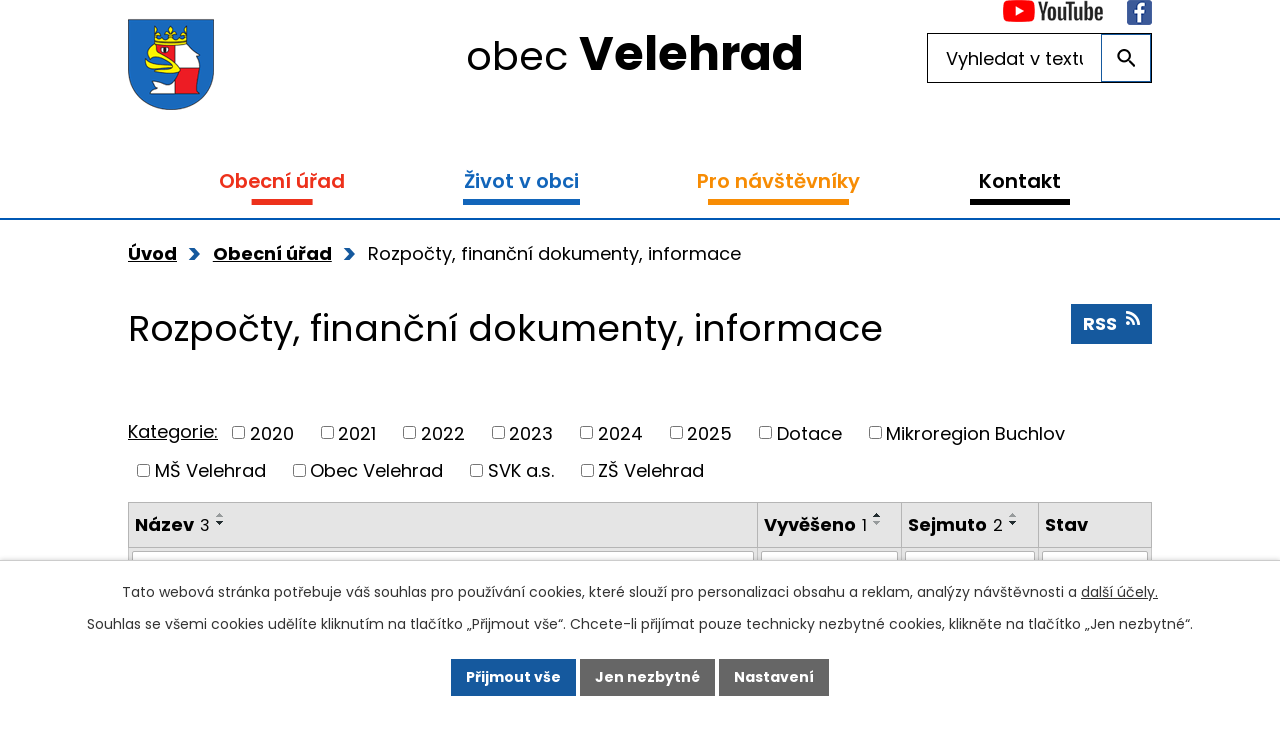

--- FILE ---
content_type: text/html; charset=utf-8
request_url: https://www.velehrad.cz/rozpocet-financni-dokumenty-informace?mainSection-dataAggregatorCalendar-4286709-date=202302&noticeOverview-noticesGrid-grid-order=added%3Da%26archived%3Dd%26name%3Dd&noticeOverview-noticesGrid-grid-itemsPerPage=10
body_size: 12795
content:
<!DOCTYPE html>
<html lang="cs" data-lang-system="cs">
	<head>
<!-- Google Tag Manager -->
<script>
    window.dataLayer = window.dataLayer || [];
    function gtag(){
        dataLayer.push(arguments);
    }
    gtag("consent", "default", {
        "ad_storage": "denied",
        "ad_user_data": "denied",
        "ad_personalization": "denied",
        "analytics_storage": "denied",
        "wait_for_update": 1000
    });
    window.dataLayer.push({
        "event": "dl.ready",
        "gaid": "",
        "ga4id": "",
        "matomoid": "2721",
        "consent_state": {
            "functionality_storage": "granted",
            "ad_storage": "denied",
            "analytics_storage": "denied",
            "personalization_storage": "denied",
        }
    });
        (function(w,d,s,l,i){
        w[l]=w[l]||[];w[l].push({'gtm.start': new Date().getTime(),event:'gtm.js'});var f=d.getElementsByTagName(s)[0],
    j=d.createElement(s),dl=l!='dataLayer'?'&l='+l:'';j.async=true;j.src=
    'https://www.googletagmanager.com/gtm.js?id='+i+dl;f.parentNode.insertBefore(j,f);
    })(window,document,'script','dataLayer','GTM-54X7D7P');
</script>
<!-- End Google Tag Manager -->



		<!--[if IE]><meta http-equiv="X-UA-Compatible" content="IE=EDGE"><![endif]-->
			<meta name="viewport" content="width=device-width, initial-scale=1, user-scalable=yes">
			<meta http-equiv="content-type" content="text/html; charset=utf-8" />
			<meta name="robots" content="index,follow" />
			<meta name="author" content="Antee s.r.o." />
			<meta name="description" content="Velehrad se nachází na jižní Moravě a je známá církevními událostmi." />
			<meta name="keywords" content="obec,Velehrad, Morava" />
			<meta name="viewport" content="width=device-width, initial-scale=1, user-scalable=yes" />
<title>Rozpočet, finanční dokumenty, informace</title>

		<link rel="stylesheet" type="text/css" href="https://cdn.antee.cz/jqueryui/1.8.20/css/smoothness/jquery-ui-1.8.20.custom.css?v=2" integrity="sha384-969tZdZyQm28oZBJc3HnOkX55bRgehf7P93uV7yHLjvpg/EMn7cdRjNDiJ3kYzs4" crossorigin="anonymous" />
		<link rel="stylesheet" type="text/css" href="/style.php?nid=UU1HQQ==&amp;ver=1731261393" />
		<link rel="stylesheet" type="text/css" href="/css/libs.css?ver=1685025059" />
		<link rel="stylesheet" type="text/css" href="https://cdn.antee.cz/genericons/genericons/genericons.css?v=2" integrity="sha384-DVVni0eBddR2RAn0f3ykZjyh97AUIRF+05QPwYfLtPTLQu3B+ocaZm/JigaX0VKc" crossorigin="anonymous" />

		<script src="/js/jquery/jquery-3.0.0.min.js" ></script>
		<script src="/js/jquery/jquery-migrate-3.1.0.min.js" ></script>
		<script src="/js/jquery/jquery-ui.min.js" ></script>
		<script src="/js/jquery/jquery.ui.touch-punch.min.js" ></script>
		<script src="/js/libs.min.js?ver=1685025059" ></script>
		<script src="/js/ipo.min.js?ver=1685025035" ></script>
			<script src="/js/locales/cs.js?ver=1685013959" ></script>

			<script src='https://www.google.com/recaptcha/api.js?hl=cs&render=explicit' ></script>

		<link href="/uredni-deska?action=atom" type="application/atom+xml" rel="alternate" title="Úřední deska">
		<link href="/aktuality?action=atom" type="application/atom+xml" rel="alternate" title="Aktuality">
		<link href="/hlaseni-rozhlasu?action=atom" type="application/atom+xml" rel="alternate" title="Hlášení rozhlasu">
		<link href="/akce-v-tc?action=atom" type="application/atom+xml" rel="alternate" title="Akce v TC">
		<link href="/aktuality-sport?action=atom" type="application/atom+xml" rel="alternate" title="Aktuality sport">
		<link href="/rozpocet-financni-dokumenty-informace?action=atom" type="application/atom+xml" rel="alternate" title="Rozpočty, finanční dokumenty, informace">
<link rel="preload" href="https://fonts.googleapis.com/css?family=Poppins:400,600,700&amp;subset=latin-ext" as="font">
<link href="https://fonts.googleapis.com/css?family=Poppins:400,600,700&amp;subset=latin-ext" rel="stylesheet">
<link href="/image.php?nid=6142&amp;oid=6891720" rel="icon" type="image/png">
<link rel="shortcut icon" href="/image.php?nid=6142&amp;oid=6891720">
<script src="//translate.google.com/translate_a/element.js?cb=googleTranslateElementInit"></script>
<script>
function googleTranslateElementInit() {
new google.translate.TranslateElement({pageLanguage: 'cs', includedLanguages: 'cs,de,en,pl', layout: google.translate.TranslateElement.InlineLayout.SIMPLE}, 'google_translate_element');
}
</script>
<script>
//přesun patičky
ipo.api.live("#ipocopyright", function(el){
$(el).insertAfter("#ipocontainer");
});
ipo.api.live('body', function(el) {
//přesun vyhledávání
$(el).find(".elasticSearchForm").appendTo(".fulltext_wrapper");
});
//funkce pro zobrazování a skrývání vyhledávání
ipo.api.live(".header_fulltext_toggler", function(el){
var ikonaLupa = $(el).find(".ikona-lupa");
$(".header_fulltext_toggler > a").click(function(e) {
e.preventDefault();
$(this).toggleClass("search-active");
if($(this).hasClass("search-active")) {
$(ikonaLupa).text('X');
$(ikonaLupa).attr("title","Zavřít vyhledávání");
} else {
$(this).removeClass("search-active");
$(ikonaLupa).attr("title","Otevřít vyhledávání");
$(".elasticSearchForm input[type=text]").val("");
}
$(".fulltext_wrapper").animate({height: "toggle"});
$(".elasticSearchForm input[type=text]").focus();
});
});
//přidání tříd action-button
ipo.api.live('.backlink', function(el) {
$(el).addClass("action-button");
});
ipo.api.live('.morelink', function(el) {
$(el).addClass("action-button");
});
//přesun vyhledávání do hlavičky
ipo.api.live('.fulltextSearchForm', function(el) {
$(el).insertBefore(".header-ikony");
});
//změna textu v placeholderu
ipo.api.live('.fulltextSearchForm input[type=text]', function(el) {
$(el).attr("placeholder", "Vyhledat na webu")
});
//přesun kalendáře na HP
ipo.api.live('.data-aggregator-calendar', function(el) {
$(el).insertAfter(".widget-rozhlas");
});
//vložení nadpisu do divu kalendáře
ipo.api.live('.data-aggregator-calendar', function(el) {
$(el).append('<h2>Nadcházející události');
});
//přesun nadpisu v divu kalendáře
ipo.api.live('.data-aggregator-calendar h2', function(el) {
$(el).insertBefore('.data-aggregator-calendar .newsbody');
});
</script>
<link rel="preload" href="/image.php?nid=6142&amp;oid=6891733" as="image">
	</head>

	<body id="page6939093" class="subpage6939093 subpage904976"
			
			data-nid="6142"
			data-lid="CZ"
			data-oid="6939093"
			data-layout-pagewidth="1024"
			
			data-slideshow-timer="3"
			
						
				
				data-layout="responsive" data-viewport_width_responsive="1024"
			>
<noscript>

	<iframe src="https://www.googletagmanager.com/ns.html?id=GTM-54X7D7P"
		height="0" width="0" style="display:none;visibility:hidden">
	</iframe>
</noscript>



							<div id="snippet-cookiesConfirmation-euCookiesSnp">			<div id="cookieChoiceInfo" class="cookie-choices-info template_1">
					<p>Tato webová stránka potřebuje váš souhlas pro používání cookies, které slouží pro personalizaci obsahu a reklam, analýzy návštěvnosti a 
						<a class="cookie-button more" href="https://navody.antee.cz/cookies" target="_blank">další účely.</a>
					</p>
					<p>
						Souhlas se všemi cookies udělíte kliknutím na tlačítko „Přijmout vše“. Chcete-li přijímat pouze technicky nezbytné cookies, klikněte na tlačítko „Jen nezbytné“.
					</p>
				<div class="buttons">
					<a class="cookie-button action-button ajax" id="cookieChoiceButton" rel=”nofollow” href="/rozpocet-financni-dokumenty-informace?mainSection-dataAggregatorCalendar-4286709-date=202302&amp;noticeOverview-noticesGrid-grid-order=added%3Da%26archived%3Dd%26name%3Dd&amp;noticeOverview-noticesGrid-grid-itemsPerPage=10&amp;do=cookiesConfirmation-acceptAll">Přijmout vše</a>
					<a class="cookie-button cookie-button--settings action-button ajax" rel=”nofollow” href="/rozpocet-financni-dokumenty-informace?mainSection-dataAggregatorCalendar-4286709-date=202302&amp;noticeOverview-noticesGrid-grid-order=added%3Da%26archived%3Dd%26name%3Dd&amp;noticeOverview-noticesGrid-grid-itemsPerPage=10&amp;do=cookiesConfirmation-onlyNecessary">Jen nezbytné</a>
					<a class="cookie-button cookie-button--settings action-button ajax" rel=”nofollow” href="/rozpocet-financni-dokumenty-informace?mainSection-dataAggregatorCalendar-4286709-date=202302&amp;noticeOverview-noticesGrid-grid-order=added%3Da%26archived%3Dd%26name%3Dd&amp;noticeOverview-noticesGrid-grid-itemsPerPage=10&amp;do=cookiesConfirmation-openSettings">Nastavení</a>
				</div>
			</div>
</div>				<div id="ipocontainer">

			<div class="menu-toggler">

				<span>Menu</span>
				<span class="genericon genericon-menu"></span>
			</div>

			<span id="back-to-top">

				<i class="fa fa-angle-up"></i>
			</span>

			<div id="ipoheader">

				<div class="header-inner_container">
	<div class="row header-inner">
		<div class="logo">
			<a href="/" class="header-logo">
				<span class="znak"><img src="/image.php?nid=6142&amp;oid=6891733" alt="Znak obce"></span>
				<span class="nazev-obce">obec <strong>Velehrad</strong></span>
			</a>
		</div>
		<div class="header-ikony">
			<div id="google_translate_element"></div>
			<a href="https://www.youtube.com/channel/UChTAPO3shrXdvU6uiex6eAA" target="_blank" rel="noopener noreferrer">
				<img src="/image.php?nid=6142&amp;oid=6891726" alt="YouTube">
			</a>
			<a href="https://www.facebook.com/velehrad" target="_blank" rel="noopener noreferrer">
				<img src="/image.php?nid=6142&amp;oid=6891723" alt="Facebook">
			</a>
		</div>
		<div class="header_fulltext_toggler">
			<a href="#">
				<span title="Otevřít vyhledávání" class="ikona-lupa">X</span>
			</a>
		</div>
		<div class="fulltext_wrapper"></div>
	</div>
</div>			</div>

			<div id="ipotopmenuwrapper">

				<div id="ipotopmenu">
<h4 class="hiddenMenu">Horní menu</h4>
<ul class="topmenulevel1"><li class="topmenuitem1 noborder active" id="ipomenu904976"><a href="/obecni-urad">Obecní úřad</a><ul class="topmenulevel2"><li class="topmenuitem2" id="ipomenu904977"><a href="/zakladni-informace">Základní informace</a></li><li class="topmenuitem2" id="ipomenu6927824"><a href="/popis-uradu">Popis úřadu</a></li><li class="topmenuitem2" id="ipomenu3547258"><a href="/uredni-deska">Úřední deska</a></li><li class="topmenuitem2" id="ipomenu904980"><a href="/zapisy-usneseni-a-vyhlasky-zastupitelstva">Zápisy, usnesení a vyhlášky obce Velehrad</a></li><li class="topmenuitem2 active" id="ipomenu6939093"><a href="/rozpocet-financni-dokumenty-informace">Rozpočty, finanční dokumenty, informace</a></li><li class="topmenuitem2" id="ipomenu8119777"><a href="/povinne-zverejnovane-informace">Povinně zveřejňované informace</a></li><li class="topmenuitem2" id="ipomenu904979"><a href="/poskytovani-informaci-prijem-podani">Poskytování informací, příjem podání</a></li><li class="topmenuitem2" id="ipomenu904982"><a href="/elektronicka-podatelna">Elektronická podatelna</a></li><li class="topmenuitem2" id="ipomenu11623379"><a href="https://cro.justice.cz/" target="_blank">Registr oznámení</a></li><li class="topmenuitem2" id="ipomenu3547340"><a href="/verejne-zakazky">Veřejné zakázky</a></li><li class="topmenuitem2" id="ipomenu3662645"><a href="/czech-point">Czech point</a></li><li class="topmenuitem2" id="ipomenu7125518"><a href="/zivotni-situace">Životní situace</a></li><li class="topmenuitem2" id="ipomenu2908617"><a href="/uzemni-plan-obce">Územní plán obce a digitální povodňový plán</a></li><li class="topmenuitem2" id="ipomenu5012640"><a href="/strategie-obce-velehrad-2023-2045">Strategie obce Velehrad 2023 - 2045</a></li><li class="topmenuitem2" id="ipomenu5961931"><a href="/projekty-obce-velehrad">Projekty obce Velehrad</a><ul class="topmenulevel3"><li class="topmenuitem3" id="ipomenu12042881"><a href="/ztv-ke-krizku">ZTV Ke Křížku</a></li><li class="topmenuitem3" id="ipomenu10809999"><a href="/hrbitov-etepa-1-rozsireni">Hřbitov - rozšíření a rekonstrukce</a></li><li class="topmenuitem3" id="ipomenu12675904"><a href="/biocentrum-pod-hajem">Biocentrum pod Hájem</a></li><li class="topmenuitem3" id="ipomenu12675924"><a href="/kemp-velehrad-projekty">Kemp Velehrad projekty</a></li></ul></li><li class="topmenuitem2" id="ipomenu7188992"><a href="/odpady-v-obci">Odpady v obci</a><ul class="topmenulevel3"><li class="topmenuitem3" id="ipomenu7189061"><a href="/rozbor-smesneho-komunalniho-odpadu-rijne-2019">Rozbor směsného komunálního odpadu říjne 2019</a></li></ul></li></ul></li><li class="topmenuitem1" id="ipomenu6496209"><a href="/zivot-v-obci">Život v obci</a><ul class="topmenulevel2"><li class="topmenuitem2" id="ipomenu3547274"><a href="/hlaseni-rozhlasu">Hlášení rozhlasu</a></li><li class="topmenuitem2" id="ipomenu905197"><a href="/udalosti-a-akce">Kulturní kalendář, události a akce</a><ul class="topmenulevel3"><li class="topmenuitem3" id="ipomenu4286709"><a href="/kalendar-akci-ve-velehrade-a-okoli">Kalendář akcí               ve Velehradě a okolí</a></li><li class="topmenuitem3" id="ipomenu3547262"><a href="/aktuality">Aktuality</a></li></ul></li><li class="topmenuitem2" id="ipomenu957990"><a href="/informace-a-sluzby">Informace a služby</a></li><li class="topmenuitem2" id="ipomenu6927946"><a href="/velehradska-farnost">Velehradská farnost</a></li><li class="topmenuitem2" id="ipomenu5254494"><a href="/knihovna-velehrad">Knihovna Velehrad</a></li><li class="topmenuitem2" id="ipomenu905205"><a href="/skolstvi-ve-velehrade">Školství ve Velehradě</a></li><li class="topmenuitem2" id="ipomenu905207"><a href="/sport">Sport a sportoviště</a><ul class="topmenulevel3"><li class="topmenuitem3" id="ipomenu4514779"><a href="/aktuality-sport">Aktuality sport</a></li><li class="topmenuitem3" id="ipomenu6514020"><a href="/sportoviste-velehrad">Sportoviště na Velehradě</a></li><li class="topmenuitem3" id="ipomenu7006512"><a href="/tj-velehrad-oddily">TJ Velehrad - oddíly</a></li></ul></li><li class="topmenuitem2" id="ipomenu4930623"><a href="/spolky">Spolky, Mikroregion Buchlov, MAS Buchlov</a><ul class="topmenulevel3"><li class="topmenuitem3" id="ipomenu4939642"><a href="/kruh-pratel-pri-velehrade">KRUH přátel při Velehradě</a></li><li class="topmenuitem3" id="ipomenu9426681"><a href="/velehradska-folklorni-tancirna">Velehradská folklorní tančírna</a></li><li class="topmenuitem3" id="ipomenu4939644"><a href="/svaz-telesne-postizenych-veehrad">Svaz tělesně postižených Velehrad</a></li><li class="topmenuitem3" id="ipomenu4939645"><a href="/vcelari">Včelaři</a></li><li class="topmenuitem3" id="ipomenu4939648"><a href="/ms-haj">Myslivecké sdružení Háj Velehrad-Modrá</a></li><li class="topmenuitem3" id="ipomenu4939649"><a href="/cvrcci">Cvrčci</a></li><li class="topmenuitem3" id="ipomenu4939651"><a href="/matice-velehradska">Matice velehradská</a></li><li class="topmenuitem3" id="ipomenu4939667"><a href="/tj-velehrad">TJ Velehrad</a></li><li class="topmenuitem3" id="ipomenu6928025"><a href="/hasici">Hasiči</a></li><li class="topmenuitem3" id="ipomenu4816571"><a href="/mikroregion-buchlov">Mikroregion Buchlov a Místní akční skupina Buchlov</a></li></ul></li><li class="topmenuitem2" id="ipomenu6927088"><a href="/socialni-zarizeni">Sociální a charitní služby ve Velehradě</a><ul class="topmenulevel3"><li class="topmenuitem3" id="ipomenu8845125"><a href="/pomoc-lidem-z-ukrajiny-zijicim-na-velehrade">Pomoc lidem z Ukrajiny žijícím na Velehradě</a></li><li class="topmenuitem3" id="ipomenu6927091"><a href="/dzp-vincentinum">DZP Vincentinum</a></li><li class="topmenuitem3" id="ipomenu6927437"><a href="/dzp-buchlovska">DZP Buchlovská</a></li><li class="topmenuitem3" id="ipomenu6927438"><a href="/chranene-bydleni">Chráněné bydlení sv. Cyrila a Metoděje</a></li><li class="topmenuitem3" id="ipomenu6927440"><a href="/charitativni-dum">Charitní domov pro řeholnice Velehrad</a></li><li class="topmenuitem3" id="ipomenu10168575"><a href="/charita-uherske-hradiste">Charita Uherské Hradiště</a></li></ul></li><li class="topmenuitem2" id="ipomenu905206"><a href="/zpravodaj-a-obcasnik">Zpravodaj a občasník</a></li><li class="topmenuitem2" id="ipomenu3548410"><a href="/fotogalerie">Fotogalerie</a></li><li class="topmenuitem2" id="ipomenu905246"><a href="/historie">Historie obce</a><ul class="topmenulevel3"><li class="topmenuitem3" id="ipomenu905252"><a href="/vyznamne-osobnosti">Významné osobnosti</a></li></ul></li><li class="topmenuitem2" id="ipomenu4298149"><a href="/velehradska-pout-a-dny-lidi-dobre-vule">Velehradská pouť a Dny lidí dobré vůle</a></li><li class="topmenuitem2" id="ipomenu11499911"><a href="/partnerstvi-pro-velehrad">Partnerství pro Velehrad</a></li></ul></li><li class="topmenuitem1" id="ipomenu6496211"><a href="/pro-navstevniky">Pro návštěvníky</a><ul class="topmenulevel2"><li class="topmenuitem2" id="ipomenu8189775"><a href="/zajimavosti-na-velehrade">Zajímavosti na Velehradě</a></li><li class="topmenuitem2" id="ipomenu906486"><a href="/pamatky-ve-velehrade">Památky a historie poutního místa</a></li><li class="topmenuitem2" id="ipomenu6935018"><a href="/kulturni-udalosti">Kulturní události</a></li><li class="topmenuitem2" id="ipomenu8189834"><a href="/kemp-velehrad">Kemp Velehrad</a></li><li class="topmenuitem2" id="ipomenu6934938"><a href="/ubytovani-ve-velehrade-a-okoli">Ubytování ve Velehradě a okolí</a></li><li class="topmenuitem2" id="ipomenu6934946"><a href="/stravovani-ve-velehrade">Stravování ve Velehradě</a></li><li class="topmenuitem2" id="ipomenu3658739"><a href="/turisticke-centrum">Turistické centrum</a><ul class="topmenulevel3"><li class="topmenuitem3" id="ipomenu3658751"><a href="/zakladni-informace-centrum">Základní informace</a></li><li class="topmenuitem3" id="ipomenu5475767"><a href="/recepce">Recepce</a></li><li class="topmenuitem3" id="ipomenu3658759"><a href="/galerie">Galerie</a></li><li class="topmenuitem3" id="ipomenu7768925"><a href="/velehradsky-pernik">Velehradský perník</a></li><li class="topmenuitem3" id="ipomenu3658760"><a href="/spolecensky-sal">Společenský sál</a></li><li class="topmenuitem3" id="ipomenu4441455"><a href="/pujcovna-kolobezek">Půjčovna koloběžek</a></li><li class="topmenuitem3" id="ipomenu3661984"><a href="/akce-v-tc">Akce v TC</a></li><li class="topmenuitem3" id="ipomenu3668371"><a href="/fotogalerie-tc">Fotogalerie TC</a></li></ul></li><li class="topmenuitem2" id="ipomenu2908600"><a href="http://www.velehradinfo.cz/infocentrum/" target="_top">Informační centrum poutního místa Velehrad</a></li><li class="topmenuitem2" id="ipomenu7628879"><a href="/vinari-na-velehrade">Vinaři na Velehradě</a></li><li class="topmenuitem2" id="ipomenu9287193"><a href="/virtualni-prohlidka">Virtuální prohlídka</a></li><li class="topmenuitem2" id="ipomenu905200"><a href="/zajimavosti">Tipy na výlety v okolí a Cykloturistika</a></li><li class="topmenuitem2" id="ipomenu7006524"><a href="/poutni-a-exercicni-dum-stojanov-velehrad">Poutní a exerciční dům Stojanov</a></li><li class="topmenuitem2" id="ipomenu6935112"><a href="/mapa-velehradu-a-okoli">PARKOVÁNÍ ve Velehradě</a></li></ul></li><li class="topmenuitem1" id="ipomenu6496212"><a href="/kontakt">Kontakt</a></li></ul>
					<div class="cleartop"></div>
				</div>
			</div>
			<div id="ipomain">
				<div class="elasticSearchForm elasticSearch-container" id="elasticSearch-form-9294602" >
	<h4 class="newsheader">Fulltextové vyhledávání</h4>
	<div class="newsbody">
<form action="/rozpocet-financni-dokumenty-informace?mainSection-dataAggregatorCalendar-4286709-date=202302&amp;noticeOverview-noticesGrid-grid-order=added%3Da%26archived%3Dd%26name%3Dd&amp;noticeOverview-noticesGrid-grid-itemsPerPage=10&amp;do=mainSection-elasticSearchForm-9294602-form-submit" method="post" id="frm-mainSection-elasticSearchForm-9294602-form">
<label hidden="" for="frmform-q">Fulltextové vyhledávání</label><input type="text" placeholder="Vyhledat v textu" autocomplete="off" name="q" id="frmform-q" value=""> 			<input type="submit" value="Hledat" class="action-button">
			<div class="elasticSearch-autocomplete"></div>
</form>
	</div>
</div>

<script >

	app.index.requireElasticSearchAutocomplete('frmform-q', "\/fulltextove-vyhledavani?do=autocomplete");
</script>
<div class="data-aggregator-calendar" id="data-aggregator-calendar-4286709">
	<h4 class="newsheader">Kalendář akcí               ve Velehradě a okolí</h4>
	<div class="newsbody">
<div id="snippet-mainSection-dataAggregatorCalendar-4286709-cal"><div class="blog-cal ui-datepicker-inline ui-datepicker ui-widget ui-widget-content ui-helper-clearfix ui-corner-all">
	<div class="ui-datepicker-header ui-widget-header ui-helper-clearfix ui-corner-all">
		<a class="ui-datepicker-prev ui-corner-all ajax" href="/rozpocet-financni-dokumenty-informace?mainSection-dataAggregatorCalendar-4286709-date=202301&amp;noticeOverview-noticesGrid-grid-order=added%3Da%26archived%3Dd%26name%3Dd&amp;noticeOverview-noticesGrid-grid-itemsPerPage=10&amp;do=mainSection-dataAggregatorCalendar-4286709-reload" title="Předchozí měsíc">
			<span class="ui-icon ui-icon-circle-triangle-w">Předchozí</span>
		</a>
		<a class="ui-datepicker-next ui-corner-all ajax" href="/rozpocet-financni-dokumenty-informace?mainSection-dataAggregatorCalendar-4286709-date=202303&amp;noticeOverview-noticesGrid-grid-order=added%3Da%26archived%3Dd%26name%3Dd&amp;noticeOverview-noticesGrid-grid-itemsPerPage=10&amp;do=mainSection-dataAggregatorCalendar-4286709-reload" title="Následující měsíc">
			<span class="ui-icon ui-icon-circle-triangle-e">Následující</span>
		</a>
		<div class="ui-datepicker-title">Únor 2023</div>
	</div>
	<table class="ui-datepicker-calendar">
		<thead>
			<tr>
				<th title="Pondělí">P</th>
				<th title="Úterý">Ú</th>
				<th title="Středa">S</th>
				<th title="Čtvrtek">Č</th>
				<th title="Pátek">P</th>
				<th title="Sobota">S</th>
				<th title="Neděle">N</th>
			</tr>

		</thead>
		<tbody>
			<tr>

				<td>

						<span class="tooltip ui-state-default ui-datepicker-other-month">30</span>
				</td>
				<td>

						<span class="tooltip ui-state-default ui-datepicker-other-month">31</span>
				</td>
				<td>

						<span class="tooltip ui-state-default">1</span>
				</td>
				<td>

						<span class="tooltip ui-state-default">2</span>
				</td>
				<td>

					<a data-tooltip-content="#tooltip-content-calendar-20230203-4286709" class="tooltip ui-state-default" href="/aktuality/za-vizo-k-vyzam" title="Za vízo k vyzám,">3</a>
					<div class="tooltip-wrapper">
						<div id="tooltip-content-calendar-20230203-4286709">
							<div>Za vízo k vyzám,</div>
						</div>
					</div>
				</td>
				<td>

					<a data-tooltip-content="#tooltip-content-calendar-20230204-4286709" class="tooltip ui-state-default saturday day-off" href="/kalendar-akci-ve-velehrade-a-okoli?date=2023-02-04" title="Košt nakládaných hub a Košt slivovice na Salaši,VÝSTAVA - ZVÍŘÁTKA NA CESTÁCH,VÝSTAVA - ZVÍŘÁTKA NA CESTÁCH">4</a>
					<div class="tooltip-wrapper">
						<div id="tooltip-content-calendar-20230204-4286709">
							<div>Košt nakládaných hub a Košt slivovice na Salaši</div>
							<div>VÝSTAVA - ZVÍŘÁTKA NA CESTÁCH</div>
							<div>VÝSTAVA - ZVÍŘÁTKA NA CESTÁCH</div>
						</div>
					</div>
				</td>
				<td>

					<a data-tooltip-content="#tooltip-content-calendar-20230205-4286709" class="tooltip ui-state-default sunday day-off" href="/aktuality/velehradska-folklorni-tancirna-borsicke" title="Velehradská folklorní tančírna - Boršické">5</a>
					<div class="tooltip-wrapper">
						<div id="tooltip-content-calendar-20230205-4286709">
							<div>Velehradská folklorní tančírna - Boršické</div>
						</div>
					</div>
				</td>
			</tr>
			<tr>

				<td>

						<span class="tooltip ui-state-default">6</span>
				</td>
				<td>

						<span class="tooltip ui-state-default">7</span>
				</td>
				<td>

						<span class="tooltip ui-state-default">8</span>
				</td>
				<td>

					<a data-tooltip-content="#tooltip-content-calendar-20230209-4286709" class="tooltip ui-state-default" href="/aktuality/hanzelka-a-zikmund-afrika-a-amerika" title="Hanzelka a Zikmund - Afrika a Amerika">9</a>
					<div class="tooltip-wrapper">
						<div id="tooltip-content-calendar-20230209-4286709">
							<div>Hanzelka a Zikmund - Afrika a Amerika</div>
						</div>
					</div>
				</td>
				<td>

						<span class="tooltip ui-state-default">10</span>
				</td>
				<td>

					<a data-tooltip-content="#tooltip-content-calendar-20230211-4286709" class="tooltip ui-state-default saturday day-off" href="/aktuality/velehradsky-karneval-2023" title="Velehradský karneval 2023">11</a>
					<div class="tooltip-wrapper">
						<div id="tooltip-content-calendar-20230211-4286709">
							<div>Velehradský karneval 2023</div>
						</div>
					</div>
				</td>
				<td>

					<a data-tooltip-content="#tooltip-content-calendar-20230212-4286709" class="tooltip ui-state-default sunday day-off" href="/aktuality/velehradska-zimni-pout-2023" title="Velehradská zimní pouť 2023">12</a>
					<div class="tooltip-wrapper">
						<div id="tooltip-content-calendar-20230212-4286709">
							<div>Velehradská zimní pouť 2023</div>
						</div>
					</div>
				</td>
			</tr>
			<tr>

				<td>

						<span class="tooltip ui-state-default">13</span>
				</td>
				<td>

						<span class="tooltip ui-state-default">14</span>
				</td>
				<td>

						<span class="tooltip ui-state-default">15</span>
				</td>
				<td>

						<span class="tooltip ui-state-default">16</span>
				</td>
				<td>

						<span class="tooltip ui-state-default">17</span>
				</td>
				<td>

						<span class="tooltip ui-state-default saturday day-off">18</span>
				</td>
				<td>

						<span class="tooltip ui-state-default sunday day-off">19</span>
				</td>
			</tr>
			<tr>

				<td>

						<span class="tooltip ui-state-default">20</span>
				</td>
				<td>

					<a data-tooltip-content="#tooltip-content-calendar-20230221-4286709" class="tooltip ui-state-default" href="/aktuality/aktualizace-strategie-obce-velehrad-aneb-nase-obec-velehrad-je-nase-spolecna-vec" title="Aktualizace strategie obce Velehrad aneb Naše obec Velehrad je naše společná věc">21</a>
					<div class="tooltip-wrapper">
						<div id="tooltip-content-calendar-20230221-4286709">
							<div>Aktualizace strategie obce Velehrad aneb Naše obec Velehrad je naše společná věc</div>
						</div>
					</div>
				</td>
				<td>

						<span class="tooltip ui-state-default">22</span>
				</td>
				<td>

						<span class="tooltip ui-state-default">23</span>
				</td>
				<td>

						<span class="tooltip ui-state-default">24</span>
				</td>
				<td>

						<span class="tooltip ui-state-default saturday day-off">25</span>
				</td>
				<td>

					<a data-tooltip-content="#tooltip-content-calendar-20230226-4286709" class="tooltip ui-state-default sunday day-off" href="/aktuality/koncert-scholy-velehrad" title="Koncert Scholy Velehrad">26</a>
					<div class="tooltip-wrapper">
						<div id="tooltip-content-calendar-20230226-4286709">
							<div>Koncert Scholy Velehrad</div>
						</div>
					</div>
				</td>
			</tr>
			<tr>

				<td>

						<span class="tooltip ui-state-default">27</span>
				</td>
				<td>

						<span class="tooltip ui-state-default">28</span>
				</td>
				<td>

					<a data-tooltip-content="#tooltip-content-calendar-20230301-4286709" class="tooltip ui-state-default ui-datepicker-other-month" href="/aktuality/verejne-zasedani-zastupitelstva-obce-velehrad-1-brezna-2023" title="Veřejné zasedání zastupitelstva obce Velehrad 1. března 2023">1</a>
					<div class="tooltip-wrapper">
						<div id="tooltip-content-calendar-20230301-4286709">
							<div>Veřejné zasedání zastupitelstva obce Velehrad 1. března 2023</div>
						</div>
					</div>
				</td>
				<td>

						<span class="tooltip ui-state-default ui-datepicker-other-month">2</span>
				</td>
				<td>

						<span class="tooltip ui-state-default ui-datepicker-other-month">3</span>
				</td>
				<td>

						<span class="tooltip ui-state-default saturday day-off ui-datepicker-other-month">4</span>
				</td>
				<td>

						<span class="tooltip ui-state-default sunday day-off ui-datepicker-other-month">5</span>
				</td>
			</tr>
		</tbody>
	</table>
</div>
</div>	</div>
</div>

				<div id="ipomainframe">
					<div id="ipopage">
<div id="iponavigation">
	<h5 class="hiddenMenu">Drobečková navigace</h5>
	<p>
			<a href="/">Úvod</a> <span class="separator">&gt;</span>
			<a href="/obecni-urad">Obecní úřad</a> <span class="separator">&gt;</span>
			<span class="currentPage">Rozpočty, finanční dokumenty, informace</span>
	</p>

</div>
						<div class="ipopagetext">
							<div class="noticeBoard view-default content with-subscribe">
								
								<h1>Rozpočty, finanční dokumenty, informace</h1>

<div id="snippet--flash"></div>
								
																	
<div class="subscribe-toolbar">
	<a href="/rozpocet-financni-dokumenty-informace?action=atom" class="action-button tooltip" data-tooltip-content="#tooltip-content"><i class="fa fa-rss"></i> RSS</a>
	<div class="tooltip-wrapper">

		<span id="tooltip-content">Více informací naleznete <a href=/rozpocet-financni-dokumenty-informace?action=rssGuide>zde</a>.</span>
	</div>
</div>
<hr class="cleaner">
	<div class="paragraph">
					</div>

					<div class="tags table-row auto type-tags">
<form action="/rozpocet-financni-dokumenty-informace?mainSection-dataAggregatorCalendar-4286709-date=202302&amp;noticeOverview-noticesGrid-grid-order=added%3Da%26archived%3Dd%26name%3Dd&amp;noticeOverview-noticesGrid-grid-itemsPerPage=10&amp;do=multiTagsRenderer-multiChoiceTags-submit" method="post" id="frm-multiTagsRenderer-multiChoiceTags">
			<a class="box-by-content" href="/rozpocet-financni-dokumenty-informace?mainSection-dataAggregatorCalendar-4286709-date=202302&amp;noticeOverview-noticesGrid-grid-order=added%3Da%26archived%3Dd%26name%3Dd&amp;noticeOverview-noticesGrid-grid-itemsPerPage=10" title="Ukázat vše">Kategorie:</a>
<span><input type="checkbox" name="tags[]" id="frm-multiTagsRenderer-multiChoiceTagsiChoiceTags-tags-0" value="2020"><label for="frm-multiTagsRenderer-multiChoiceTagsiChoiceTags-tags-0">2020</label><br></span><span><input type="checkbox" name="tags[]" id="frm-multiTagsRenderer-multiChoiceTagsiChoiceTags-tags-1" value="2021"><label for="frm-multiTagsRenderer-multiChoiceTagsiChoiceTags-tags-1">2021</label><br></span><span><input type="checkbox" name="tags[]" id="frm-multiTagsRenderer-multiChoiceTagsiChoiceTags-tags-2" value="2022"><label for="frm-multiTagsRenderer-multiChoiceTagsiChoiceTags-tags-2">2022</label><br></span><span><input type="checkbox" name="tags[]" id="frm-multiTagsRenderer-multiChoiceTagsiChoiceTags-tags-3" value="2023"><label for="frm-multiTagsRenderer-multiChoiceTagsiChoiceTags-tags-3">2023</label><br></span><span><input type="checkbox" name="tags[]" id="frm-multiTagsRenderer-multiChoiceTagsiChoiceTags-tags-4" value="2024"><label for="frm-multiTagsRenderer-multiChoiceTagsiChoiceTags-tags-4">2024</label><br></span><span><input type="checkbox" name="tags[]" id="frm-multiTagsRenderer-multiChoiceTagsiChoiceTags-tags-5" value="2025"><label for="frm-multiTagsRenderer-multiChoiceTagsiChoiceTags-tags-5">2025</label><br></span><span><input type="checkbox" name="tags[]" id="frm-multiTagsRenderer-multiChoiceTagsiChoiceTags-tags-6" value="Dotace"><label for="frm-multiTagsRenderer-multiChoiceTagsiChoiceTags-tags-6">Dotace</label><br></span><span><input type="checkbox" name="tags[]" id="frm-multiTagsRenderer-multiChoiceTagsiChoiceTags-tags-7" value="Mikroregion Buchlov"><label for="frm-multiTagsRenderer-multiChoiceTagsiChoiceTags-tags-7">Mikroregion Buchlov</label><br></span><span><input type="checkbox" name="tags[]" id="frm-multiTagsRenderer-multiChoiceTagsiChoiceTags-tags-8" value="MŠ Velehrad"><label for="frm-multiTagsRenderer-multiChoiceTagsiChoiceTags-tags-8">MŠ Velehrad</label><br></span><span><input type="checkbox" name="tags[]" id="frm-multiTagsRenderer-multiChoiceTagsiChoiceTags-tags-9" value="Obec Velehrad"><label for="frm-multiTagsRenderer-multiChoiceTagsiChoiceTags-tags-9">Obec Velehrad</label><br></span><span><input type="checkbox" name="tags[]" id="frm-multiTagsRenderer-multiChoiceTagsiChoiceTags-tags-10" value="SVK a.s."><label for="frm-multiTagsRenderer-multiChoiceTagsiChoiceTags-tags-10">SVK a.s.</label><br></span><span><input type="checkbox" name="tags[]" id="frm-multiTagsRenderer-multiChoiceTagsiChoiceTags-tags-11" value="ZŠ Velehrad"><label for="frm-multiTagsRenderer-multiChoiceTagsiChoiceTags-tags-11">ZŠ Velehrad</label><br></span> <input type="submit" class="action-button" name="filter" id="frmmultiChoiceTags-filter" value="Filtrovat"> </form>
	</div>
	<script >
	$(document).ready(function() {
		$('.tags-selection select[multiple]').select2({
			placeholder: 'Vyberte štítky',
		  	width: '300px'
		});
		$('#frmmultiSelectTags-tags').change(function() {
			$('#frm-multiTagsRenderer-multiSelectTags input[type="submit"]').click();
		});
		$('#frm-multiTagsRenderer-multiChoiceTags input[type="checkbox"]').change(function() {
			$('#frm-multiTagsRenderer-multiChoiceTags input[type="submit"]').click();
		});
	})
</script>
		<hr class="cleaner">
<div id="snippet--overview">	<div id="snippet-noticeOverview-noticesGrid-grid">			<div id="snippet-noticeOverview-noticesGrid-grid-grid">

<form action="/rozpocet-financni-dokumenty-informace?mainSection-dataAggregatorCalendar-4286709-date=202302&amp;noticeOverview-noticesGrid-grid-order=added%3Da%26archived%3Dd%26name%3Dd&amp;noticeOverview-noticesGrid-grid-itemsPerPage=10&amp;do=noticeOverview-noticesGrid-grid-form-submit" method="post" id="frm-noticeOverview-noticesGrid-grid-form" class="datagrid">
<table class="datagrid">
	<thead>
		<tr class="header">
			<th class="active"><a href="/rozpocet-financni-dokumenty-informace?noticeOverview-noticesGrid-grid-by=name&amp;mainSection-dataAggregatorCalendar-4286709-date=202302&amp;noticeOverview-noticesGrid-grid-order=added%3Da%26archived%3Dd%26name%3Dd&amp;noticeOverview-noticesGrid-grid-itemsPerPage=10&amp;do=noticeOverview-noticesGrid-grid-order" class="datagrid-ajax">N&aacute;zev<span>3</span></a><span class="positioner"><a class="datagrid-ajax" href="/rozpocet-financni-dokumenty-informace?noticeOverview-noticesGrid-grid-by=name&amp;noticeOverview-noticesGrid-grid-dir=a&amp;mainSection-dataAggregatorCalendar-4286709-date=202302&amp;noticeOverview-noticesGrid-grid-order=added%3Da%26archived%3Dd%26name%3Dd&amp;noticeOverview-noticesGrid-grid-itemsPerPage=10&amp;do=noticeOverview-noticesGrid-grid-order"><span class="up"></span></a><a class="datagrid-ajax active" href="/rozpocet-financni-dokumenty-informace?noticeOverview-noticesGrid-grid-by=name&amp;noticeOverview-noticesGrid-grid-dir=d&amp;mainSection-dataAggregatorCalendar-4286709-date=202302&amp;noticeOverview-noticesGrid-grid-order=added%3Da%26archived%3Dd%26name%3Dd&amp;noticeOverview-noticesGrid-grid-itemsPerPage=10&amp;do=noticeOverview-noticesGrid-grid-order"><span class="down"></span></a></span></th>
		
			<th class="active"><a href="/rozpocet-financni-dokumenty-informace?noticeOverview-noticesGrid-grid-by=added&amp;mainSection-dataAggregatorCalendar-4286709-date=202302&amp;noticeOverview-noticesGrid-grid-order=added%3Da%26archived%3Dd%26name%3Dd&amp;noticeOverview-noticesGrid-grid-itemsPerPage=10&amp;do=noticeOverview-noticesGrid-grid-order" class="datagrid-ajax">Vyv&#283;&scaron;eno<span>1</span></a><span class="positioner"><a class="datagrid-ajax active" href="/rozpocet-financni-dokumenty-informace?noticeOverview-noticesGrid-grid-by=added&amp;noticeOverview-noticesGrid-grid-dir=a&amp;mainSection-dataAggregatorCalendar-4286709-date=202302&amp;noticeOverview-noticesGrid-grid-order=added%3Da%26archived%3Dd%26name%3Dd&amp;noticeOverview-noticesGrid-grid-itemsPerPage=10&amp;do=noticeOverview-noticesGrid-grid-order"><span class="up"></span></a><a class="datagrid-ajax" href="/rozpocet-financni-dokumenty-informace?noticeOverview-noticesGrid-grid-by=added&amp;noticeOverview-noticesGrid-grid-dir=d&amp;mainSection-dataAggregatorCalendar-4286709-date=202302&amp;noticeOverview-noticesGrid-grid-order=added%3Da%26archived%3Dd%26name%3Dd&amp;noticeOverview-noticesGrid-grid-itemsPerPage=10&amp;do=noticeOverview-noticesGrid-grid-order"><span class="down"></span></a></span></th>
		
			<th class="active"><a href="/rozpocet-financni-dokumenty-informace?noticeOverview-noticesGrid-grid-by=archived&amp;mainSection-dataAggregatorCalendar-4286709-date=202302&amp;noticeOverview-noticesGrid-grid-order=added%3Da%26archived%3Dd%26name%3Dd&amp;noticeOverview-noticesGrid-grid-itemsPerPage=10&amp;do=noticeOverview-noticesGrid-grid-order" class="datagrid-ajax">Sejmuto<span>2</span></a><span class="positioner"><a class="datagrid-ajax" href="/rozpocet-financni-dokumenty-informace?noticeOverview-noticesGrid-grid-by=archived&amp;noticeOverview-noticesGrid-grid-dir=a&amp;mainSection-dataAggregatorCalendar-4286709-date=202302&amp;noticeOverview-noticesGrid-grid-order=added%3Da%26archived%3Dd%26name%3Dd&amp;noticeOverview-noticesGrid-grid-itemsPerPage=10&amp;do=noticeOverview-noticesGrid-grid-order"><span class="up"></span></a><a class="datagrid-ajax active" href="/rozpocet-financni-dokumenty-informace?noticeOverview-noticesGrid-grid-by=archived&amp;noticeOverview-noticesGrid-grid-dir=d&amp;mainSection-dataAggregatorCalendar-4286709-date=202302&amp;noticeOverview-noticesGrid-grid-order=added%3Da%26archived%3Dd%26name%3Dd&amp;noticeOverview-noticesGrid-grid-itemsPerPage=10&amp;do=noticeOverview-noticesGrid-grid-order"><span class="down"></span></a></span></th>
		
			<th class="active"><p>Stav</p></th>
		</tr>
	
		<tr class="filters">
			<td><input type="text" size="5" name="filters[name]" id="frm-datagrid-noticeOverview-noticesGrid-grid-form-filters-name" value="" class="text"></td>
		
			<td><input type="text" size="5" name="filters[added]" id="frm-datagrid-noticeOverview-noticesGrid-grid-form-filters-added" value="" class="text"></td>
		
			<td><input type="text" size="5" name="filters[archived]" id="frm-datagrid-noticeOverview-noticesGrid-grid-form-filters-archived" value="" class="text"></td>
		
			<td><select name="filters[isArchived]" id="frm-datagrid-noticeOverview-noticesGrid-grid-form-filters-isArchived" class="select"><option value="N" selected>Aktu&aacute;ln&iacute;</option><option value="A">Archiv</option><option value="B">V&scaron;e</option></select>
			<input type="submit" name="filterSubmit" id="frm-datagrid-noticeOverview-noticesGrid-grid-form-filterSubmit" value="Filtrovat" class="button" title="Filtrovat">
		</td>
		</tr>
	</thead>

	<tfoot>
		<tr class="footer">
			<td colspan="4"> <span class="paginator"><span class="paginator-first inactive" title="First"></span><span class="paginator-prev inactive" title="P&#345;edchoz&iacute;"></span><span class="paginator-controls"><label for="frm-datagrid-noticeOverview-noticesGrid-grid-form-page">Str&aacute;nka</label> <input type="text" size="1" name="page" id="frm-datagrid-noticeOverview-noticesGrid-grid-form-page" value="1"> z 19</span><a class="datagrid-ajax" href="/rozpocet-financni-dokumenty-informace?noticeOverview-noticesGrid-grid-goto=2&amp;mainSection-dataAggregatorCalendar-4286709-date=202302&amp;noticeOverview-noticesGrid-grid-order=added%3Da%26archived%3Dd%26name%3Dd&amp;noticeOverview-noticesGrid-grid-itemsPerPage=10&amp;do=noticeOverview-noticesGrid-grid-page" title="N&aacute;sleduj&iacute;c&iacute;"><span class="paginator-next"></span></a><a class="datagrid-ajax" href="/rozpocet-financni-dokumenty-informace?noticeOverview-noticesGrid-grid-goto=19&amp;mainSection-dataAggregatorCalendar-4286709-date=202302&amp;noticeOverview-noticesGrid-grid-order=added%3Da%26archived%3Dd%26name%3Dd&amp;noticeOverview-noticesGrid-grid-itemsPerPage=10&amp;do=noticeOverview-noticesGrid-grid-page" title="Last"><span class="paginator-last"></span></a><input type="submit" name="pageSubmit" id="frm-datagrid-noticeOverview-noticesGrid-grid-form-pageSubmit" value="Zm&#283;nit str&aacute;nku" title="Zm&#283;nit str&aacute;nku"></span> <span class="grid-info">Z&aacute;znamy 1 - 10 z 187 | Zobrazit: <select name="items" id="frm-datagrid-noticeOverview-noticesGrid-grid-form-items"><option value="10" selected>10</option><option value="20">20</option><option value="50">50</option></select><input type="submit" name="itemsSubmit" id="frm-datagrid-noticeOverview-noticesGrid-grid-form-itemsSubmit" value="Zm&#283;nit" title="Zm&#283;nit"></span></td>
		</tr>
	</tfoot>

	<tbody>
		<tr>
			<td><a href="/rozpocet-financni-dokumenty-informace?action=detail&amp;id=28">MRB - St&#345;edn&#283;dob&yacute; v&yacute;hled Mikroregionu Buchlov 2017 - 2020 <span class="tooltip fa fa-file-o" title="1 p&#345;&iacute;loha"></span></a></td>
		
			<td><a href="/rozpocet-financni-dokumenty-informace?action=detail&amp;id=28">31. 1. 2017</a></td>
		
			<td></td>
		
			<td><a href="/rozpocet-financni-dokumenty-informace?action=detail&amp;id=28">Aktu&aacute;ln&iacute;</a></td>
		</tr>
	
		<tr class="even">
			<td><a href="/rozpocet-financni-dokumenty-informace?action=detail&amp;id=9">SVK - Informace od provozovatele <span class="tooltip fa fa-file-o" title="1 p&#345;&iacute;loha"></span></a></td>
		
			<td><a href="/rozpocet-financni-dokumenty-informace?action=detail&amp;id=9">2. 1. 2019</a></td>
		
			<td></td>
		
			<td><a href="/rozpocet-financni-dokumenty-informace?action=detail&amp;id=9">Aktu&aacute;ln&iacute;</a></td>
		</tr>
	
		<tr>
			<td><a href="/rozpocet-financni-dokumenty-informace?action=detail&amp;id=15">Z&Scaron; Velehrad - V&yacute;kaz ziksu a ztr&aacute;ty 2018 <span class="tooltip fa fa-files-o" title="2 p&#345;&iacute;lohy"></span></a></td>
		
			<td><a href="/rozpocet-financni-dokumenty-informace?action=detail&amp;id=15">24. 5. 2019</a></td>
		
			<td></td>
		
			<td><a href="/rozpocet-financni-dokumenty-informace?action=detail&amp;id=15">Aktu&aacute;ln&iacute;</a></td>
		</tr>
	
		<tr class="even">
			<td><a href="/rozpocet-financni-dokumenty-informace?action=detail&amp;id=14">Z&Scaron; Velehrad - Rozvaha 2018 <span class="tooltip fa fa-file-o" title="1 p&#345;&iacute;loha"></span></a></td>
		
			<td><a href="/rozpocet-financni-dokumenty-informace?action=detail&amp;id=14">24. 5. 2019</a></td>
		
			<td></td>
		
			<td><a href="/rozpocet-financni-dokumenty-informace?action=detail&amp;id=14">Aktu&aacute;ln&iacute;</a></td>
		</tr>
	
		<tr>
			<td><a href="/rozpocet-financni-dokumenty-informace?action=detail&amp;id=18">Obec Velehrad - Zpr&aacute;va o v&yacute;sledku p&#345;ezkumu hospoda&#345;en&iacute; 2018 <span class="tooltip fa fa-file-o" title="1 p&#345;&iacute;loha"></span></a></td>
		
			<td><a href="/rozpocet-financni-dokumenty-informace?action=detail&amp;id=18">24. 5. 2019</a></td>
		
			<td></td>
		
			<td><a href="/rozpocet-financni-dokumenty-informace?action=detail&amp;id=18">Aktu&aacute;ln&iacute;</a></td>
		</tr>
	
		<tr class="even">
			<td><a href="/rozpocet-financni-dokumenty-informace?action=detail&amp;id=11">Obec Velehrad - V&yacute;kaz zisku a ztr&aacute;ty 2018 <span class="tooltip fa fa-files-o" title="2 p&#345;&iacute;lohy"></span></a></td>
		
			<td><a href="/rozpocet-financni-dokumenty-informace?action=detail&amp;id=11">24. 5. 2019</a></td>
		
			<td></td>
		
			<td><a href="/rozpocet-financni-dokumenty-informace?action=detail&amp;id=11">Aktu&aacute;ln&iacute;</a></td>
		</tr>
	
		<tr>
			<td><a href="/rozpocet-financni-dokumenty-informace?action=detail&amp;id=12">Obec Velehrad - V&yacute;kaz FIN 2018 <span class="tooltip fa fa-file-o" title="1 p&#345;&iacute;loha"></span></a></td>
		
			<td><a href="/rozpocet-financni-dokumenty-informace?action=detail&amp;id=12">24. 5. 2019</a></td>
		
			<td></td>
		
			<td><a href="/rozpocet-financni-dokumenty-informace?action=detail&amp;id=12">Aktu&aacute;ln&iacute;</a></td>
		</tr>
	
		<tr class="even">
			<td><a href="/rozpocet-financni-dokumenty-informace?action=detail&amp;id=10">Obec Velehrad - Rozvaha 2018 <span class="tooltip fa fa-file-o" title="1 p&#345;&iacute;loha"></span></a></td>
		
			<td><a href="/rozpocet-financni-dokumenty-informace?action=detail&amp;id=10">24. 5. 2019</a></td>
		
			<td></td>
		
			<td><a href="/rozpocet-financni-dokumenty-informace?action=detail&amp;id=10">Aktu&aacute;ln&iacute;</a></td>
		</tr>
	
		<tr>
			<td><a href="/rozpocet-financni-dokumenty-informace?action=detail&amp;id=13">Obec Velehrad - Inventariza&#269;n&iacute; zpr&aacute;va 2018 <span class="tooltip fa fa-files-o" title="2 p&#345;&iacute;lohy"></span></a></td>
		
			<td><a href="/rozpocet-financni-dokumenty-informace?action=detail&amp;id=13">24. 5. 2019</a></td>
		
			<td></td>
		
			<td><a href="/rozpocet-financni-dokumenty-informace?action=detail&amp;id=13">Aktu&aacute;ln&iacute;</a></td>
		</tr>
	
		<tr class="even">
			<td><a href="/rozpocet-financni-dokumenty-informace?action=detail&amp;id=7">Obce Velehrad - Z&aacute;v&#283;re&#269;n&yacute; &uacute;&#269;et  za rok 2018 <span class="tooltip fa fa-file-o" title="1 p&#345;&iacute;loha"></span></a></td>
		
			<td><a href="/rozpocet-financni-dokumenty-informace?action=detail&amp;id=7">24. 5. 2019</a></td>
		
			<td></td>
		
			<td><a href="/rozpocet-financni-dokumenty-informace?action=detail&amp;id=7">Aktu&aacute;ln&iacute;</a></td>
		</tr>
	</tbody>
</table>
</form>

</div>		<hr class="cleaner">
	</div><div class="last-updated">Naposledy změněno: 7. 11. 2025 15:28</div>
</div>
	<div class="paragraph">
					</div>
															</div>
						</div>
					</div>


					

					

					<div class="hrclear"></div>
					<div id="ipocopyright">
<div class="copyright">
	<div class="copyright__inner_container">
	<h2><span>obec</span> Velehrad</h2>
	<div class="row copyright__inner">
		<div class="copy-kontakt">
			<h3>Adresa:</h3>
			<p>Hradišťská 231, 687 06 Velehrad</p>
			<p><a href="tel:+420572571115"><span><img src="/image.php?nid=6142&amp;oid=6891725" alt="Ikona telefon"></span>+420 572 571 115</a></p>
			<p><a href="mailto:info@velehrad.cz"><span><img src="/image.php?nid=6142&amp;oid=6891722" alt="Ikona email"></span>info@velehrad.cz</a></p>
			<div>
				<p>IČ: 00291536</p>
				<p>ID datové schránky: psibark</p>
			</div>

		</div>
		<div class="copy-navigace">
			<h3>Rychlá navigace</h3>
			<p><a href="/uredni-deska">Úřední deska</a></p>
			<p><a href="/informace-a-sluzby">Informace a služby</a></p>
			<p><a href="/aktuality?action=addSubscriber">Přihlásit se k odběru novinek</a></p>
			<p><a href="/kontakt">Kontakty</a></p>
		</div>
		<div class="copy-mapa">
			<a href="https://goo.gl/maps/S82NEZZaDsNbg3ML7" target="_blank" rel="noopener noreferrer">Zobrazit na mapě</a>
		</div>
	</div>
</div>
<div class="antee">
	© 2025 Obec Velehrad, <a href="mailto:info@velehrad.cz">Kontaktovat webmastera</a>, <span id="links"><a href="/mapa-stranek">Mapa stránek</a>, <a href="/prohlaseni-o-pristupnosti">Prohlášení o přístupnosti</a>, <a href="/pomoc-lidem-z-ukrajiny-zijicim-na-velehrade">Pomoc lidem z Ukrajiny žijícím na Velehradě</a></span><br>ANTEE s.r.o. - <a href="https://www.antee.cz" rel="nofollow">Tvorba webových stránek</a>, Redakční systém IPO
</div>
</div>
					</div>
					<div id="ipostatistics">
<script >
	var _paq = _paq || [];
	_paq.push(['disableCookies']);
	_paq.push(['trackPageView']);
	_paq.push(['enableLinkTracking']);
	(function() {
		var u="https://matomo.antee.cz/";
		_paq.push(['setTrackerUrl', u+'piwik.php']);
		_paq.push(['setSiteId', 2721]);
		var d=document, g=d.createElement('script'), s=d.getElementsByTagName('script')[0];
		g.defer=true; g.async=true; g.src=u+'piwik.js'; s.parentNode.insertBefore(g,s);
	})();
</script>
<script >
	$(document).ready(function() {
		$('a[href^="mailto"]').on("click", function(){
			_paq.push(['setCustomVariable', 1, 'Click mailto','Email='+this.href.replace(/^mailto:/i,'') + ' /Page = ' +  location.href,'page']);
			_paq.push(['trackGoal', 4]);
			_paq.push(['trackPageView']);
		});

		$('a[href^="tel"]').on("click", function(){
			_paq.push(['setCustomVariable', 1, 'Click telefon','Telefon='+this.href.replace(/^tel:/i,'') + ' /Page = ' +  location.href,'page']);
			_paq.push(['trackPageView']);
		});
	});
</script>
					</div>

					<div id="ipofooter">
						
					</div>
				</div>
			</div>
		</div>
	</body>
</html>


--- FILE ---
content_type: text/css;charset=utf-8
request_url: https://www.velehrad.cz/style.php?nid=UU1HQQ==&ver=1731261393
body_size: 37302
content:
/**
 * User defined IPO styles.
 */

/*** Default IPO styles *******************************************************/
html, body {
	font-family: 'Trebuchet MS', Helvetica, sans-serif;
	font-size: 12px;
	color: #000000;
	margin: 0;
	padding: 0;
	text-align: center;
	-ms-text-size-adjust: 100%;
	-webkit-text-size-adjust: 100%;
	text-size-adjust: 100%;
	background-color: transparent; background-image: none;
}
.top {
	padding: 5px 20px 0 20px;
	font-size: 2.6em;
	font-weight:bold;
	font-style: italic;
	display: block;
	text-decoration: none;
	min-height: 50px;
	-webkit-box-sizing: border-box;
	-moz-box-sizing: border-box;
	box-sizing: border-box;
	color: #000000;
}
.hiddenMenu {
	position:absolute;
	left:-1000px;
	top:auto;
	width:1px;
	height:1px;
	overflow:hidden;
}
.linkback, .linknext, .linkprev {
	font-size: 1.25em;
	display: inline-block;
}
.linknext, .linkprev {
	width: 33%;
	min-height: 1em;
	margin: 0 2%;
}
.linknext {
	float: right;
	text-align: right;
}
.linkprev {
	float: left;
	text-align: left;
}
.linkback {
	width: 26%;
	float: left;
}
.linknext a, .linkprev a, .linkback a {
	text-decoration: none;
	display: inline-block;
}
.linknext a:hover .linknext-chevron {
	right: -10px;
}
.linkprev a:hover .linkprev-chevron {
	left: -10px;
}
.linkback a:hover .linkback-chevron .fa-undo {
	-ms-transform: rotate(-45deg);
	-webkit-transform: rotate(-45deg);
	-moz-transform: rotate(-45deg);
	-o-transform: rotate(-45deg);
	transform: rotate(-45deg);
}
.linknext-title, .linkprev-title, .linknext-text, .linkprev-text, .linkback-text {
	display: inline-block;
}
.linknext-chevron, .linknext-title, .linknext-text, .linkback-text {
	float: right;
}
.linkback-chevron, .linkprev-chevron, .linkprev-text, .linkprev-title {
	float: left;
}
.linknext-text span:first-child, .linkprev-text span:first-child, .linkback-text span {
	text-decoration: underline;
}
.linknext a:hover > .linknext-text span:first-child, .linkprev a:hover > .linkprev-text span:first-child, .linkback:hover .linkback-text span {
	text-decoration: none;
}
.linknext > a > span:first-child {
	margin-left: 10px;
}
.linkprev > a > span:first-child {
	margin-right: 10px;
}
.linknext-chevron, .linkprev-chevron {
	font-size: 1.9em;
	display: inline-block;
	position: relative;
	line-height: 0.75em;
}
.linkback-chevron {
	display: inline-block;
	position: relative;
}
.linkprev-chevron .fa-angle-left,
.linknext-chevron .fa-angle-right{
	font-size: 1.1em;
	line-height: 1em;
}
.linknext-date {
	font-size: 0.65em;
	float: right;
	clear: right;
}
.linkprev-date {
	font-size: 0.65em;
	float: left;
	clear: left;
}
.linkback, .linkprev-title, .linknext-title {
	line-height: 1.2em;
}
.linkback .fa-undo {
	font-size: 1em;
	margin-left: -1.14em;
	transition: all 0.07s ease 0s;
	color: #000000;
}
.linkback a {
	vertical-align: top;
}
a.nolink {
	text-decoration: underline;
	cursor: default;
}
	color:  #000000;
}
#ipopage .blog .content-paginator {
	margin: 3em auto;
}
.copyright {
	padding: 0 15px;
	font-size: 0.75em;
	font-weight: normal;
}
#ipoheader a {
	text-decoration: none;
}
.iporighttext a:hover, .ipolefttext a:hover {
	text-decoration: none;
}
iframe {
	border: none;
}
a {
	word-wrap: break-word;
	-ms-hyphens: auto;
	hyphens: auto;
}
:focus {
	outline: 0;
}
body.using-keyboard :focus {
	outline: 2px solid currentColor;
}

/*** Mess ***/
.button {
	background-color: #ffffff;
	border: 1px solid #ffffff;
	width: 100px;
	font-weight: bold;
	color: #000000;
}
.button2 {
	background-color: #ffffff;
	border: 1px solid #ffffff;
	font-weight: bold;
	color: #000000;
}
.button3 {
	background-color: #ffffff;
	border: 1px solid #ffffff;
	color: #000000;
	font-size: 0.75em;
	font-weight: normal;
}
.item {
	color: #000000;
	background-color: #EEEEEE;
}
.tabtitle {
	color: #FFFFFF;
	background-color:
	#979797;
	font-weight: bold;
}
.tabtitleno {
	color: #FFFFFF;
	background-color: #979797;
	font-weight: bold;
}
.itemhand, .itemhand:link {
	color: #000000;
	background-color: #EEEEEE;
	text-decoration: none;
	cursor: pointer;
}
.itemhand td:hover, .itemhand:hover {
	color: #000000;
	background-color: #DCDCDC;
	text-decoration: none;
	cursor: pointer;
}
.itemhand td textarea:hover {
	cursor: pointer;
	background-color: #DCDCDC;
}
.itemvalue {
	color: #000000;
	background-color: #FFCFCF;
}
.hidden {
	display: none !important;
}
.noprint {
	display: block;
}
.printonly {
	display: none;
}
.component-container table {
	width: 100%;
	border: 0;
}
.spacer5 {
	height: 5px;
}
/*** Layout *******************************************************************/
#ipocontainer, #ipomain, #ipomainframe, #ipotopmenuwrapper, #ipofooter {
	width: 1024px;
}
#ipocontainer {
	position: relative;
	color: #000000;
	margin: 0 auto;
	padding: 0;
	text-align: left;
	background-color: transparent;
}
#ipoheader img, #ipoheader object, #ipofooter img {
	vertical-align: top;
}
#ipoheader {
	width: 100%;
	min-height: 50px;
	color: #000000;
	background-color: transparent;
	position: relative;
}
#ipomain {
	position: relative;
	background-color: transparent; background-image: none;
}
#ipoleftblock, #ipopage, #iporightblock {
	display: inline;
}
#ipopage {
	width: 1024px;
	margin-left: 0px;
	float: left;
	padding: 0;
	color: #000000;
	overflow: visible;
	position: relative;
}
#ipopage, #iporightblock, #ipoleftblock, .ipopagetext {
	min-height: 500px;
}
#iporightblock {
	width: 0px;
	float: left;
	padding: 0;
}
#ipoleftblock {
	width: 0px;
	margin-left: -1024px;
	float: left;
	padding: 0;
}
#ipoleftblockin {
	width: 0px;
	margin: 20px 0;
	padding: 0;
}
.ipopagetext {
	padding: 5px 0px 10px 0px;
}
/*** #iponavigation ***/
#iponavigation p {
	padding: 5px 0px 0px 0px;
	margin: 0px;
}
#iponavigation a {
	color: #000000;
}
#iponavigation a:visited {
	color: #000000;
}
#iponavigation a:hover {
	color: #000000;
	text-decoration: none;
}
/*** #ipocopyright & #ipofooter ***/
#ipocopyright {
	padding: 10px 0px 10px 0px;
	color: #000000;
	font-weight: normal;
	text-align: center;
	clear: both;
}
#ipocopyright a {
	color: #000000;
	text-decoration: underline;
}
#ipocopyright a:hover {
	color: #000000;
	text-decoration: none;
}
#ipofooter {
	clear: both;
	min-height: 10px;
	background-color: transparent;
	color: #000000;
}
/*** #ipomenu ***/
#ipomenu {
	margin: 0px 0px 20px 0px;
}
#ipomenu ul, #ipomenu ul li {
	width: 0px;
}
#ipomenu ul {
	margin: 0;
	padding: 0;
	list-style-type: none;
	float: left;
	background-color: transparent; background-image: none;
}
#ipomenu li {
	margin: 0;
	padding: 0;
	display: block;
	float: left;
	position: relative;
}
#ipomenu a {
	text-align: left;
	font-weight: bold;
	float: none;
	display: block;
	color: #000000;
}
#ipomenu li ul {
	visibility: hidden;
	position: absolute;
	z-index: 10;
}
#ipomenu li ul li {
	display: block;
	float: none;
	position: relative;
}
#ipomenu li ul li:hover {
	position: relative;
}
/* simulate child selector for IE */
#ipomenu li:hover ul,
#ipomenu li:hover li:hover ul,
#ipomenu li:hover li:hover li:hover ul,
#ipomenu li:hover li:hover li:hover li:hover ul,
#ipomenu li:hover li:hover li:hover li:hover li:hover ul {
	visibility: visible;
}
#ipomenu li:hover li ul,
#ipomenu li:hover li:hover li ul,
#ipomenu li:hover li:hover li:hover li ul,
#ipomenu li:hover li:hover li:hover li:hover li ul,
#ipomenu li:hover li:hover li:hover li:hover li:hover li ul {
	visibility: hidden;
}
#ipomenu ul li {
	margin: 0 0 1px 0;
	padding: 0;
}
#ipomenu ul li a {
	padding: 5px 5px;
	margin: 0;
	text-decoration: none;
	display: block;
	height: 100%;
	color: #000000;
	background-color: transparent; background-image: none;
}
#ipomenu ul li a:hover {
	color: #000000;
	background-color: transparent; background-image: none;
}
#ipomenu ul li a.nolink:hover {
	cursor: text;
	color: #000000;
	background-color: transparent;
}
#ipomenu ul li.submenu1 ul {
	width: 182px;
	left: 0px;
	margin: 0;
	padding: 0;
	top: 0;
	background-color: #ffffff;
	background-image: none;
	border-top: 1px solid #ffffff;
	border-bottom: 1px solid #ffffff;
}
#ipomenu ul li.submenu1 ul li {
	width: 180px;
	display: block;
	padding: 0;
	margin: 0 0 1px 0;
	border-left: 1px solid #ffffff;
	border-right: 1px solid #ffffff;
	float: left;
}
#ipomenu ul li.submenu1 ul li a {
	padding: 5px 5px;
	display: block;
	margin: 0px;
	color: #000000;
	background-color: #ffffff;
	font-weight: bold;
	text-align: left;
	background-image: none;
}
#ipomenu ul li.submenu1 ul li a:hover {
	color: #000000;
	background-color: #ffffff;
	background-image: none;
}
#ipomenu ul li.submenu1 ul li a.nolink:hover {
	cursor: text;
	color: #000000;
	background-color: #ffffff;
}
#ipomenu ul li.submenu2 ul, #ipomenu ul li.submenu3 ul, #ipomenu ul li.submenu4 ul, #ipomenu ul li.submenu5 ul {
	width: 180px;
	left: 180px;
	margin: 0;
	padding: 0;
	top: 0;
	background-color: #ffffff;
}
/*** #ipotopmenu ***/
#ipotopmenuwrapper {
	padding: 0;
	margin: 0;
	background-color: transparent; background-image: none;
}
#ipotopmenu {
	padding: 0;
	margin: 0;
}
#ipotopmenu a {
	text-decoration: none;
	color: #000000;
	display: block;
	text-align: left;
}
#ipotopmenu ul, #ipotopmenu li {
	list-style-type: none;
	margin: 0;
	padding: 0;
}
#ipotopmenu ul.topmenulevel1 li.topmenuitem1,
#ipotopmenu ul.topmenulevel1 li.noborder {
	height: 23px !important;
	line-height: 23px;
	float: left;
	position: relative;
	font-weight: bold;
	border-left: 1px solid #ffffff;
	z-index: 99;
}
#ipotopmenu ul.topmenulevel1 li.topmenuitem1 a,
#ipotopmenu ul.topmenulevel1 li.noborder a {
	padding: 0 5px;
	background-color: transparent; background-image: none;
}
#ipotopmenu ul.topmenulevel1 li.noborder {
	border: none;
}
#ipotopmenu ul.topmenulevel2,
#ipotopmenu ul.topmenulevel3,
#ipotopmenu ul.topmenulevel4,
#ipotopmenu ul.topmenulevel5,
#ipotopmenu ul.topmenulevel6 {
	top: 23px;
	width: 180px;
	padding: 0 5px;
	position: absolute;
	line-height: 100%;
	left: -1px;
	background: #ffffff;
	visibility: hidden;
	border: 1px solid #ffffff;
	border-top: none;
	z-index: 100;
}
#ipotopmenu ul.topmenulevel3, #ipotopmenu ul.topmenulevel4, #ipotopmenu ul.topmenulevel5, #ipotopmenu ul.topmenulevel6 {
	left: 190px;
	top: -1px;
}
#ipotopmenu ul.topmenulevel2 li.topmenuitem2,
#ipotopmenu ul.topmenulevel3 li.topmenuitem3,
#ipotopmenu ul.topmenulevel4 li.topmenuitem4,
#ipotopmenu ul.topmenulevel5 li.topmenuitem5,
#ipotopmenu ul.topmenulevel6 li.topmenuitem6 {
	margin: 1px -5px 0 -5px;
	font-weight: bold;
	text-align: left;
	padding: 0;
	background-color: #ffffff;
	line-height: 1.2em;
	position: relative;
}
#ipotopmenu ul.topmenulevel2 li.topmenuitem2 a,
#ipotopmenu ul.topmenulevel3 li.topmenuitem3 a,
#ipotopmenu ul.topmenulevel4 li.topmenuitem4 a,
#ipotopmenu ul.topmenulevel5 li.topmenuitem5 a,
#ipotopmenu ul.topmenulevel6 li.topmenuitem6 a {
	font-weight: bold;
	text-align: left;
	padding: 4px 2px 4px 5px;
	line-height: 1.2em;
	height: 100%;
	background-image: none;
}
#ipotopmenu ul.topmenulevel1 li.topmenuitem1 a:hover {
	color: #000000;
	background-color: transparent; background-image: none;
}
#ipotopmenu ul.topmenulevel2 li.topmenuitem2 a:hover,
#ipotopmenu ul.topmenulevel3 li.topmenuitem3 a:hover,
#ipotopmenu ul.topmenulevel4 li.topmenuitem4 a:hover,
#ipotopmenu ul.topmenulevel5 li.topmenuitem5 a:hover,
#ipotopmenu ul.topmenulevel6 li.topmenuitem6 a:hover {
	color: #000000;
	background-color: #ffffff;
	background-image: none;
}
#ipotopmenu ul.topmenulevel1 li.topmenuitem1 a.nolink:hover,
#ipotopmenu ul.topmenulevel2 li.topmenuitem2 a.nolink:hover,
#ipotopmenu ul.topmenulevel3 li.topmenuitem3 a.nolink:hover,
#ipotopmenu ul.topmenulevel4 li.topmenuitem4 a.nolink:hover,
#ipotopmenu ul.topmenulevel5 li.topmenuitem5 a.nolink:hover,
#ipotopmenu ul.topmenulevel6 li.topmenuitem6 a.nolink:hover {
	cursor: text;
	color: #000000;
	background-color: #ffffff;
}
#ipotopmenu ul.topmenulevel1 li.topmenuitem1:hover ul.topmenulevel2,
#ipotopmenu ul.topmenulevel2 li.topmenuitem2:hover ul.topmenulevel3,
#ipotopmenu ul.topmenulevel3 li.topmenuitem3:hover ul.topmenulevel4,
#ipotopmenu ul.topmenulevel4 li.topmenuitem4:hover ul.topmenulevel5,
#ipotopmenu ul.topmenulevel5 li.topmenuitem5:hover ul.topmenulevel6 {
	visibility: visible;
}
/*** .newsheader & .newsbody ***/
.newsheader {
	padding: 5px 5px;
	color: #000000;
	background-color: transparent; background-image: none;
	font-weight: bold;
	margin-bottom: 0.3em;
}
.newsheaderref {
	color: #000000;
	font-weight: bold;
}
.newsbody {
	padding: 2px 5px;
	color: #000000;
	font-weight: normal;
	overflow: hidden;
}
.newsbodyrefu {
	color: #000000;
	font-weight: normal;
}
.newsbodyrefu:link {
	color: #000000;
}
.newsbodyrefu:active {
	color: #000000;
	text-decoration: underline;
}
.newsbodyrefu:hover {
	color: #000000;
	text-decoration: underline;
}
.newsbodyrefu:visited {
	color: #000000;
}
.newsbody a {
	color: #000000;
}
/*** column messages **********************************************************/
.column-message {
	padding: 2px 5px;
}
.column-message .newsheader {
	margin-left: -5px;
	margin-right: -5px;
}
.column-message a {
	color: #000000;
}
.ui-autocomplete.ui-menu {
	text-align: left;
}
/*** Default text properties **************************************************/
.ipolefttext, .iporighttext {
	color: #000000;
}
.ipopagetext a {
	color: #000000;
}
.ipopagetext a:visited {
	color: #000000;
}
.ipopagetext a:hover {
	color: #000000;
	text-decoration: none;
}
.styleH3, .styH3, h1 {
	font-family: 'Trebuchet MS', Helvetica, sans-serif;
	font-size: 1.6em;
	font-weight: normal;
	color: #000000;
}
.styleH4, .styH4, h2{
	font-family: 'Trebuchet MS', Helvetica, sans-serif;
	font-size: 1.35em;
	font-weight: bold;
	color: #000000;
}
.styleH5, .styH5, h3 {
	font-family: 'Trebuchet MS', Helvetica, sans-serif;
	font-size: 1.2em;
	font-weight: bold;
	color: #595959;
}
.ipopagetext h1 a, .ipopagetext h1 a:hover, .ipopagetext h1 a:visited,
.ipopagetext h2 a, .ipopagetext h2 a:hover, .ipopagetext h2 a:visited,
.ipopagetext h3 a, .ipopagetext h3 a:hover, .ipopagetext h3 a:visited {
	font: inherit;
	color: inherit;
}
.ipopagetext h1 a.tooltip {
	font-size: 1em;
}
.huge-text {
	font-size: 1.8em;
}
.bigger-text {
	font-size: 1.4em;
}
.normal-text {
	font-size: 1em;
}
.smaller-text {
	font-size: 0.9em;
}
.small-text {
	font-size: 0.8em;
}
/*** Table default properties *************************************************/
#ipopage th {
	text-align: center;
}
table.border, table.border td, table.border th {
	border: 1px solid #000000;	border-collapse: collapse;
}
.text th, .paragraph th, .tender th {
	background-color: #15599e;
	color: #ffffff;
}
.ipopagetext table p:first-child {
	margin: 0 auto;
}
.ipopagetext table p:last-child {
	margin-bottom: 0;
}
.ipopagetext td, .ipopagetext th {
	padding: 0.2em;
	vertical-align: top;
}
table.evenWidth td {
	width: 10%;
}
/*** Image default properties *************************************************/
img {
	border: none;
}
.imageframe {
	border: 1px solid #ffffff;
}
.leftFloat {
	float: left;
	margin-right: 1em;
}
.rightFloat {
	float: right;
	margin-left: 1em;
}
/*** Cleaners *****************************************************************/
#ipomain #ipomainframe #ipopage .ipopagetext .matrix li.cleaner {
	clear: both;
	width: 100%;
	margin: -1px 0 0 0;
	padding: 0;
	height: 1px;
	min-height: 1px;
	border: none;
	visibility: hidden;
}
.matrix li.cleaner {
	display: block;
}
hr.cleaner {
	clear: both;
	margin: -1px 0 0 0;
	padding: 0;
	height: 1px;
	border: none;
	visibility: hidden;
}
.clearfix:after {
	display: block;
	visibility: hidden;
	font-size: 0;
	content: " ";
	height: 0;
	clear: both;
}
.clear {
	clear: both;
}
.hrclear {
	margin: 0;
	padding: 0;
	clear: both;
	height: 1px;
	font-size: 1px;
	line-height: 1px;
	visibility: hidden;
}
hr {
	height: 0;
	border-color: #555;
	border-style: solid none none;
	border-width: 1px 0 0;
	margin: 1rem 0;
}
.cleartop {
	margin: 0;
	padding: 0;
	clear: both;
	visibility: hidden;
}
/*** Action Buttons ***********************************************************/
.action-button, .action-button:visited {
	padding: 0.3em 1em;
	text-decoration: none;
	font-size: 1.1em;
	font-weight: normal;
	border-radius: 4px;
	color: #ffffff;
	border: 1px solid #ffffff;
	background-color: #15599e;
;
}
.action-button:hover {
	color: #15599e;
	border: 1px solid #15599e;
	background-color: #ffffff;
;
	cursor: pointer;
}
.action-button:active {
	background-image: none;
	filter: none;
}
a.action-button, a.action-button:visited {
	color: #ffffff;
}
a.action-button:hover {
	color: #15599e;
}
.action-button:disabled {
	cursor: not-allowed;
	opacity: 0.5;
}
a.disabled {
	opacity: 0.5;
}
a.disabled:hover {
	background: inherit;
	color: inherit;
	cursor: not-allowed;
}
/*** Content Paginator ********************************************************/
#ipopage .content-paginator {
	margin: 1.5em auto;
	white-space: nowrap;
	max-width: 100%;
	text-align: center;
}
#ipopage .content-paginator .content-paginator-wrapper {
	display: inline-block;
	width: auto;
	max-width: 100%;
}
#ipopage .content-paginator .paginator-step,
#ipopage .content-paginator .paginator-separator,
#ipopage .content-paginator .paginator-current,
#ipopage .content-paginator .paginator-button {
	font-weight: normal;
	position: relative;
	float: left;
	padding: 0.5em 0.7em;
	margin-left: -1px;
	font-size: 1em;
	text-decoration: none;
	color: #000000;
	border: 1px solid #15599e;
}
#ipopage .content-paginator .paginator-step,
#ipopage .content-paginator .paginator-separator,
#ipopage .content-paginator .paginator-current {
	-webkit-box-sizing: border-box;
	-mz-box-sizing: border-box;
	box-sizing: border-box;
	width: 30px;
	padding: 0.5em 0;
	text-align: center;
}
#ipopage .content-paginator .paginator-step:hover {
	background-color: #ffffff;
	color: #15599e;
}
#ipopage .content-paginator .paginator-current {
	background-color: #15599e;
;
	color: #ffffff;
	font-weight: bold;
}
#ipopage .content-paginator .paginator-button {
	max-width: 100px;
	padding: 0.5em;
}
#ipopage .content-paginator .paginator-prev .paginator-button-icon {
	margin-right: 0.2em;
}
#ipopage .content-paginator .paginator-next .paginator-button-icon {
	margin-left: 0.2em;
}
#ipopage .content-paginator .paginator-button:hover,
#ipopage .content-paginator .paginator-step:hover {
	color: #15599e;
	background-color: #ffffff;
;
	cursor: pointer;
}
#ipopage .content-paginator .paginator-prev {
	border-radius: 4px 0 0 4px;
}
#ipopage .content-paginator .paginator-next {
	border-radius: 0 4px 4px 0;
}
#ipopage .content-paginator .paginator-disabled {
	opacity: 0.5;
}
#ipopage .content-paginator .paginator-disabled:hover {
	background: inherit;
	color: inherit;
	cursor: not-allowed;
}
#ipopage .items-counter {
	text-align: right;
	color: #000000;
}

/*** Forms ************************************************************/
/*** forms - general styling */
input, select, textarea {
	border: 1px solid #ffffff;
	color: #000000;
	font-size: 1em;
	font-family: inherit;
}
label .meta {
	font-size: 0.9em;
	font-weight: normal;
	color: #777;
}
.form-item .form-item-field > input:not([type='submit']):focus,
.form-item .form-item-field > textarea:focus,
.form-item .form-item-field > select:focus {
	border-color: currentColor;
}
.form-item .form-item-field input[type="radio"] {
	margin: 0 0.4em 0 0;
	vertical-align: middle;
	width: auto;
	border: none;
}
.form-item .form-item-field input[type="checkbox"] {
	vertical-align: middle;
	width: auto;
	border: none;
}
.form-item .form-item-field input[type="checkbox"] + label {
	vertical-align: middle;
}
.form-item .form-item-label label {
	font-weight: bold;
}
.form-item .form-item-label label .meta {
	font-size: 0.9em;
	font-weight: normal;
	color: #777;
}
/* form - table layout */
.form-horizontal {
	display: table;
	width: 100%;
	border-spacing: 0 0.3em;
}
.form-horizontal .form-item {
	display: table-row;
}
.form-horizontal .form-item .form-item-label,
.form-horizontal .form-item .form-item-field {
	display: table-cell;
	vertical-align: top;
}
.form-horizontal .form-item .form-item-label {
	padding: 0.2em;
}
.form-horizontal .form-item .form-item-field > * {
	padding: 0.2em;
	-webkit-box-sizing: border-box;
	-moz-box-sizing: border-box;
	box-sizing: border-box;
	max-width: 100%;
}
.form-horizontal fieldset ~ .form-item {
	display: table;
	width: 100%;
}
.form-horizontal fieldset ~ .form-item.buttons {
	display: table;
	width: auto;
	margin: 0 auto;
}
.form-horizontal .form-item .form-item-field > input[type="submit"],
.form-horizontal .form-item .form-item-field > input[type="button"] {
	padding: 0.3em 1em;
	width: auto;
}
/* form - below layout */
.form-vertical .form-item {
	margin-bottom: 0.3em;
}
.form-vertical .form-item .form-item-label,
.form-vertical .form-item .form-item-field {
	margin: 0.3em 0;
}
.form-vertical .form-item .form-item-field > * {
	width: 100%;
	max-width: 100%;
	padding: 0.2em;
	-webkit-box-sizing: border-box;
	-moz-box-sizing: border-box;
	box-sizing: border-box;
}
.form-vertical .form-item .form-item-field > input[type="submit"], .form-vertical .form-item .form-item-field > input[type="button"] {
	padding: 0.3em 1em;
	display: inline-block;
	width: auto;
}
.form-vertical .buttons .form-item-field {
	text-align: center;
}
.form-horizontal .buttons .form-item-field {
	text-align: left;
}
/* form - recaptcha */
.form-horizontal .form-item .g-recaptcha > div,
.form-vertical .form-item .g-recaptcha > div {
	padding-left: 0px;
}
body form .grecaptcha-badge {
	display: none;
}
input[name='antispam'] {
	display: none;
}
.form-item.approval {
	font-weight: bold;
}
.form-item.antispam-disclaimer a {
	font-weight: bold;
}
.form-item.approval label {
	vertical-align: middle;
}
.form-item.approval input {
	margin: 0 0.5em 0 0;
	vertical-align: middle;
}
#ipoleftblock input[name='approval'] {
	float: left;
}
/*** div.paragraph ************************************************************/
div.paragraph:after {
	display: block;
	content: ' ';
	height: 0;
	visibility: hidden;
	font-size: 0;
	clear: both;
}
/*** tags *********************************************************************/
.tags {
	margin: 0.5em 0;
}
.tags form > span {
	display: inline-block;
	margin: .5em 1em 0 .5em;
}
.tags form > span input {
	margin: 0 .25em 0 0;
	vertical-align: middle;
}
.tags form > span label {
	vertical-align: middle;
}
.tags > a {
	font-weight: bold;
	float: left;
}
.tags ul {
	display: inline-block;
	padding: 0;
	margin: 0 0 0 .5em;
}
.tags li {
	display: inline;
	list-style: none;
	margin-right: .5em;
}
.tags .filtered {
	font-weight: bold;
	font-size: larger;
}
.tags-selection {
	margin: 10px 0;
}
.tags-selection label {
	font-weight: bold;
	font-size: larger;
}
.tags-selection select {
	min-width: 150px;
	min-height: 25px;
	padding: 0.2em;
	margin: 0.4em;
	box-sizing: border-box;
}
.tags input[type='submit'] {
	display: none;
}
/*** Subscribe toolbar ********************************************************/
.subscribe-toolbar .fa {
	float: right;
	margin-left: 0.5em;
}
.subscribe-toolbar {
	float: right;
}
.with-subscribe > h1 {
	float: left;
}
.ipopagetext .subscribe-toolbar .action-button {
	margin-right: 0.5em;
	margin-top: 1em;
	padding: 0.3em 0.6em;
	float: right;
}
.subscribe-toolbar .action-button:first-child {
	margin-right: 0;
}
/*** Assessment ***************************************************************/
.ratings {
	float: left;
	text-decoration: none;
	min-height: 16px;
	text-align: right;
	cursor: default;
	margin-right: 2em;
}
.ratings .ratings-item {
	display: inline-block;
}
.ratings .ratings-item + .ratings-item {
	margin-left: 2em;
}
.ratings a {
	color: #555;
}
.ratings a:hover {
	color: #000
}
.ratings .inactive {
	cursor: not-allowed;
	color: #d4d4d4;
}
.ratings .fa {
	font-size: 1.25em;
}
/*** Discussion component *****************************************************/
.comment-footer .reply {
	font-size: 1.1em;
}
.comment-name .comment-name-moderator {
	font-style: oblique;
	font-weight: bold;
}
.discussion-add-comment-link {
	float: right;
}
.censored {
	font-style: italic;
}
.comments {
	padding: 0;
}
.comments .comment {
	position: relative;
	list-style: none;
	margin: 0.2em;
	margin-left: 0;
	padding: 0.2em 0.5em 0.2em 1.5em;
}
.comment > .created {
	position: absolute;
	right: 0.2em;
	top: 0.2em;
}
.comments .comment.level-1 {
	margin-left: 2em;
}
.comments .comment.level-2 {
	margin-left: 4em;
}
.comments .comment.level-3 {
	margin-left: 6em;
}
.comments .comment.level-4 {
	margin-left: 8em;
}
.comments .comment.level-5 {
	margin-left: 10em;
}

/*** Gallery layouts **********************************************************/
/*** default list ***/
.albums#listPreview {
	padding: 0;
	margin: 0;
}
.albums#listPreview > li {
	list-style-type: none;
	margin-bottom: 2em;
}
.albums#listPreview h2 a {
	display: block;
	margin-bottom: 0.25em;
}
.albums#listPreview img.intro {
	float: left;
	margin-right: 1.5em;
}
.albums#listPreview div > p:first-child {
	margin-top: 0;
}
.albums#listPreview div p {
	text-align: justify;
}
.article .image-thumbnail img,
.gallery .image-thumbnail img {
	max-width: none;
}
/*** list with all images ***/
.albums#listImages div.clearfix p {
	text-align: justify;
}
/*** Gallery matrix list ***/
.gallery .matrix .title {
	min-height: 3.5em;
}
/*** Gallery/Catalog matrix list **********************************************/
.matrix {
	padding: 0;
}
.matrix a {
	display: block;
	width: 100%;
}
.matrix div > a {
	margin: -2000px;
	padding: 2000px;
}
.matrix .title {
	margin: 0;
}
.matrix .title a {
	padding: 0.2em 0 0.8em;
}
.matrix li {
	list-style-type: none;
	float: left;
	width: 33%;
	margin: 0 0 0.2em;
	text-align: left;
	overflow: hidden;
}
.matrix li.column-1 {
	margin-left: 0.5%;
	margin-right: 0.5%;
}
.matrix li > div {
	display: block;
	background: #eee;
	min-height: 373px;
	text-align: center;
	vertical-align: top;
	padding: 0.2em 5px;
}
/*** Gallery/Catalog images component *****************************************/
.images {
	margin: 1em 0;
}
.image-wrapper {
	float: left;
	height: auto;
	box-shadow: 1px 1px 16px -4px #888888;
	position: relative;
	behavior: url(js/PIE.htc);
	background-color: transparent;
}
.image-wrapper .image-inner-wrapper {
	position: relative;
}
.image-wrapper .image-inner-wrapper.with-description {
	padding-bottom: 2em;
}
.image-wrapper .image-inner-wrapper .image-thumbnail {
	background-color: #000000;
	margin: 0 auto;
	position: relative;
	width: 100%;
}
.image-wrapper .image-inner-wrapper a.image-detail {
	display: inline-block;
	height: 100%;
	text-align: center;
	margin: 0 auto;
	overflow: hidden;
	vertical-align: middle;
	width: 100%;
}
.image-wrapper .image-inner-wrapper .image-description {
	padding: 0.5em 0 0 0;
	z-index: 3;
	position: absolute;
	bottom: 0;
	left: 0;
	min-height: 2em;
	text-overflow: ellipsis;
	overflow: hidden;
	white-space: nowrap;
	-moz-box-sizing: border-box;
	-webkit-box-sizing: border-box;
	box-sizing: border-box;
}
/*** Blog *********************************************************************/
.articles {
	padding: 0;
}
.article.article--sticky {
	background: #f3f3f3;
	padding: 1em 2em;
	border: 1px solid #aaa;
	border-left: 3px solid #aaa;
	margin-bottom: 1em;
}
.blog .articles > li h2 {
	color: #000000;
}
.blog .articles > li > a p {
	margin-bottom: 0.2em;
}
.blog .articles > li > hr {
	margin: 0.15em 0em;
}
.article-footer, .comment-footer {
	text-align: right;
}
.blog.view-detail .article-footer {
	display: inline-block;
	width: 100%;
}
.blog.view-detail .article-footer > div {
	margin: 0.5em 0;
	display: inline-block;
	float: left;
	text-align: left;
}
#discussion {
	margin-top: 2em;
}
.blog.view-detail .article-footer .published, .blog.view-detail .article-footer .author {
	float: right;
}
.article-footer .published span, .article-footer .author-label {
	font-weight: bold;
}
.blog.view-detail .article-footer .author {
	width: 100%;
}
form.article table {
	width: 100%;
}
.dates > span {
	font-weight: bold;
}
.dates > div, .article-footer .author > div {
	display: inline-block;
}
.blog #frm-subscriptionConfirmation-form ul li,
.blog #frm-editSubscription-form ul li {
	list-style-type: none;
}
.blog #frm-subscriptionConfirmation-form .form-item > ul,
.blog #frm-editSubscription-form .form-item > ul {
	padding-left: 0;
}
/*** BLOG - listLayouts, styles for all templates *****************************/
.articles .comments-number {
	display: inline-block;
	margin-top: 1em;
	font-size: 0.8em;
}
/*** BLOG - blogSimple ********************************************************/
.simple .articles .dueDate {
	display: inline-block;
	padding-bottom: 0.5em;
}
/*** BLOG - twoColumnsLayout **************************************************/
.two_columns .articles {
	position: relative;
}
.two_columns .article:after {
	display: block;
	visibility: hidden;
	font-size: 0;
	content: " ";
	height: 0;
	clear: both;
}
.two_columns ul.tags {
	margin-bottom: 2em;
}
.two_columns h2 {
	margin-bottom: 0.2em;
}
.two_columns .article .intro-content {
	margin-left: 10em;
	text-align: justify;
}
.two_columns .article .author,
.two_columns .article .published,
.two_columns .article .dueDate {
	display: block;
	font-size: 0.9em;
}
.two_columns .morelink {
	float: right;
}
.two_columns .article .additional-info {
	float: left;
	width: 10em;
}
.calendarDate {
	display: block;
	width: 3em;
	border-radius: 6px;
	font-style: normal;
	font-weight: bold;
	text-align: center;
	line-height: 1.6;
	background-color: lightgrey;
	background-image: -webkit-gradient(linear, left top, left bottom, from(white), to(lightgrey));
	background: -o-linear-gradient(top, white 0%, lightgrey 100%);
	background: linear-gradient(top, white 0%, lightgrey 100%);
	box-shadow: 2px 2px 4px -1px gray;
	font-size: 1.5em;
	margin-bottom: 0.8em;
}
.calendarDate span {
	display: block;
	border-radius: 6px 6px 2px 2px;
	font-size: 0.8em;
	padding: 0.1em;
	line-height: 1.2;
	box-shadow: 0px 3px 2px -2px gray;
	background-color: darkred;
	background-image: -webkit-gradient(linear, left top, left bottom, from(red), to(darkred));
	background: -o-linear-gradient(top, red 0%, darkred 100%);
	background: linear-gradient(top, red 0%, darkred 100%);
	color: white;
	text-shadow: 0 -1px 0 rgba(0, 0, 0, 0.7);
}
.blog-news .calendarDate {
	font-size: 1em;
	float: left;
	margin-right: 0.5em;
	margin-bottom: 0;
	color: black;
}
.blog-news .calendarDate span {
	font-weight: normal;
}
/*** BLOG - Divided Background Layout *****************************************/
.divided_bg .article {
	position: relative;
	border-radius: 6px;
	margin-bottom: 2em;
	padding: 0.5em 1em 2em;
	background-color: #ffffff;
	box-shadow: 1px 1px 12px -5px;
	behavior: url(js/PIE.htc);
}
.divided_bg h2 {
	margin-bottom: 0.25em;
}
.divided_bg h2 a {
	text-decoration: none;
}
.divided_bg h2 a:hover {
	opacity: 0.5;
}
.view-default.divided_bg .articles .article .articleText img {
	max-width: 100%;
	height: auto;
}
.divided_bg .article .dueDate {
	display: inline-block;
	padding-bottom: 0.5em;
}
.divided_bg .article .leftFooter {
	float: left;
	width: 50%;
}
.divided_bg .article .rightFooter {
	float: right;
	width: 50%;
	text-align: right;
}
.divided_bg .article .rightFooter,
.divided_bg .article .leftFooter span {
	display: block;
	font-size: 0.9em;
}
.divided_bg .article .rightFooter .addComment {
	display: inline;
}
.divided_bg .article .cleaner {
	margin-bottom: 1em;
}
/************** Blog - column box *********************************************/
.blog-news ul li {
	list-style: none;
}
.blog-news ul.list, .blog-news ul.calendar {
	margin: 0;
	padding: 0;
}
.blog-news ul.list li, .blog-news ul.calendar li {
	margin: 0.5em 0;
}
.blog-news ul.list li a {
	color: #000000;
}
.blog-news ul.list li a:hover, .blog-news ul.calendar li a:hover {
	text-decoration: none;
}
.blog-news ul li .due {
	font-weight: bold;
	margin-right: 0.2em;
}
.blog-news ul.list li .title {
	font-size: 1em;
	font-weight: normal;
}
.blog-news ul.calendar li {
	padding: 0.3em 0;
}
.blog-news ul.thumbnail {
	padding: 0;
}
.blog-news ul.thumbnail li {
	margin-bottom: 0.2em;
}
.blog-news ul.thumbnail li > a {
	display: block;
	padding: .4em;
	color: #000000;
	background-color: transparent; background-image: none;
	font-weight: bold;
}
/*** Tender *******************************************************************/
a.cell-link {
	display: block;
	padding: 2000px;
	margin: -2000px;
	text-decoration: none;
}
table.tenders {
	width: 100%;
	margin-top: 1.5em;
	margin-bottom: 1em;
}
#ipopage .tenders th {
	padding: 0.5em;
}
#ipopage .tenders td {
	padding: 0.25em;
	overflow: hidden;
	vertical-align: middle;
}
#ipopage .tenders .right {
	text-align: right;
	margin-left: 0.3em;
}
ul.tenders {
	margin: 0 0 0.5em;
	padding: 0.5em;
}
ul.tenders li {
	list-style-type: none;
	clear: left;
}
ul.tenders li span.ui-icon-document {
	float: left;
	margin-right: 0.5em;
}
.tender .footer {
	text-align: right;
}
/*** Booking system ***********************************************************/
.bookingSystem .calendar table {
	table-layout: fixed;
	width: 100%;
	border-collapse: collapse;
	margin-top: 1em;
	margin-bottom: 1em;
}
.bookingSystem .calendar table.public td,
.bookingSystem .calendar table.public th {
	border-width: 1px;
	border-style: solid;
	padding: 0.1em 0.3em;
	font-size: 1.1em;
}
.bookingSystem .calendar table.public td {
	overflow: hidden;
	text-shadow: 1px 1px 2px #aaa;
}
.bookingSystem .calendar table.public td ul {
	list-style: none;
	padding-left: 0;
}
.bookingSystem .calendar table.public th:first-child {
	width: 3em;
	text-align: right;
	vertical-align: middle;
	border-left: none;
}
#ipopage .bookingSystem .calendar table.public td,
#ipopage .bookingSystem .calendar table.public th {
	background-color: white;
	text-align: center;
}
#ipopage .bookingSystem .calendar table.public td.free {
	background-color: #6a9d02;
	background-image: -webkit-gradient(linear,left top,right bottom,from(#6a9d02),to(#609300));
	background-image: -o-linear-gradient(-45deg, #6a9d02, #609300);
	background-image: linear-gradient(-45deg, #6a9d02, #609300);
}
#ipopage .bookingSystem .calendar table.public td.free:hover {
	background-color: #347730;
	background-image: -webkit-gradient(linear,left top,right bottom,from(#347730),to(#004300));
	background-image: -o-linear-gradient(-45deg, #347730, #004300);
	background-image: linear-gradient(-45deg, #347730, #004300);
}
#ipopage .bookingSystem .calendar table.public td.bookedOut {
	background-color: #dd4b39;
	background-image: -webkit-gradient(linear,left top,right bottom,from(#dd4b39),to(#dd2a21));
	background-image: -o-linear-gradient(-45deg, #dd4b39, #dd2a21);
	background-image: linear-gradient(-45deg, #dd4b39, #dd2a21);
}
#ipopage .bookingSystem .calendar table.public td.inactive,
#ipopage .bookingSystem .calendar table.public td.inactive:hover {
	background-color: #faa51a;
	background-image: -webkit-gradient(linear,left top,right bottom,from(#faa51a),to(#f47a20));
	background-image: -o-linear-gradient(-45deg, #faa51a, #f47a20);
	background-image: linear-gradient(-45deg, #faa51a, #f47a20);
}
.bookingSystem .calendar table.public td a {
	display: block;
	padding: 2000px;
	margin: -2000px;
	text-decoration: none;
	color: black;
}
.bookingSystem .calendar p.message {
	color: #444;
	font-size: 1.1em;
	text-shadow: 1px 1px 2px #ffffff;
	text-align: center;
}
#ipopage .bookingSystem .calendar table th {
	background-color: transparent;
	color: #2f2f2f;
}
.bookingSystem .calendar table td,
.bookingSystem .calendar table th {
	border: 1px solid lightgrey;
}
#ipopage .bookingSystem table th {
	background: transparent;
	font-size: 1.1em;
	line-height: 1.3em;
}
.bookingSystem .navigation {
	min-height: 2em;
	margin-bottom: 0.5em;
	margin-top: 0.5em;
}
.bookingSystem .navigation a {
	font-size: 1.1em;
}
.bookingSystem .navigation .misc .previous + .next {
	margin-left: 1em;
}
.bookingSystem .daySetup table {
	width: auto;
}
/*** Akce.cz ******************************************************************/
.akceCZ.view-default .event {
	margin: 1em 0;
	padding: 1em;
	border-radius: 6px;
	box-shadow: 1px 1px 12px -5px;
}
.akceCZ .event h2 {
	margin-top: 0;
}
.akceCZ .event .event-description {
	text-align: justify;
}
.akceCZ .event .event-details {
	display: table;
	width: 100%;
	border-spacing: 0 0.2em;
}
.akceCZ .event .event-details > div {
	display: table-row;
}
.akceCZ .event .event-details-label,
.akceCZ .event .event-details-value {
	display: table-cell;
	vertical-align: top;
}
.akceCZ .event .event-details-label {
	padding-right: 0.5em;
	width: 9em;
	font-weight: bold;
}
.akceCZ .event ul.types {
	padding: 0;
	margin: 0;
}
.akceCZ .event ul.types li {
	list-style: none;
	float: left;
	padding-right: 0.5em;
}
.akceCZ .event .images {
	margin: 1em 0;
}
.akceCZ .event .images img {
	max-width: 200px;
	border-width: 0;
	padding: 0.2em;
}
.akceCZ.view-detail .event .event-content {
	float: left;
	width: 50%;
	padding-right: 1em;
	-webkit-box-sizing: border-box;
	-moz-box-sizing: border-box;
	box-sizing: border-box;
}
.akceCZ .google-map {
	float: right;
	width: 50%;
	height: 30em;
}
.akceCZ .event-filter .event-filter-list span {
	width: 25%;
}
/*** Turistika.cz ************************************************************/
.turistikaCZ.view-default .destination {
	border-radius: 6px;
	margin: 1em 0;
	padding: 1em;
	box-shadow: 1px 1px 12px -5px;
}
.turistikaCZ .destination h2 {
	margin-top: 0;
}
.turistikaCZ .destination .destination-description {
	margin: 1em 0;
	text-align: justify;
}
.turistikaCZ .destination .destination-details {
	width: 40%;
	margin: 1em 0;
	border-spacing: 0;
}
.turistikaCZ.view-detail .destination .destination-details {
	width: 100%
}
.turistikaCZ .destination .image {
	margin: 2em 0 0;
}
.turistikaCZ .destination .image a.image-detail {
	text-decoration: none;
	display: inline-block;
	vertical-align: top;
	margin-right: 2em;
	margin-bottom: 2em;
}
.turistikaCZ .destination .image img {
	display: block;
	max-height: 130px;
	width: auto;
	height: auto;
}
.turistikaCZ .destination-details-label {
	width: 12em;
	font-weight: bold;
	float: left;
}
.turistikaCZ .destination-details-value {
	padding-right: 2em;
}
.turistikaCZ .google-map {
	height: 300px;
	width: 100%;
	display: block;
	margin-bottom: 1em;
}
.turistikaCZ .event-filter .event-filter-search {
	width: 6em;
}
.turistikaCZ .event-filter .form-item-label {
	display: none;
}
.turistikaCZ .event-filter .tree > .tree-node > .tree-items {
	display: block;
}
.turistikaCZ .event-filter .tree > .tree-node > .checkboxtree-toggle-branch {
	display: none;
}
/*** Event filter - akce.cz, turistika.cz ************************************/
.event-filter {
	margin: 1em 0;
}
.event-filter .event-filter-list-wrapper {
	display: table;
	width: 100%;
}
.event-filter .event-filter-search,
.event-filter .event-filter-list {
	display: table-cell;
	vertical-align: top;
}
.event-filter .event-filter-toggle-all {
	font-style: italic;
}
.event-filter input[type=checkbox] {
	margin-right: 0.5em;
	margin-left: 0;
}
.event-filter input[type=checkbox],
.event-filter input[type=checkbox] + label {
	vertical-align: middle;
}
.event-filter .event-filter-list span {
	width: 33%;
	display: inline-block;
	vertical-align: top;
}
.event-filter .event-filter-search {
	width: 12em;
}
.event-filter .event-filter-search select {
	width: 100%;
	padding: 0.2em;
	margin-bottom: 0.3em;
	-webkit-box-sizing: border-box;
	-moz-box-sizing: border-box;
	box-sizing: border-box;
}
.event-filter .event-filter-search .action-button {
	display: block;
	margin: 0 0 0 auto;
	padding: 0.3em 1em;
	width: auto;
}

[data-type="checkboxtree"] ul {
	list-style: none;
	display: none;
	width: 100%;
	padding-left: 3rem;
	-webkit-box-sizing: border-box;
	-moz-box-sizing: border-box;
	box-sizing: border-box;
}
[data-type="checkboxtree"] .tree {
	display: block;
	margin: 0;
	padding: 0;
}
[data-type="checkboxtree"] .tree-node {
	vertical-align: top;
	margin-bottom: 0.25rem;
}
[data-type="checkboxtree"] .tree > .tree-node > .tree-items {
	display: block;
}
[data-type="checkboxtree"] .tree-node > .tree-items {
	padding-top: 0.5rem;
	padding-bottom: 0.5rem;
}
[data-type="checkboxtree"] .tree-item {
	width: 25%;
	vertical-align: top;
	display: inline-block;
	margin-bottom: 0.25rem;
}
[data-type="checkboxtree"] .checkboxtree-toggle-branch {
	cursor: pointer;
	font-size: 1.25rem;
	width: 1.5rem;
	vertical-align: middle;
}
[data-type="checkboxtree"] .checkboxtree-toggle-branch.open:before {
	content: "\f0d7";
}
[data-type="checkboxtree"] .tree > .tree-node > label {
	font-weight: bold;
}
[data-type="checkboxtree"] .tree .checkboxtree-toggle-branch ~ .tree-items {
	display: none;
}
[data-type="checkboxtree"] .tree .checkboxtree-toggle-branch.open ~ .tree-items {
	display: block;
	border-left: 1px dashed #ccc;
	margin-left: 3px;
}

/*** Website registration *****************************************************/
.webSiteRegistration .form-item .form-item-label {
	display: table;
	width: 100%;
}
.webSiteRegistration .form-item .form-item-label label,
.webSiteRegistration .form-item .form-item-label .validator-message {
	display: table-cell;
	width: 50%;
	vertical-align: middle;
}
.webSiteRegistration .form-item .validator-message-content {
	display: table;
	float: right;
	border: 1px solid;
	box-shadow: 2px 2px 3px -2px #888;
	color: #000000;
	position: relative;
	font-size: 0.9em;
	padding: 0.3em;
}
.webSiteRegistration .validator-message .validator-message-text {
	display: table-cell;
	vertical-align: middle;
	padding-right: 0.5em;
}
.webSiteRegistration .validator-message .validator-message-icon {
	display: table-cell;
	vertical-align: middle;
	width: 20px;
	height: 20px;
	background-color: transparent;
	background-image: url('img/website-registration-sprite.png');
	background-repeat: no-repeat;
}
.webSiteRegistration .validator-message-loading .validator-message-content {
	background-color: #e5f5fa;
	border-color: #b7e3f1;
}
.webSiteRegistration .validator-message-ok .validator-message-content {
	background-color: #ecf9e7;
	border-color: #b7e3b7;
}
.webSiteRegistration .validator-message-error .validator-message-content {
	background-color: #fce5e5;
	border-color: #f8b7b7;
}
.webSiteRegistration .validator-message-ok .validator-message .validator-message-icon {
	background-position: 0 50%;
}
.webSiteRegistration .validator-message-error .validator-message .validator-message-icon {
	background-position: -20px 50%;
}
.webSiteRegistration .validator-message-loading .validator-message .validator-message-icon {
	background: url('img/website-registration-loader.gif') no-repeat transparent;
}
.webSiteRegistration .validator-message-error .form-item-field > * {
	border-color: #f8b7b7;
}
/*** elastic fulltext *********************************************************/
#ipoheader .elasticSearchForm .newsheader {
	display: none;
}
.elasticSearchForm .newsbody {
	overflow: visible;
}
.elasticSearchForm input[type=text] {
	display: block;
	padding: 2px;
	width: 100%;
	-webkit-box-sizing: border-box;
	-moz-box-sizing: border-box;
	box-sizing: border-box;
}
.elasticSearchForm input[type=submit] {
    display: block;
    margin: 0.2em 0 0.2em auto;
}
/*** .noticeBoard - uredni deska **********************************************/
#ipopage .noticeBoard table.datagrid tbody tr a {
	display: block;
	width: 100%;
	height: 100%;
	color: #000000;
	text-decoration: none;
}
#ipopage .noticeBoard table.datagrid tbody tr a .fa {
	margin-left: .5em;
}
#ipopage .noticeBoard table.datagrid tbody tr a .fa-files-o {
	transform: scale(-1, 1);
}
.noticeBoard .last-updated {
	margin: 1em 0;
	float: right;
}
.noticeBoard .last-updated:after {
	clear: both;
	display: block;
	content: ' ';
}
.noticeBoard .files .icon {
	vertical-align: middle;
}
.noticeBoard .datagrid .ui-icon-document {
	background-position: -36px -100px;
	display: inline-block;
	height: 9px;
	margin-right: 0.3em;
	width: 8px;
}
.noticeBoardOverview-filter {
	margin-bottom: 1em;
}
.noticeBoardOverview-filter fieldset {
	border: 1px solid #ccc;
	margin: 0;
	padding: 2em;
}
.noticeBoardOverview-filter legend {
	margin: 1px 0;
	font-size: 1.3em;
	font-weight: bold;
	padding: 0 .5em;
}
.noticeBoardOverview-filter-item {
	box-sizing: border-box;
	padding-bottom: 1em;
	display: -webkit-box;
	display: -ms-flexbox;
	display: flex;
}
.noticeBoardOverview-filter-item span {
	margin-right: 1em;
	margin-bottom: .5em;
	display: -webkit-box;
	display: -ms-flexbox;
	display: flex;
	-webkit-box-align: center;
	-ms-flex-align: center;
	align-items: center;
}
.noticeBoardOverview-filter-item span input {
	margin: 0 .5em 0 0;
}
.noticeBoardOverview-filter-label {
	min-width: 130px;
	margin-bottom: .25em;
}
.noticeBoardOverview-filter-controls {
	display: -webkit-box;
	display: -ms-flexbox;
	display: flex;
	-webkit-box-flex: 1;
	-ms-flex-positive: 1;
	flex-grow: 1;
	-ms-flex-wrap: wrap;
	flex-wrap: wrap;
	-webkit-box-orient: horizontal;
	-webkit-box-direction: normal;
	-ms-flex-direction: row;
	flex-direction: row;
	-webkit-box-pack: start;
	-ms-flex-pack: start;
	justify-content: flex-start;
}
.noticeBoardOverview-filter-controls > input:focus,
.noticeBoardOverview-filter-controls > select:focus {
	border-color: currentColor;
}
.noticeBoardOverview-filter-controls > input,
.noticeBoardOverview-filter-controls > select {
	width: 100%;
}
.noticeBoardOverview-filter-search {
	clear: both;
	text-align: center;
	margin-top: .5em;
	-webkit-box-flex: 1;
	-ms-flex-positive: 1;
	flex-grow: 1;
}
.noticeBoardOverview-item {
	padding: 2em;
	margin: 2em 0 0;
	border: 1px solid #ccc;
	box-shadow: 1px 1px 3px rgba(0, 0, 0, 0.1);
	background: #fff;
}
.noticeBoardOverview-item > div {
	margin: 1em 0;
}
.noticeBoardOverview-item > :first-child {
	margin-top: 0;
}
.noticeBoardOverview-item > :last-child {
	margin-bottom: 0;
}
.noticeBoardOverview--grid {
	display: -webkit-box;
	display: -ms-flexbox;
	display: flex;
	-webkit-box-orient: horizontal;
	-webkit-box-direction: normal;
	-ms-flex-direction: row;
	flex-direction: row;
	-ms-flex-wrap: wrap;
	flex-wrap: wrap;
	margin: 0 -1em;
	-webkit-box-pack: justify;
	-ms-flex-pack: justify;
	justify-content: space-between;
}
.noticeBoardOverview--grid .noticeBoardOverview-item {
	padding: 2em;
	border: 1px solid #ccc;
	margin: 1em;
	-ms-flex-negative: 1;
	flex-shrink: 1;
	width: calc(50% - 2em);
	box-sizing: border-box;
}
@media only screen and (max-width: 1024px) {
	.noticeBoardOverview--grid .noticeBoardOverview-item {
		width: 100%;
	}
	.noticeBoardOverview-filter-item {
		-webkit-box-orient: vertical;
		-webkit-box-direction: normal;
		-ms-flex-direction: column;
		flex-direction: column;
	}
}
.noticeBoard #frm-noticeOverview-itemsPerPageChooser-form {
	margin-left: auto;
	text-align: right;
}
.noticeBoard #frm-noticeOverview-itemsPerPageChooser-form .form-item-label {
	display: inline-block;
	vertical-align: middle;
	padding-right: 1em;
}
.noticeBoard #frm-noticeOverview-itemsPerPageChooser-form .form-item-field {
	display: inline-block;
	vertical-align: middle;
}
.noticeBoard #frm-noticeOverview-itemsPerPageChooser-form:before,
.noticeBoard #frm-noticeOverview-itemsPerPageChooser-form:after {
	clear: both;
	content: ' ';
	display: table;
}
/*** .noticeAggregator - Přehled zveřejněných dokumentů **********************************************/
.noticeAggregatorFilter {
	margin-bottom: 1em;
}
.noticeAggregatorFilter .col-1-2 {
	padding: 0;
}
.noticeAggregatorFilter-buttons {
	padding: 1em 0;
}
.noticeAggregatorItem {
	padding: 1em;
	border: 1px solid #bbb;
	margin-top: 2em;
}
.noticeAggregatorItem .col-1-2 {
	padding: 0;
}
.noticeAggregatorItem h2 {
	margin-top: 0;
}
.noticeAggregatorItem-inserted {
	margin-top: 0.5em;
}
/*** filesRenderer ************************************************************/
#ipopage ul.files {
	margin: 0 0 0.5em;
	padding: 0.5em;
}
#ipopage ul.files li {
	list-style-type: none;
	clear: left;
	margin-bottom: 0.5em;
}
.file-type {
	width: 34px;
	height: 34px;
	display: inline-block;
	vertical-align: middle;
	margin-right: 0.5em;
	background-size: contain;
	background-repeat: no-repeat;
	background-position: 100% 50%;
	background-image: url('img/fileIcons/default.svg');
}
.file-type-bmp {
	background-image: url('img/fileIcons/bmp.svg');
}
.file-type-csv {
	background-image: url('img/fileIcons/csv.svg');
}
.file-type-doc,
.file-type-docx {
	background-image: url('img/fileIcons/doc.svg');
}
.file-type-gif {
	background-image: url('img/fileIcons/gif.svg');
}
.file-type-jpg,
.file-type-jpeg {
	background-image: url('img/fileIcons/jpg.svg');
}
.file-type-odp {
	background-image: url('img/fileIcons/odp.svg');
}
.file-type-ods {
	background-image: url('img/fileIcons/ods.svg');
}
.file-type-odt {
	background-image: url('img/fileIcons/odt.svg');
}
.file-type-otf {
	background-image: url('img/fileIcons/otf.svg');
}
.file-type-pdf {
	background-image: url('img/fileIcons/pdf.svg');
}
.file-type-png {
	background-image: url('img/fileIcons/png.svg');
}
.file-type-ppt,
.file-type-pptx {
	background-image: url('img/fileIcons/ppt.svg');
}
.file-type-rar {
	background-image: url('img/fileIcons/rar.svg');
}
.file-type-rtf {
	background-image: url('img/fileIcons/rtf.svg');
}
.file-type-svg {
	background-image: url('img/fileIcons/svg.svg');
}
.file-type-txt {
	background-image: url('img/fileIcons/txt.svg');
}
.file-type-xls,
.file-type-xlsx {
	background-image: url('img/fileIcons/xls.svg');
}
.file-type-xml {
	background-image: url('img/fileIcons/xml.svg');
}
.file-type-zip {
	background-image: url('img/fileIcons/zip.svg');
}
/*** TuristikaCZ, Catalog, ... ************************************************/
.order-tabs {
	overflow: hidden;
	width: 100%;
	margin: 0;
	padding: 0;
	list-style: none;
	position: relative;
	top: 1px;
}
.order-tabs li {
	display: inline-block;
	margin-right: 4px;
}
.order-tabs a {
	position: relative;
	padding: 8px 10px;
	display: inline-block;
	text-decoration: none;
	border-radius: 3px;
}
.order-tabs a:before {
	display: inline-block;
	margin-right: 0.5em;
	font: normal normal normal 14px/1 FontAwesome;
	font-size: inherit;
	text-rendering: auto;
	-webkit-font-smoothing: antialiased;
	-moz-osx-font-smoothing: grayscale;
	transform: translate(0, 0);
}
.order-tabs .tab-price-high-to-low a:before {
	content: "\f107";
}
.order-tabs .tab-price-low-to-high a:before {
	content: "\f106";
}
.order-tabs .tab-alphabetically a:before {
	content: "\f15d";
}
.order-tabs .tab-newest a:before {
	content: "\f017";
}
.order-tabs .tab-rating a:before {
	content: "\f005";
}
.order-tabs .current a {
	font-weight: bold;
	pointer-events: none;
}
.customer-links {
	text-align: center;
	margin: 1em 0;
}
.customer-links a {
	display: inline-block;
	margin: 0 1em;
}
.customer .attributes {
	display: table;
	width: 100%;
	box-sizing: border-box;
	margin: 10px 0;
	padding: 0;
}

.customer .attributes .attributes-row {
	width: 100%;
	display: table-row;
}
.customer .attributes .attributes-row:nth-child(odd) {
	background-color: #ccc;
}
.customer .attributes .attributes-cell {
	width: 48%;
	float: left;
	padding: 1%;
	display: table-cell;
}
/*** Poll *********************************************************************/
.poll-option-bar > * {
	height: 1.1em;
	display: block;
	float: left;
}
.poll-bar-filled {
	background-color: #ffffff;
}
.poll-bar-unfilled {
	background-color: #ffffff;
}
.poll-option {
	margin: 0 0 0.75em;
}
.poll-option-result {
	width: 100%;
	overflow: hidden;
}
.poll-option-text {
	overflow: hidden;
	width: 100%;
	min-height: 1.4em;
}
.poll-option-text input {
	margin: 0 0.1em 0 0;
	vertical-align: text-top;
}
.newsbody .poll-option-bar {
	width: 75%;
	float: left;
	margin-right: 0.5em;
}
.newsbody .poll-option-stats,
.newsbody .poll-summary {
	float: left;
}
.newsbody .poll-summary-paragraph {
	margin: 0.25em 0;
}
.newsbody .poll-option-percVotes {
	display: none;
}
.newsbody .poll-summary {
	margin-top: 0.5em;
}
.poll-widget-question {
	font-weight: bold;
	margin: 0.5em 0;
}
/*** Weather ******************************************************************/
/*** Weather :: template ******************************************************/
.forecast {
	width:100%;
	margin-bottom: 3.5em;
}
.forecast .weather-day, .other-days .weather-day {
	float: left;
	width: 18%;
	padding: 0 0 1.1em 0;
	margin: 0 1%;
	text-align: center;
	border-radius: 10px;
	box-shadow: 0 0 11px -5px #ffffff inset;
	behavior: url(js/PIE.htc);
}
.forecast .temperature-night, .forecast .temperature-day, .weather-day .wind-speed {
	display: block;
	height: 1.3em;
	margin-bottom: 0.2em;
	font-size: 1.7em;
	padding: 3px 0 0 36px;
	background: url("img/weather-sprite.png") no-repeat scroll -20px -2230px transparent;
}
.forecast .temperature-day {
	background-position: -20px -2261px;
}
.forecast .temperature-night {
	font-size: 1.3em;
	padding-top: 5px;
}
.weather-day .wind-speed {
	font-size: 1.1em;
	margin: 0 0 0 10px;
	padding: 3px 0 0 28px;
	background-position: -29px -2311px;
}
.weather-day .southern {
	background-position: -29px -2311px;
}
.weather-day .southwestern {
	background-position: -29px -2435px;
}
.weather-day .western {
	background-position: -29px -2331px;
}
.weather-day .northwestern {
	background-position: -29px -2377px;
}
.weather-day .northern {
	background-position: -29px -2290px;
}
.weather-day .northeastern {
	background-position: -29px -2404px;
}
.weather-day .eastern {
	background-position: -29px -2354px;
}
.weather-day .southeastern {
	background-position: -29px -2466px;
}
.weather .forecast .weather-day:first-child {
	box-shadow: none;
	text-align: left;
}
.other-days .weather-day{
	width:23%;
}
.weather-day h2 {
	margin-top: 0;
}
.weather-day span {
	font-size: 1.3em;
	display: block;
}
.other-days .weather-day .wind-speed {
	display: inline-block;
	padding: 3px 0 0 13px;
	margin: 0;
}
.weather-state {
	display: block;
	width: 69px;
	height: 62px;
	margin:0 auto;
	text-indent: -2000em;
	background-image: url('img/weather-sprite.png');
	background-color: transparent;
	background-repeat: no-repeat;
	background-attachment: scroll;
}
.weather-state.bourky-noc {
	background-position:0 -0px;
}
.weather-state.bourky {
	background-position:0 -62px;
}
.weather-state.dest-noc {
	background-position:0 -124px;
}
.weather-state.dest {
	background-position:0 -186px;
}
.weather-state.jasno-noc {
	background-position:0 -248px;
}
.weather-state.jasno {
	background-position:0 -310px;
}
.weather-state.kroupy-noc {
	background-position:0 -372px;
}
.weather-state.kroupy {
	background-position:0 -434px;
}
.weather-state.mlha-noc {
	background-position:0 -496px;
}
.weather-state.mlha {
	background-position:0 -558px;
}
.weather-state.obcasny-dest-noc {
	background-position:0 -620px;
}
.weather-state.obcasny-dest {
	background-position:0 -682px;
}
.weather-state.oblacno-noc {
	background-position:0 -744px;
}
.weather-state.oblacno {
	background-position:0 -806px;
}
.weather-state.polojasno-noc {
	background-position:0 -868px;
}
.weather-state.polojasno {
	background-position:0 -930px;
}
.weather-state.prehanky-bourky-noc {
	background-position:0 -992px;
}
.weather-state.prehanky-bourky {
	background-position:0 -1054px;
}
.weather-state.prehanky-dest-noc {
	background-position:0 -1116px;
}
.weather-state.prehanky-dest {
	background-position:0 -1178px;
}
.weather-state.prehanky-snih-dest-noc {
	background-position:0 -1240px;
}
.weather-state.prehanky-snih-dest {
	background-position:0 -1302px;
}
.weather-state.prehanky-snih-noc {
	background-position:0 -1364px;
}
.weather-state.prehanky-snih {
	background-position:0 -1426px;
}
.weather-state.skorojasno-bourky-noc {
	background-position:0 -1488px;
}
.weather-state.skorojasno-bourky {
	background-position:0 -1550px;
}
.weather-state.skorojasno-noc {
	background-position:0 -1612px;
}
.weather-state.skorojasno {
	background-position:0 -1674px;
}
.weather-state.skorojasno-prehanky-noc {
	background-position:0 -1736px;
}
.weather-state.skorojasno-prehanky {
	background-position:0 -1798px;
}
.weather-state.snih-dest-noc {
	background-position:0 -1860px;
}
.weather-state.snih-dest {
	background-position:0 -1922px;
}
.weather-state.snih-noc {
	background-position:0 -1984px;
}
.weather-state.snih {
	background-position:0 -2046px;
}
.weather-state.zatazeno-noc {
	background-position:0 -2108px;
}
.weather-state.zatazeno {
	background-position:0 -2170px;
}
/*** Weather :: component *****************************************************/
.ipoWeather .comp-days .weather-day {
	width: 46%;
	padding: 0;
	margin: 1%;
}
.ipoWeather .comp-days .weather-day > div {
	display: block;
	width: 100%;
	padding: 1em 1%;
}
.ipoWeather .comp-days span {
	font-size: 1em;
}
.ipoWeather .comp-days {
	margin-bottom: 0;
}
.ipoWeather .weather-state {
	width: 42px;
	height: 37px;
	background-image: url('img/weather-sprite-component.png');
}
.ipoWeather .bourky-noc {
	background-position:0 -0px;
}
.ipoWeather .bourky {
	background-position:0 -37px;
}
.ipoWeather .dest-noc {
	background-position:0 -74px;
}
.ipoWeather .dest {
	background-position:0 -111px;
}
.ipoWeather .jasno-noc {
	background-position:0 -152px;
}
.ipoWeather .jasno {
	background-position:0 -189px;
}
.ipoWeather .kroupy-noc {
	background-position:0 -228px;
}
.ipoWeather .kroupy {
	background-position:0 -264px;
}
.ipoWeather .mlha-noc {
	background-position:0 -301px;
}
.ipoWeather .mlha {
	background-position:0 -338px;
}
.ipoWeather .obcasny-dest-noc {
	background-position:0 -376px;
}
.ipoWeather .obcasny-dest {
	background-position:0 -413px;
}
.ipoWeather .oblacno-noc {
	background-position:0 -450px;
}
.ipoWeather .oblacno {
	background-position:0 -487px;
}
.ipoWeather .polojasno-noc {
	background-position:0 -530px;
}
.ipoWeather .polojasno {
	background-position:0 -567px;
}
.ipoWeather .prehanky-bourky-noc {
	background-position:0 -606px;
}
.ipoWeather .prehanky-bourky {
	background-position:0 -642px;
}
.ipoWeather .prehanky-dest-noc {
	background-position:0 -681px;
}
.ipoWeather .prehanky-dest {
	background-position:0 -717px;
}
.ipoWeather .prehanky-snih-dest-noc {
	background-position:0 -755px;
}
.ipoWeather .prehanky-snih-dest {
	background-position:0 -793px;
}
.ipoWeather .prehanky-snih-noc {
	background-position:0 -829px;
}
.ipoWeather .prehanky-snih {
	background-position:0 -868px;
}
.ipoWeather .skorojasno-bourky-noc {
	background-position:0 -905px;
}
.ipoWeather .skorojasno-bourky {
	background-position:0 -943px;
}
.ipoWeather .skorojasno-noc {
	background-position:0 -982px;
}
.ipoWeather .skorojasno {
	background-position:0 -1020px;
}
.ipoWeather .skorojasno-prehanky-noc {
	background-position:0 -1058px;
}
.ipoWeather .skorojasno-prehanky {
	background-position:0 -1095px;
}
.ipoWeather .snih-dest-noc {
	background-position:0 -1134px;
}
.ipoWeather .snih-dest {
	background-position:0 -1172px;
}
.ipoWeather .snih-noc {
	background-position:0 -1211px;
}
.ipoWeather .snih {
	background-position:0 -1249px;
}
.ipoWeather .zatazeno-noc {
	background-position:0 -1287px;
}
.ipoWeather .zatazeno {
	background-position:0 -1320px;
}
/*** Data Aggregator Calendar ************************************************************/
.blog-cal.ui-datepicker {
	margin-bottom: 0.5em;
	display: block;
}
.blog-cal.ui-datepicker table.ui-datepicker-calendar tbody tr td a {
	text-decoration: underline;
}
.blog-cal.ui-datepicker .ui-datepicker-header {
	margin-bottom: 0.2em;
	background-color: #ffffff;
	background-image: -webkit-gradient(linear, left top, left bottom, from(#FFFFFF), to(#C6C6C6));
	background: -moz-linear-gradient(top, #FFFFFF 0%, #C6C6C6 100%);
	background: -o-linear-gradient(top, #FFFFFF 0%,#C6C6C6 100%);
	background: -ms-linear-gradient(top, #FFFFFF 0%,#C6C6C6 100%);
	filter: progid:DXImageTransform.Microsoft.gradient(startColorStr=#FFFFFF,EndColorStr=#C6C6C6,GradientType=0);
	background: linear-gradient(top, #FFFFFF 0%, #C6C6C6 100%);
	color: #000000;
}
.blog-cal.ui-datepicker .ui-datepicker-header .ui-icon {
	background-image: url('img/jquery-ui/ui-icons_ffffff_256x240.png');
}
.blog-cal.ui-datepicker .ui-datepicker-header .ui-icon:hover,
.blog-cal.ui-datepicker .ui-datepicker-header a:hover .ui-icon {
	background-image: url('img/jquery-ui/ui-icons_222222_256x240.png');
}
.blog-cal.ui-datepicker .ui-datepicker-header a:hover,
.ui-datepicker table.ui-datepicker-calendar tbody tr td a:hover {
	border: 1px solid #999;
	background-color: #e3e3e3;
	background-image: -webkit-gradient(linear, left top, left bottom, color-stop(0.5, #e4e4e4), color-stop(0.5, #dadada));
	background: -o-linear-gradient(center top, #e4e4e4 50%, #e3e3e3 50%);
	background: linear-gradient(center top, #e4e4e4 50%, #e3e3e3 50%);
	color: #212121;
}
.blog-cal.ui-datepicker .ui-datepicker-header a {
	-webkit-box-sizing: border-box;
	-moz-box-sizing: border-box;
	box-sizing: border-box;
}
.blog-cal.ui-datepicker th {
	padding: 0.7em 0.25em;
}
.blog-cal.ui-datepicker .ui-datepicker-calendar .ui-state-highlight.ui-state-active {
	box-shadow: inset 1px 1px 2px rgba(0,0,0,0.3);
}
.ui-state-default.ui-datepicker-other-month {
	filter: alpha(opacity=35);
	-moz-opacity: 0.35;
	opacity: 0.35;
}
.blog-cal,
.blog-cal table.ui-datepicker-calendar {
	font-family: 'Trebuchet MS', Helvetica, sans-serif;
	width: 100%;
	max-width: 200px;
	padding-left: 2px;
	padding-right: 2px;
	-webkit-box-sizing: border-box;
	-moz-box-sizing: border-box;
	box-sizing: border-box;
	table-layout: fixed;
}
.blog-cal table.ui-datepicker-calendar,
.blog-cal table.ui-datepicker-calendar td {
	border-collapse: collapse;
	border-width: 1px;
}
.data-aggregator-calendar .newsbody {
	padding-left: 0;
	padding-right: 0;
}
/*** Data aggregator *****************************************************/
.dataAggregator .da-navigation {
	margin: 1em 0;
	text-align: center;
}
.dataAggregator .da-navigation .da-navigation-prev, .dataAggregator .da-navigation .da-navigation-next {
	margin: 0 1em;
	display: inline-block;
	min-width: 60px;
}
.dataAggregator .da-content-wrapper .da-content {
	margin: 2em 0;
}
.dataAggregator .da-content-wrapper .da-content:first-child {
	margin-top: 0;
}
.dataAggregator .da-content-day {
	margin: 0.5em;
	text-align: left;
}
.dataAggregator .da-content-day h2 {
	margin: 0;
}
.dataAggregator .da-content-day h2, .dataAggregator .da-content-day em {
	display: inline-block;
	vertical-align: middle;
}
.dataAggregator .da-content-day em {
	margin-left: 1em;
	text-align: center;
	text-transform: none;
	font-size: 90%;
}
.dataAggregator .da-content-day em span {
	display: block;
	border-bottom: 1px solid;
	padding: 0 5px;
}
.dataAggregator .da-content-events {
	width: 95%;
	-webkit-box-sizing: border-box;
	-moz-box-sizing: border-box;
	box-sizing: border-box;
	margin: 0 auto;
}
.dataAggregator .da-content-events .da-content-events-certain:hover {
	opacity: 0.75;
}
.dataAggregator .da-content-events .da-content-events-certain {
	box-shadow: 1px 1px 12px -5px #888888;
	border-radius: 6px;
	padding: 1em;
	margin: 1em 0;
}
.dataAggregator .da-content-events .da-content-events-certain h3 {
	margin-top: 0;
}
.dataAggregator .da-content-events .da-content-events-certain .da-certain-content {
	text-align: justify;
}
.dataAggregator .da-content-events .da-content-events-certain .da-certain-footer {
	display: table;
	width: 100%;
}
.dataAggregator .da-content-events .da-content-events-certain .da-certain-footer .da-certain-detail {
	text-align: left;
	display: table-cell;
}
.dataAggregator .da-content-events .da-content-events-certain .da-certain-footer .da-certain-source {
	text-align: right;
	display: table-cell;
}

/*** Popup window **********************************************************/

.modal-wrapper {
	position: fixed;
	top: 0;
	left: 0;
	bottom: 0;
	right: 0;
	font-size: 18px;
	z-index: 150;
	background-color: rgba(0,0,0,0.2);
}

.modal-wrapper .modal-close {
	float: right;
	margin-left: 1em;
	font: normal normal normal 14px/1 FontAwesome;
	font-size: inherit;
	text-rendering: auto;
	-webkit-font-smoothing: antialiased;
	-moz-osx-font-smoothing: grayscale;
	transform: translate(0, 0);
	color: #333;
	text-decoration: none;
}

.modal-wrapper .modal-close:hover {
	color: #000;
}

.modal-wrapper .modal-close:before {
	content: "\f00d";
}

.modal-wrapper .modal-close span {
	display: none;
}

.modal-wrapper .modal-dialog {
	padding: 18px;
	box-shadow: 0 0 5px 0 rgba(0, 0, 0, 0.2);
	left: 50%;
	top: 100px;
	transform: translateX(-50%);
}

.modal-wrapper .modal-dialog .modal-body {
	padding-top: 27px;
}

@media only screen and (max-width: 1024px) {
	.modal-wrapper .modal-dialog {
		top: 50px;
	}
}

/*** Cookie confirmation ***************************************************/

.cookie-choices-info {
	font-size: 14px;
	padding: 10px;
	background-color: #fff;
	color: #333;
	text-align: center;
	border-top: 1px solid #ccc;
	position: fixed;
	left: 0;
	top: auto;
	bottom: 0;
	width: 100%;
	z-index: 150;
	box-shadow: 0 0 5px 0 rgba(0, 0, 0, 0.2);
	box-sizing: border-box;
}
.cookie-choices-info p {
	margin: 10px 0;
	text-align: center;
}
.cookie-buttons a {
	display: inline-block;
	margin: 2px;
}
.cookie-button.more {
	color: #333;
}
.cookie-button.more:hover {
	text-decoration: none;
	color: #000;
}
.cookie-button.cookie-button--settings.action-button {
	color: #fff;
	background: #666;
	border-color: #666;
}
.cookie-button.cookie-button--settings.action-button:hover {
	color: #fff;
	background: #444;
	border-color: #444;
}
.cookie-choices-info.template_2 {
	position: absolute;
	left: 50%;
	top: 50%;
	bottom: auto;
	transform: translate(-50%, -50%);
	max-width: 690px;
	width: 100%;
	max-height: none;
	height: auto;
	padding: 1em;
	border-radius: 0;
}
.cookie-choices-bg {
	display: block;
	width: 100%;
	height: 100%;
	background-color: rgba(0,0,0,0.5);
	position: absolute;
	left: 0;
	top: 0;
	right: 0;
	bottom: 0;
	z-index: 102;
	overflow: hidden;
}
@media only screen and (max-width: 768px) {
	.cookie-choices-info.template_2 {
		position: fixed;
		left: 0;
		top: auto;
		bottom: 0;
		transform: none;
		max-width: 100%;
		width: 100%;
	}
}

.cookie-choice-settings {
	font-size: 14px;
	position: fixed;
	margin: 0 auto;
	width: 100%;
	background: #fff;
	z-index: 151;
	box-shadow: 0 0 5px 0 rgba(0, 0, 0, 0.2);
	left: 0;
	bottom: -1px;
	right: 0;
	border: 1px solid #ccc;
	padding: 2em;
	max-width: 1024px;
	text-align: left;
	box-sizing: border-box;
	max-height: 80vh;
	overflow-y: auto;
	color: #333;
}

.cookie-choice-settings .cookie-choice-settings--close {
	float: right;
	margin-left: 1em;
	font: normal normal normal 14px/1 FontAwesome;
	font-size: inherit;
	text-rendering: auto;
	-webkit-font-smoothing: antialiased;
	-moz-osx-font-smoothing: grayscale;
	transform: translate(0, 0);
	color: #333;
	text-decoration: none;
}

.cookie-choice-settings .cookie-choice-settings--close:hover {
	color: #000;
}

.cookie-choice-settings .cookie-choice-settings--close:before {
	content: "\f00d";
}

.cookie-choice-settings .cookie-choice-settings--close span {
	display: none;
}

.cookie-settings-choice {
	font-weight: bold;
	font-size: 1.15em;
	padding-bottom: .5em;
}

.cookie-settings-choice + div {
	color: #333;
}

.cookie-choice-settings form > div:not(.cookie-buttons) {
	padding-top: 1em;
	border-top: 1px solid #ccc;
	margin-top: 1em;
}

.cookie-choice-settings .cookie-buttons {
	text-align: center;
	margin-top: 2em;
}

.cookie-choice-settings .cookie-buttons input {
	margin: 2px;
}

.cookie-choice-settings .cookie-buttons input[name="necessaryCookies"],
.cookie-choice-settings .cookie-buttons input[name="selectedCookies"] {
	color: #fff;
	background: #666;
	border-color: #666;
}
.cookie-choice-settings .cookie-buttons input[name="necessaryCookies"]:hover,
.cookie-choice-settings .cookie-buttons input[name="selectedCookies"]:hover {
	color: #fff;
	background: #444;
	border-color: #444;
}

.cookie-settings-choice input {
	float: right;
	width: 1em;
	height: 1em;
	margin: 0;
}

.cookie-choice-settings .fa.yes {
	color: #27c90d;
}

.cookie-choice-settings .fa.no {
	color: #999999;
}

.cookie-choice-settings--left {
	right: auto;
	bottom: 1em;
	width: auto;
}

.cookie-choices-fixed {
	position: fixed;
	bottom: 1em;
	left: 1em;
	z-index: 151;
}

.cookie-choices-fixed a svg {
	width: 1.5em;
	vertical-align: middle;
}

.cookie-choices-fixed a svg path {
	fill: currentColor;
}

.cookie-choices-fixed .fa {
	font-size: 18px;
}

.cookie-choices-fixed a {
	-webkit-box-sizing: border-box;
	-moz-box-sizing: border-box;
	box-sizing: border-box;
	text-decoration: none;
		color: #ffffff;
			background-color: #15599e;
		padding: 5px;
	border-radius: 4px;
	display: inline-block;
	line-height: 18px;
	font-size: 18px;
	width: 37px;
	height: 37px;
}

.cookie-choices-fixed a:hover {
		color: #15599e;
			background-color: #ffffff;
	}

/*** Design Warning  **********************************************************/
.design-warning {
	font-size: 14px;
	font-family: Verdana, sans-serif;
	line-height: 1.5;
	-webkit-box-sizing: border-box;
	-moz-box-sizing: border-box;
	box-sizing: border-box;
	text-align: center;
	position: fixed;
	bottom: 0;
	right: 0;
	left: 0;
	padding: .75em 1.25em;
	z-index: 150;
	border-top: 1px solid #f1dfa8;
	color: #735703;
	background-color: #fff3cd;
}
.design-warning .fa {
	font-size: 1.5em;
	margin-right: .5em;
}
.design-warning .action-button,
.design-warning .action-button:visited {
	display: inline-block;
	font-size: 1em;
	padding: .25em .75em;
	border: 0;
	background: #735703;
	color: #fff;
}
.design-warning .action-button:hover{
	background: #553c03;
	color: #fff;
}

/*** social media icons *******************************************************/
/*** icons view */
.social-media-buttons {
	min-height: 30px;
}
.gallery.view-detail .social-media-buttons {
	width: 100%;
}
.social-media-buttons > * {
	vertical-align: top;
}
#socialMediaIconsSetupHeader {
	text-align: right;
}
/*** icons setup form */
#socialMediaIconsSetupHeader .socialIconSetupLabel {
	min-width: 100px;
	display: inline-block;
	text-align: center;
	font-weight: bold;
}
#frm-iconsForPages-socialMediaIconsForm .system-form-item-label,
#frm-iconsForPages-socialMediaIconsForm .system-form-item-field span {
	float: left;
}
#frm-iconsForPages-socialMediaIconsForm :not(.buttons) .system-form-item-field {
	float: right;
}
#frm-iconsForPages-socialMediaIconsForm .system-form-item:not(.buttons):nth-child(odd) {
	background-color: #15599e;
}
#frm-iconsForPages-socialMediaIconsForm .system-form-item-label {
	min-width: 300px;
	padding-left: 0.3em;
}
#frm-iconsForPages-socialMediaIconsForm .system-form-item-field span label {
	display: none;
}
#frm-iconsForPages-socialMediaIconsForm .system-form-item-field span input {
	width: 100px;
}
#frm-iconsForPages-socialMediaIconsForm .system-form-item:not(.buttons) {
	margin: 0;
	line-height: 1.5em;
}

.menu li {
	list-style: none;
}

.menu .menu-item {
	margin-bottom: 1em;
}

.menu .menu-item h3 {
	margin: 0 0 0.5em 0;
}

.menu .menu-item .meal-list {
	display: table;
}

.menu .menu-item .meal-list .meal-item {
	display: table-row;
	margin: 0.5em 0;
}

.menu .menu-item .meal-list .meal-item > div {
	display: table-cell;
}

.menu .menu-item .meal-list .meal-item .meal-item-title {
	width: 50%;
}
.menu .menu-item .meal-list .meal-item .meal-item-description {
	width: 40%;
	text-align: center;
}
.menu .menu-item .meal-list .meal-item .meal-item-cost {
	width: 10%;
	text-align: right;
}

/* tooltipster custom theme */
.tooltip-wrapper {
	display: none
}

.tooltipster-sidetip.tooltipster-light.tooltipster-light-customized .tooltipster-box {
	border: 1px solid #ccc;
	background: #ffffff;
	color: #333;
	margin-right: 1em;
	margin-left: 1em;
	text-align: left;
	-webkit-box-shadow: 1px 1px 15px rgba(0, 0, 0, 0.15);
	-moz-box-shadow: 1px 1px 15px rgba(0, 0, 0, 0.15);
	box-shadow: 1px 1px 15px rgba(0, 0, 0, 0.15);
}

.tooltipster-sidetip.tooltipster-light.tooltipster-light-customized.tooltipster-base {
	font-size: 13px;
	font-family: Verdana, sans-serif;
}

.tooltipster-sidetip.tooltipster-light.tooltipster-light-customized .tooltipster-content h3 {
	margin: 0 0 .5em;
	font-family: Verdana, sans-serif;
}

.tooltipster-sidetip.tooltipster-light.tooltipster-light-customized .tooltipster-content {
	padding: 14px 18px;
}

.tooltipster-sidetip.tooltipster-light.tooltipster-light-customized .tooltipster-content,
.tooltipster-sidetip.tooltipster-light.tooltipster-light-customized .tooltipster-content a {
	color: #333
}

/* top arrow */
.tooltipster-sidetip.tooltipster-light.tooltipster-light-customized.tooltipster-top .tooltipster-arrow-background {
	border-top-color: #fff;
}

.tooltipster-sidetip.tooltipster-light.tooltipster-light-customized.tooltipster-top .tooltipster-arrow-border {
	border-top-color: #ccc;
}

/* left arrow */
.tooltipster-sidetip.tooltipster-light.tooltipster-light-customized.tooltipster-left .tooltipster-arrow-background {
	border-left-color: #fff;
}

.tooltipster-sidetip.tooltipster-light.tooltipster-light-customized.tooltipster-left .tooltipster-arrow-border {
	border-left-color: #ccc;
}

/* right arrow */
.tooltipster-sidetip.tooltipster-light.tooltipster-light-customized.tooltipster-right .tooltipster-arrow-background {
	border-right-color: #fff;
}

.tooltipster-sidetip.tooltipster-light.tooltipster-light-customized.tooltipster-right .tooltipster-arrow-border {
	border-right-color: #ccc;
}

/* bottom arrow */
.tooltipster-sidetip.tooltipster-light.tooltipster-light-customized.tooltipster-bottom .tooltipster-arrow-background {
	border-bottom-color: #fff;
}

.tooltipster-sidetip.tooltipster-light.tooltipster-light-customized.tooltipster-bottom .tooltipster-arrow-border {
	border-top-color: #ccc;
}

/*** LazyLoading Error *************************************************/
.error[loading] {
	background-image: url('[data-uri]');
	background-repeat: no-repeat;
	background-position: 50% 50%;
	display: inherit;
}


/*** Statistics ********************************************************/
#ipostatistics {
	height: 0;
}

/*** CSS grid ***************************************************************/

/**
 * Zachovávat stejný obsah jako v app/presentation/Tiny/templates/css.latte
 */

.row:before,
.row:after {
	display: table;
	content: " ";
}
.row:after {
	clear: both;
}
.col-1,
.col-1-1,
.col-1-2,
.col-1-3,
.col-2-3,
.col-1-4,
.col-3-4,
.col-1-6,
.col-5-6,
.col-1-12,
.col-2-12,
.col-3-12,
.col-4-12,
.col-5-12,
.col-6-12,
.col-7-12,
.col-8-12,
.col-9-12,
.col-10-12,
.col-11-12,
.col-12-12 {
	display: inline-block;
	*display: inline;
	zoom: 1;
	letter-spacing: normal;
	word-spacing: normal;
	vertical-align: top;
	text-rendering: auto;
	-webkit-box-sizing: border-box;
	-moz-box-sizing: border-box;
	box-sizing: border-box;
}
.col-1-2,
.col-1-3,
.col-2-3,
.col-1-4,
.col-3-4,
.col-1-6,
.col-5-6,
.col-1-12,
.col-2-12,
.col-3-12,
.col-4-12,
.col-5-12,
.col-6-12,
.col-7-12,
.col-8-12,
.col-9-12,
.col-10-12,
.col-11-12,
.col-12-12 {
	padding: 0 5px;
	float: left;
}
.col-1-12 {
	width: 8.3333%;
	*width: 8.3023%;
}
.col-1-6,
.col-2-12 {
	width: 16.6667%;
	*width: 16.6357%;
}
.col-1-4,
.col-3-12 {
	width: 25%;
	*width: 24.9690%;
}
.col-1-3,
.col-4-12 {
	width: 33.3333%;
	*width: 33.3023%;
}
.col-5-12 {
	width: 41.6667%;
	*width: 41.6357%;
}
.col-1-2,
.col-6-12 {
	width: 50%;
	*width: 49.9690%;
}
.col-7-12 {
	width: 58.3333%;
	*width: 58.3023%;
}
.col-2-3,
.col-8-12 {
	width: 66.6667%;
	*width: 66.6357%;
}
.col-3-4,
.col-9-12 {
	width: 75%;
	*width: 74.9690%;
}
.col-5-6,
.col-10-12 {
	width: 83.3333%;
	*width: 83.3023%;
}
.col-11-12 {
	width: 91.6667%;
	*width: 91.6357%;
}
.row,
.col-1,
.col-1-1,
.col-12-12 {
	width: 100%;
}


/*** responsive ***************************************************************/
@-ms-viewport { width: device-width }

#ipocontainer,
#ipotopmenuwrapper,
#ipomain,
#ipomainframe,
#ipopage,
.ipopagetext {
	width: 100%
}

#ipoheader,
#ipotopmenu,
#ipomain > div,
#ipofooter,
.content {
	max-width: 1024px;
	margin: 0 auto;
}
.menu-toggler {
	position: absolute;
	top: 0;
	right: 0;
	padding: 1em;
	color: #fff;
	display: none;
	text-align: center;
	-webkit-box-sizing: border-box;
	-moz-box-sizing: border-box;
	box-sizing: border-box;
	margin: .4em 1em;
}
.menu-toggler span {
	padding-left: 1em;
	line-height: 1;
}
.menu-toggler:hover {
	cursor: pointer;
}
.menu-toggler:hover span {
	color: #76B0E3;
}
.menu-toggler span {
	padding-left: 1em;
	line-height: 1;
}
#back-to-top {
	display: none;
}
@media only screen and (max-width: 1024px) {
	html, body {
		min-width: 100%;
	}
	.menu-toggler {
		display: block;
		z-index: 101;
	}
	#ipopage {
		padding: 1em;
		-webkit-box-sizing: border-box;
		-moz-box-sizing: border-box;
		box-sizing: border-box;
	}
	#ipocontainer,
	#ipoheader,
	#ipotopmenu,
	#ipomain,
	#ipomainframe,
	#ipopage,
	#ipoleftblock,
	#iporightblock,
	#ipoleftblockin,
	#iporightblockin,
	#ipofooter,
	.content{
		width: 100%;
	}
	#ipopage,
	#iporightblock,
	#ipoleftblock,
	.ipopagetext {
		min-height: initial;
	}
	#ipotopmenuwrapper {
		display: none;
		width: 100%;
		position: absolute;
		padding-top: 50px;
		top: 0;
		left: 0;
		z-index: 100;
	}
	#ipotopmenu * {
		-moz-box-sizing: border-box;
		-webkit-box-sizing: border-box;
		box-sizing: border-box;
	}
	#ipotopmenu {
		border-radius: 0;
	}
	#ipotopmenu > ul {
		padding-left: 0;
	}
	#ipotopmenu ul.topmenulevel1 > li,
	#ipotopmenu ul.topmenulevel1 li.noborder {
		border: 0 none;
	}
	#ipotopmenu ul li,
	#ipotopmenu ul.topmenulevel1 li.topmenuitem1 a,
	#ipotopmenu ul.topmenulevel2 li.topmenuitem2 a,
	#ipotopmenu ul.topmenulevel3 li.topmenuitem3 a {
		width: 100%;
		text-align: center;
	}
	#ipotopmenu ul.topmenulevel1 li.topmenuitem1 ul.topmenulevel2,
	#ipotopmenu ul.topmenulevel2 li.topmenuitem2 ul.topmenulevel3,
	#ipotopmenu ul.topmenulevel3 li.topmenuitem3 ul.topmenulevel4 {
		visibility: visible;
		display: none;
		width: 100%;
	}
	#ipomenu li {
		text-align: center;
	}
	#ipomenu ul li.submenu1 > ul {
		background-color: inherit;
		-webkit-box-sizing: border-box;
		-moz-box-sizing: border-box;
		box-sizing: border-box;
		display: inline-block;
		float: none;
		margin: 0 auto 20px;
		padding: 6px 0;
		position: static;
		visibility: visible;
		width: 90%;
	}
	#ipomenu ul li.submenu1 ul li,#ipomenu ul li.submenu1 ul li a {
		background: transparent;
		border: none;
		-webkit-box-sizing: border-box;
		-moz-box-sizing: border-box;
		box-sizing: border-box;
		display: block;
		float: none;
		width: 100%;
	}
	#ipotopmenu ul.topmenulevel1 li.topmenuitem1 ul.topmenulevel2 {
		background-color: inherit;
		-webkit-box-sizing: border-box;
		-moz-box-sizing: border-box;
		box-sizing: border-box;
		display: inline-block;
		float: none;
		margin: 0 auto 20px;
		padding: 6px 0;
		position: static;
		visibility: visible;
		width: 90%;
		border: none;
	}
	#ipotopmenu ul.topmenulevel2 li.topmenuitem2 {
		margin: 0;
	}
	#ipotopmenu ul.topmenulevel1 li.topmenuitem1,#ipotopmenu ul.topmenulevel1 li.noborder {
		height: initial !important;
		line-height: initial;
	}
	#ipomenu ul li.submenu2 ul {
		display: none;
	}
	
	#ipocontainer {
		padding-bottom: 0;
	}
	#ipocopyright {
		position: static;
		height: auto;
		padding: 0;
		width: 100%;
		display: inline-block;
	}
	.copyright {
		position: static;
		top: 0;
		height: auto;
	}
	.col-1,
	.col-1-1,
	.col-1-2,
	.col-1-3,
	.col-2-3,
	.col-1-4,
	.col-3-4,
	.col-1-6,
	.col-5-6,
	.col-1-12,
	.col-2-12,
	.col-3-12,
	.col-4-12,
	.col-5-12,
	.col-6-12,
	.col-7-12,
	.col-8-12,
	.col-9-12,
	.col-10-12,
	.col-11-12,
	.col-12-12 {
		float: none;
		width: 100%;
		padding: 0;
	}
	#back-to-top {
		color: #FFF;
		border: 0 none;
		height: 40px;
		bottom: 45px;
		font-size: 1.75em;
		padding: 1px 15px;
		vertical-align: middle;
		line-height: 38px;
		position: fixed;
		right: 10px;
		background: #555;
		cursor: pointer;
		-webkit-transition: all 0.5s ease-out 0s;
		transition: all 0.5s ease-out 0s;
		z-index: 100;
		-webkit-animation: fadeInUp 1s both;
		animation: fadeInUp 1s both;
	}
	#ipopage,
	#ipoleftblock,
	#iporightblock {
		margin: 0;
	}
	#ipomenu ul, #ipomenu ul li {
		width: 100%;
	}
	#ipoleftblockin .ipolefttext, #iporightblockin .iporighttext {
		float: left;
		width: 100%;
	}
	#ipoleftblockin .ipolefttext > div, #iporightblockin .iporighttext > div {
		-moz-box-sizing: border-box;
		-webkit-box-sizing: border-box;
		box-sizing: border-box;
		width: 100%;
		padding: 0 1%;
	}
	img {
		max-width: 100%;
		height: auto;
		display: inline-block;
	}
	.rwd-table {
		overflow-x: auto;
	}
	.rwd-table table {
		width: 100% !important;
	}
	.gallery .images {
		text-align: center;
	}
	.gallery .image-wrapper {
		display: inline-block;
		float: none;
	}
	.catalog.view-itemDetail .images img {
		max-width: inherit;
	}
	.cookie-buttons {
		margin-top: 8px;
	}
	iframe {
		width: 100%;
	}
}
@media only screen and (max-width: 700px){
	.catalog .orderWizard-navigation a,
	.catalog .orderWizard-navigation span {
		width: 100%;
	}
	.catalog .orderWizard-navigation :nth-last-child(n+2) { /*odstranění borderdu v navigaci*/
		border: none;
	}
	.eshop-basketOverview {
		display: block;
	}
	.catalog.view-basket .eshop-basketOverview-Header { /*skrytí hlavičky v košíku*/
		display: none;
	}
	.catalog.view-basket .eshop-basketOverview-row {
		display: block;
		float: left;
		padding: 10px 0 10px;
		width: 100%;
	}
	.total-prices > div:first-child > div { /*skrytí vodorovných linek*/
		border: none;
	}
	.eshop-paymentDelivery-row .eshop-basketOverview-cell:first-child {
		text-align: left;
		display: inline-block;
		width: 100%;
	}
	.eshop-basketOverview-cell.eshop-basketOverview-itemName {
		padding-right: 0;
		overflow: initial;
		max-width: 32em;
	}
	.eshop-basketOverview-cell.recalculate { /*tlačítko pro přepočítání*/
		display: block;
		width: 130px;
		float: left;
	}
	.eshop-basketOverview-cell.totalPrice,
	.eshop-basketOverview-cell.forPiece,
	.eshop-basketOverview-cell.removeItem { /*cena za kus a celková částka*/
		display: block;
	}
	.eshop-basketOverview-cell.eshop-totalPriceLabel { /*celková cena*/
		display: inline-block;
		text-align: left;
		width: 33%;
		padding: 0;
	}
	.eshop-basketOverview-cell.eshop-totalPriceValue {
		display: inline-block;
		width: 66%;
		padding: 0;
	}
	.catalog.view-basket div.buttons {/*mezera před buttony*/
		margin: 0;
	}
	.eshop-basket #czech-post-zipcode {
		width: 100%;
	}
	#frm-orderWizard-deliveryDataForm .form-item .form-item-label,
	#frm-orderWizard-deliveryDataForm .form-item .form-item-field { /*kontaktní fomrulář*/
		width: 100%;
		padding: 0;
		display: block;
	}
	.eshop-basketOverview-cell.countItem { /*zarovnání počtu objednáných položek*/
		float: left;
	}
	.total-prices {
		display: block;
		width: 100%;
	}
	.eshop-basketOverview-cell {
		padding: 0;
	}
	#frmapplyForm-code-pair {
		display: block;
		width: 100%;
	}
}
@media only screen and (max-width: 600px) {
	.catalog .default-image {
		width: 100%;
		float: none;
		margin: 0;
	}
	.catalog .catalog-item .attributes {
		float: none;
		width: 100%;
		box-sizing: border-box;
		margin: 10px 0;
		padding: 0;
	}
	.catalog.view-itemDetail .eshop-priceAndBasketAdd,
	.catalog.view-itemDetail .eshop-stockInfo {
		width: 100%;
		float: none;
	}
	.catalog .default-image .thumbnail {
		text-align: center;
	}
}
@media only screen and (max-width: 505px) {
	.linkprev, .linkback, .linknext {
		width: 100%;
		margin: 1% 0;
	}
	.cookie-choices-info {
		font-size: 13px;
		padding: 6px;
	}
	.cookie-choice-settings {
		font-size: 13px;
	}
	.content-paginator .paginator-button-text {
		display:none;
	}
			.weather .forecast .weather-day:first-child {
			width: 100%;
			margin: 1% 0;
		}
		.weather .weather-day {
			width: 48%;
			margin: 1%;
		}
		.weather .forecast .weather-day:first-child > span {
			display: inline;
		}
	}
@media only screen and (max-width: 400px) {
	.matrix li > div {
		min-height: 0;
	}
	.items.matrix .cleaner + li + li,
	.items.matrix > li:first-child + li {
		margin-left: 0;
		margin-right: 0;
	}
	.catalog .categories .category-image {
		width: 100%;
		margin-left: 0;
		float: none;
	}.catalog .categories .category {
		width: 100%;
		float: none;
	}
	.catalog .categories .category-image img {
		margin: 0;
	}
	.form-horizontal .form-item .form-item-label, .form-horizontal .form-item .form-item-field {
		display: block;
		width: 100%;
	}
	.form-horizontal .form-item .form-item-field > * {
		width: 100%;
		-webkit-box-sizing: border-box;
		box-sizing: border-box;
	}
	form .form-horizontal .form-item .g-recaptcha {
		-webkit-transform: scale(0.8);
		transform: scale(0.8);
		-webkit-transform-origin: 0 0;
		transform-origin: 0 0;
	}
	.form-horizontal .form-item.recaptcha {
		display: block;
		width: 245px;
	}
	.matrix li {
		width: 100%;
	}
	.eshop-basketOverview-cell.eshop-totalPriceValue {
		display: inline-block;
		width: 65%;
		padding: 0;
	}
	.eshop-basketOverview-cell.eshop-basketOverview-itemName {
		width: 100%;
		float: left;
		overflow: hidden;
		padding-right: 0;
	}
	.cookie-choices-info {
		font-size: 12px;
	}
	.cookie-choice-settings {
		font-size: 12px;
	}
}
@media only screen and (max-width:340px){
	.action-button.btn-submit.backToCatalog {/*tlačíko pro posun v objednávce*/
		padding: 5px 5px;
	}
	.action-button.btn-submit.nextStep {
		padding: 5px 5px;
	}
}


/*** Coolurl ******************************************************************/

/*** timepicker ***************************************************************/
.ui-timepicker-div .ui-widget-header { margin-bottom: 8px; }
.ui-timepicker-div dl { text-align: left; }
.ui-timepicker-div dl dt { height: 25px; margin-bottom: -25px; }
.ui-timepicker-div dl dd { margin: 0 10px 10px 65px; }
.ui-timepicker-div td { font-size: 90%; }
.ui-tpicker-grid-label { background: none; border: none; margin: 0; padding: 0; }

.ui-timepicker-rtl{ direction: rtl; }
.ui-timepicker-rtl dl { text-align: right; }
.ui-timepicker-rtl dl dd { margin: 0 65px 10px 10px; }
.view-personalDataProcessing {
	max-width: 1024px;
	width: 100%;
	margin-left: auto;
	margin-right: auto;
}

/*** custom styles ************************************************************/
*,
*::after,
*::before {
	-webkit-box-sizing: border-box;
	box-sizing: border-box;
}
.action-button {
	border: solid 1px #15599E;
	box-shadow: none;
	display: inline-block;
	border-radius: 0;
	margin: 1em 0;
	font-weight: 700;
	font-size: 1em;
	padding: 0.5em 1em;
	border-spacing: none;
	-webkit-transition: .3s ease-out 0s;
	transition: .3s ease-out 0s;
}
.action-button:hover {
	border: solid 1px #15599E;
}
*::selection {
	color: #ffffff;
	background: #234f6d;
}
body,
div,
h1,
h2,
h3,
h4,
h5,
h6,
html,
iframe,
object,
p,
span {
	margin: 0;
	padding: 0;
	border: 0;
	vertical-align: baseline;
}
.col-1-1,
.col-1-12,
.col-1-2,
.col-1-3,
.col-1-4,
.col-1-6,
.col-10-12,
.col-11-12,
.col-12-12,
.col-2-12,
.col-2-3,
.col-3-12,
.col-3-4,
.col-4-12,
.col-5-12,
.col-5-6,
.col-6-12,
.col-7-12,
.col-8-12,
.col-9-12,
.row {
	min-height: 1px;
}
table {
	border-collapse: collapse;
	border-spacing: 0;
}
html {
	background: none;
}
body {
	line-height: 1.5;
	font-weight: 400;
	font-size: 18px;
	font-family: 'Poppins', sans-serif;
}
h1,
h2,
h3,
h4,
h5,
h6 {
	line-height: 1.25;
	margin-top: 0;
	margin-bottom: 0.5rem;
	font-weight: 400;
	font-family: 'Poppins', sans-serif;
}
h1 {
	font-size: 2em;
	margin: 1.7rem 0;
}
h2 {
	font-size: 1.6em;
	margin: 1.5rem 0;
	font-weight: 700;
}
h3 {
	font-size: 1.3em;
	margin: 1.1rem 0;
	font-weight: 700;
}
h4 {
	font-size: 1.1em;
}
p {
	line-height: 1.6;
	text-align: justify;
	margin-bottom: 0.5em;
}
p:last-child {
	margin-bottom: 0.5em;
}
#ipocontainer a,
#ipocopyright a {
	-webkit-text-decoration-skip: ink;
	text-decoration-skip: ink;
}
#ipocontainer,
#ipoheader,
#ipotopmenuwrapper,
#ipomain,
#ipocopyright,
#page6496206 #ipomain,
#page6496206 #ipomain > #ipomainframe,
#page6496206 #ipopage,
#page6496206 .ipopagetext,
#page6496206 .content,
#page904976 #ipomain > #ipomainframe,
#page904976 #ipopage,
#page904976 #iponavigation,
#page904976 .ipopagetext,
#page6496209 #ipomain > #ipomainframe,
#page6496209 #ipopage,
#page6496209 #iponavigation,
#page6496209.ipopagetext,
#page6496211 #ipomain > #ipomainframe,
#page6496211 #ipopage,
#page6496211 #iponavigation,
#page6496211.ipopagetext{
	max-width: 100%;
	width: 100%;
	margin: 0 auto;
}
#ipoheader .row.header-inner,
#ipotopmenu,
#ipomain > div,
#ipofooter,
#ipotopmenu,
#ipopage,
.content,
.form-vertical,
.row.copyright__inner,
.row.rozcestnik,
.row.widgety-kalendar,
.row.o-obci_video,
.row.loga,
#page904976 .content,
#page904976 #iponavigation p,
#page6496209 .content,
#page6496209 #iponavigation p,
#page6496211 .content,
#page6496211 #iponavigation p   {
	max-width: 1280px;
	width: 100%;
	margin: 0 auto;
	position: relative;
}
/*Hlavička*/
#page6496206 #ipoheader {
	min-height: 618px;
background: url(/image.php?nid=6142&oid=9290049) no-repeat bottom center; 

	border-bottom: none;
}
#ipoheader {
	min-height: 220px;
	border-bottom: solid 2px #0058b4;
}
.header-inner_container{
	background-color: #fff;
}
#ipoheader .row.header-inner {
	display: -webkit-box;
	display: -ms-flexbox;
	display: flex;
	-ms-flex-wrap: wrap;
	flex-wrap: wrap;
	padding-top: 1em;
}
#ipoheader .row.header-inner .logo{
	width: 66%;
	min-width: 66%;
	-webkit-box-flex: 0;
	-ms-flex: 0 0 66%;
	flex: 0 0 66%;
}
#ipoheader .row.header-inner .fulltextSearchForm{
	width: 33%;
	min-width: 33%;
	-webkit-box-flex: 0;
	-ms-flex: 0 0 33%;
	flex: 0 0 33%;
}
#ipoheader .row.header-inner .header-ikony{
	width: 30%;
	min-width: 30%;
	-webkit-box-flex: 0;
	-ms-flex: 0 0 30%;
	flex: 0 0 30%;
	margin: -1em 0 0 auto;
	text-align: right;
}
.header-logo {
	max-width: 66%;
	width: 100%;
	color: #000;
	display: inline-block;
	-webkit-transition: all 0.2s ease-in-out 0s;
	transition: all 0.2s ease-in-out 0s;
	position: absolute;
	z-index: 1;
}
.header-logo:hover {
	display: inline-block;
	opacity: 0.7;
}
.header-logo span{
	display: inline-block;
}
.nazev-obce {
	text-align: center;
	font-size: 2.6em;
	float: right;
}
.nazev-obce strong {
	font-size: 1.2em;
}
.header-ikony a {
	display: inline-block;
	width: 4em;
}
.header-ikony a:first-child {
	margin-right: 1.5em;
}
.header-ikony img{
	-webkit-transition: all 0.2s ease-in-out 0s;
	transition: all 0.2s ease-in-out 0s;
}
.header-ikony a:hover img{
	opacity: 0.7;
}
/*Google translate*/
#google_translate_element {
    display: inline-block;
    width: 8.5em;
    text-align: left;
	position: relative;
    top: -0.15em;
}
.goog-te-gadget-simple {
    width: 90%;
}
/*Konec Google translate*/
/*Vyhledávání*/
.fulltextSearchForm {
	margin: 0 0 0 auto;
}
.fulltextSearchForm .newsbody{
	padding: 2px 0;
}
.fulltextSearchForm form{
	float: right;
}
.fulltextSearchForm input[type=text] {
	width: 300px;
	padding: 0.7em 3em 0.6em 1em;
	border-radius: 23px;
	position: relative;
	z-index: 1;
	font-size: 0.9em;
	border: solid 1px #7d7d7d;
	font-weight: 600;
}
.fulltextSearchForm input[type=submit] {
	width: auto;
	height: auto;
	display: block;
	-webkit-filter: none;
	filter: none;
	text-indent: -2000px;
	margin: 0;
	background: url(/image.php?nid=6142&oid=6891724) no-repeat scroll 50% 50% transparent;
	position: relative;
	top: -2.5em;
	margin-right: 0.4em;
	float: right;
	z-index: 1;
	border: none;
}
.fulltextSearchForm input[type=submit]:hover {
	opacity: 0.6;
}
/*Konec Vyhledávání*/
/*Konec Hlavička*/
/*Menu*/
#ipotopmenuwrapper {
	position: absolute;
	top: 8em;
	left: 0;
	right: 0;
}
#page6496206 #ipotopmenuwrapper{
	top: 8.3em;
}
#ipotopmenu {
	text-align: center;
}
#ipotopmenuwrapper ul.topmenulevel1 {
	padding: 0;
	display: inline-block;
}
#ipotopmenu ul.topmenulevel1 li.topmenuitem1 {
	border: none;
}
#ipotopmenu ul.topmenulevel1 li.topmenuitem1,
#ipotopmenu ul.topmenulevel1 li.noborder {
	height: inherit !important;
}
#ipotopmenu ul.topmenulevel1 li.topmenuitem1 > a {
	display: block;
	float: left;
	text-decoration: none;
	font-weight: 600;
	font-size: 1.1em;
	padding: 1.3em 3em;
	margin: 0;
	position: relative;
	-webkit-transition: all 0.2s ease-in-out 0s;
	transition: all 0.2s ease-in-out 0s;
}
#ipotopmenu ul.topmenulevel1 #ipomenu904976 > a{
	color: #ed311b;
}
#ipotopmenu ul.topmenulevel1 #ipomenu904976 > a:after,
#ipotopmenu ul.topmenulevel1 #ipomenu6496209 > a:after,
#ipotopmenu ul.topmenulevel1 #ipomenu6496211 > a:after,
#ipotopmenu ul.topmenulevel1 #ipomenu6496212 > a:after{
	content: "";
	position: absolute;
	left: 0;
	right: 0;
	bottom: 0;
	margin: 0 auto 0.7em auto;
	height: 6px;
	width: 50%;
	z-index: -1;
	-webkit-transform: scaleX(1);
	transform: scaleX(1);
	-webkit-transition: all 0.2s ease-in-out 0s;
	transition: all 0.2s ease-in-out 0s;
}
#ipotopmenu ul.topmenulevel1 #ipomenu6496209 > a{
	color: #1265ba;
}
#ipotopmenu ul.topmenulevel1 #ipomenu6496211 > a{
	color: #f78c04;
}
#ipotopmenu ul.topmenulevel1 #ipomenu6496212 > a{
	color: #000;
}
#ipotopmenu ul.topmenulevel1 #ipomenu904976 > a:after{
	background: #ed311b;
}
#ipotopmenu ul.topmenulevel1 #ipomenu6496209 > a:after{
	background: #1265ba;
}
#ipotopmenu ul.topmenulevel1 #ipomenu6496211 > a:after{
	background: #f78c04;
}
#ipotopmenu ul.topmenulevel1 #ipomenu6496212 > a:after{
	background: #000;
}
#ipotopmenuwrapper #ipotopmenu ul.topmenulevel1 li.topmenuitem1 a:hover:after,
#ipotopmenuwrapper #ipotopmenu ul.topmenulevel1 > li.active > a:after{
	-webkit-transform: scaleX(0.5);
	transform: scaleX(0.5);
}
#ipotopmenu ul.topmenulevel2 {
	top: 4.2em;
	width: 500px;
	left: 3em;
	padding: 0;
	box-shadow: 0 3px 5px rgba(0, 0, 0, 0.2);
	border: none;
	display: -webkit-box;
	display: -ms-flexbox;
	display: flex;
	-ms-flex-wrap: wrap;
	flex-wrap: wrap;
	-webkit-transition:visibility 0.2s linear,opacity 0.2s linear;
	transition:visibility 0.2s linear,opacity 0.2s linear;
	opacity: 0;
}
#ipotopmenu ul.topmenulevel1 #ipomenu904976 ul.topmenulevel2{
	width: 1000px;
}
#ipotopmenu ul.topmenulevel1 #ipomenu904976 ul.topmenulevel2 li.topmenuitem2{
	width: 25%;
	border-right: solid 1px #ed311b;
}
#ipotopmenu ul.topmenulevel1 #ipomenu6496209 ul.topmenulevel2{
	width: 780px;
}
#ipotopmenu ul.topmenulevel1 #ipomenu6496209 ul.topmenulevel2 li.topmenuitem2{
	width: 33.3%;
	border-right: solid 1px #1265ba;
}
#ipotopmenu ul.topmenulevel1 #ipomenu6496211 ul.topmenulevel2{
	width: 500px;
}
#ipotopmenu ul.topmenulevel1 #ipomenu6496211 ul.topmenulevel2 li.topmenuitem2{
	width: 50%;
	border-right: solid 1px #f78c04;
}
#ipotopmenu ul.topmenulevel1 li.topmenuitem1:hover ul.topmenulevel2{
	opacity: 1;
}
#ipotopmenu ul.topmenulevel2 li.topmenuitem2 {
	margin: 0;
}
#ipotopmenu ul.topmenulevel2 li.topmenuitem2 > a {
	text-align: left;
	padding: 1em;
	font-size: 0.85em;
}
#ipotopmenu ul.topmenulevel1 #ipomenu904976 ul.topmenulevel2 li.topmenuitem2 > a:hover,
#ipotopmenu ul.topmenulevel1 #ipomenu904976 ul.topmenulevel2 li.active > a{
	background: #ed311b;
	color: #fff;
}
#ipotopmenu ul.topmenulevel1 #ipomenu6496209 ul.topmenulevel2 li.topmenuitem2 > a:hover,
#ipotopmenu ul.topmenulevel1 #ipomenu6496209 ul.topmenulevel2 li.active > a{
	background: #1265ba;
	color: #fff;
}
#ipotopmenu ul.topmenulevel1 #ipomenu6496211 ul.topmenulevel2 li.topmenuitem2 > a:hover,
#ipotopmenu ul.topmenulevel1 #ipomenu6496211 ul.topmenulevel2 li.active > a{
	background: #f78c04;
	color: #000;
}
#ipotopmenu ul.topmenulevel3{
	display: none;
}
/*Konec Menu*/
/*HP*/
#page6496206 #ipomain {
	margin-top: -9em;
}
/*Rozcestník*/
.row.rozcestnik {
	display: -webkit-box;
	display: -ms-flexbox;
	display: flex;
	-ms-flex-wrap: wrap;
	flex-wrap: wrap;
}
.row.rozcestnik .rozcestnik-item{
	width: 33%;
	min-width: 33%;
	-webkit-box-flex: 0;
	-ms-flex: 0 0 33%;
	flex: 0 0 33%;
	margin: 0 auto;
	font-size: 2.7em;
	position: relative;
	-webkit-transition: .3s ease-out 0s;
	transition: .3s ease-out 0s;
}
.row.rozcestnik .rozcestnik-item:hover{
	transform:translateY(-0.5em);
}
.ipopagetext .rozcestnik-item a {
	display: block;
	color: #fff;
	padding: 1.5em 1em;
	font-weight: 700;
	text-decoration: none;
	position: relative;
	z-index: 1;
	-webkit-transition: .3s ease-out 0s;
	transition: .3s ease-out 0s;
}
.rozcestnik-item span {
	position: relative;
	top: 1em;
}
.rozcestnik-item:after{
	content: "";
	opacity: 0;
	-webkit-transition: opacity 0.3s;
	transition: opacity 0.3s;
	position: absolute;
	top: 0;
	right: 0;
	bottom: 0;
	left: 0;
}
.rozcestnik-item.obecni-urad{
	background: linear-gradient(to right, #ed1c24 25%, transparent 25%), 
		url(/image.php?nid=6142&oid=6894637) no-repeat 0 0/cover;
}
.rozcestnik-item.obecni-urad:after{
	background: linear-gradient(to right, #fff 25%, transparent 25%), 
		url(/image.php?nid=6142&oid=6894636) no-repeat 0 0/cover;
}
.rozcestnik-item.obecni-urad:hover:after {
	opacity: 1;
	-webkit-transition: opacity 0.3s;
	transition: opacity 0.3s;
}
.rozcestnik-item.obecni-urad:hover > a{
	color: #ed1c24;
}
.rozcestnik-item.zivot-v-obci{
	background: linear-gradient(to right, #1969bc 25%, transparent 25%), 
		url(/image.php?nid=6142&oid=6894639) no-repeat 0 0/cover;
}
.rozcestnik-item.zivot-v-obci:after{
	background: linear-gradient(to right, #fff 25%, transparent 25%), 
		url(/image.php?nid=6142&oid=6894638) no-repeat 0 0/cover;
}
.rozcestnik-item.zivot-v-obci:hover:after {
	opacity: 1;
	-webkit-transition: opacity 0.3s;
	transition: opacity 0.3s;
}
.rozcestnik-item.zivot-v-obci:hover > a{
	color: #1969bc;
}
.rozcestnik-item.navstevnik{
	background: linear-gradient(to right, #ff9000 25%, transparent 25%), 
		url(/image.php?nid=6142&oid=6894635) no-repeat 0 0/cover;
}
.rozcestnik-item.navstevnik:after{
	background: linear-gradient(to right, #fff 25%, transparent 25%), 
		url(/image.php?nid=6142&oid=6894634) no-repeat 0 0/cover;
}
.rozcestnik-item.navstevnik:hover:after {
	opacity: 1;
	-webkit-transition: opacity 0.3s;
	transition: opacity 0.3s;
}
.rozcestnik-item.navstevnik:hover > a{
	color: #ff9000;
}
/*Konec Rozcestník*/
/*Widgety + Kalendář*/
.row.widgety-kalendar{
	display: -webkit-box;
	display: -ms-flexbox;
	display: flex;
	-ms-flex-wrap: wrap;
	flex-wrap: wrap;
	padding: 2em 0;
}
.row.widgety-kalendar h2 {
	font-weight: 400;
}
.row.widgety-kalendar .widget-aktuality,
.row.widgety-kalendar .widget-rozhlas,
.row.widgety-kalendar .data-aggregator-calendar{
	width: 31%;
	margin: 0 auto;
}
.nadpis-zobrazit p {
	margin: 0;
	text-align: right;
}
.widget-text a {
	color: #fff;
	display: block;
	padding: 2em 1em 1em 1em;
	-webkit-transition: .3s ease-out 0s;
	transition: .3s ease-out 0s;
}
.ipopagetext .widget-text a:hover,
.ipopagetext .widget-text a:visited{
	color: #fff;
}
.widget-date {
	width: 5em;
	padding: 0.2em;
	text-align: center;
	position: relative;
	top: 1.95em;
	left: 1em;
	background-color: #fff;
}
.widget-introduction {
	padding: 0.5em 1em;
}
.widget-aktuality .widget-text a{
	background-color: #ed3122;
	border: solid 1px #fff;
}
.widget-aktuality .widget-text a:hover{
	background-color: #fff;
	border: solid 1px #ed3122;
	color: #ed3122;
}
.widget-rozhlas .widget-text a{
	background-color: #5b5b5b;
	border: solid 1px #fff;
}
.widget-rozhlas .widget-text a:hover{
	background-color: #fff;
	border: solid 1px #5b5b5b;
	color: #5b5b5b;
}
.data-aggregator-calendar{
	display: none;
}
#page6496206 .data-aggregator-calendar{
	display: block;
	margin: 0 0 0 auto;
}
.data-aggregator-calendar .newsheader{
	display: none;
}
.blog-cal,
.blog-cal table.ui-datepicker-calendar {
	max-width: none;
}
.blog-cal.ui-datepicker .ui-datepicker-header {
	background: none;
	width: 60%;
	border: none;
}
.ui-widget-content{
	border: none;
}
.blog-cal.ui-datepicker th {
	background: none;
}
.blog-cal.ui-datepicker .ui-datepicker-calendar .ui-state-highlight.ui-state-active{
	background: #fff200;
	-webkit-box-shadow: none;
	box-shadow: none;
}
.blog-cal.ui-datepicker table.ui-datepicker-calendar tbody tr td a {
	background: #66ddff;
	color: #09267d;
	font-weight: 700;
	text-decoration: underline;
}
.ui-state-default,
.ui-widget-content .ui-state-default,
.ui-widget-header .ui-state-default {
	border: none;
	padding: 0.8em 0.4em;
	background: #edeeee;
	font-weight: normal;
	color: #4e4946;
}
.blog-cal.ui-datepicker .ui-datepicker-header a,
.ui-datepicker table.ui-datepicker-calendar tbody tr td a{
	-webkit-transition: .3s ease-out 0s;
	transition: .3s ease-out 0s;
	background: #e0e0e0;
}
.blog-cal.ui-datepicker .ui-datepicker-header .ui-icon,
.blog-cal.ui-datepicker .ui-datepicker-header a .ui-icon,
.blog-cal.ui-datepicker .ui-datepicker-header .ui-icon:hover,
.blog-cal.ui-datepicker .ui-datepicker-header a:hover .ui-icon{
	background-image: none;
	border: none;
	position: relative;
}
.blog-cal.ui-datepicker .ui-datepicker-header a:hover,
.ui-datepicker table.ui-datepicker-calendar tbody tr td a:hover{
	border: none;
}
.ui-datepicker table.ui-datepicker-calendar tbody tr td a:hover {
	border: none;
	opacity: 0.7;
}
.ui-corner-all,
.ui-corner-top,
.ui-corner-right,
.ui-corner-tr{
	border-radius: 0;
}
.blog-cal.ui-datepicker .ui-datepicker-header a:hover{
	background: #000;
}
.blog-cal.ui-datepicker .ui-datepicker-header a:hover:before{
	color: #e0e0e0;
}
.ui-datepicker-prev.ui-corner-all.ajax:before {
    content: "\f0d9";
	display: inline-block;
	font: normal normal normal 22px/1 FontAwesome;
	text-rendering: auto;
	-webkit-font-smoothing: antialiased;
	-moz-osx-font-smoothing: grayscale;
	-webkit-transform: translate(0, 0);
	transform: translate(0, 0);
	-webkit-transition: all 0.3s ease-in-out 0s;
	transition: all 0.3s ease-in-out 0s;
	color: #000;
	text-align: center;
    width: 90%;
	margin-top: 5px;
}
.ui-datepicker-next.ui-corner-all.ajax:before {
    content: "\f0da";
	display: inline-block;
	font: normal normal normal 22px/1 FontAwesome;
	text-rendering: auto;
	-webkit-font-smoothing: antialiased;
	-moz-osx-font-smoothing: grayscale;
	-webkit-transform: translate(0, 0);
	transform: translate(0, 0);
	-webkit-transition: all 0.3s ease-in-out 0s;
	transition: all 0.3s ease-in-out 0s;
	color: #000;
	text-align: center;
    width: 100%;
	margin-top: 5px;
}
/*Konec Widgety + Kalendář*/
/*O obci a video*/
.o-obci_video_container {
	background: url(/image.php?nid=6142&oid=6891721) no-repeat top center;
	padding: 3em 0;
}
.row.o-obci_video{
	display: -webkit-box;
	display: -ms-flexbox;
	display: flex;
	-ms-flex-wrap: wrap;
	flex-wrap: wrap;
}
.row.o-obci_video h1{
	width: 100%;
	color: #fff;
	padding-left: 0.2em;
}
.row.o-obci_video .o-obci,
.row.o-obci_video .video{
	width: 49%;
	margin: 0 auto;
}
.row.o-obci_video .o-obci{
	background-color: #fff;
}
.o-obci {
	padding: 2em;
}
.o-obci a {
	font-size: 1.5em;
	display: inline-block;
	margin: 0.5em 0 0 0;
}
.video {
	text-align: right;
	position: relative;
}
.video iframe {
	width: 100%;
	height: 100%;
	border: solid 5px #fff;
	display: block;
	position: absolute;
	top: 0;
	bottom: 0;
	left: 0;
	right: 0;
}
/*Konec O obci a video*/
/*Loga*/
.row.loga{
	display: -webkit-box;
	display: -ms-flexbox;
	display: flex;
	-ms-flex-wrap: wrap;
	flex-wrap: wrap;
	padding: 2em 0;
}
.row.loga a{
	width: 24%;
	-ms-flex-item-align: center;
	-ms-grid-row-align: center;
	align-self: center;
	margin: 0 auto;
	float: left;
}
.row.loga img{
	-webkit-transition: all 0.3s ease-in-out 0s;
	transition: all 0.3s ease-in-out 0s;
}
.row.loga a:last-child img {
	width: 100%;
}
.row.loga a:hover img{
	opacity: 0.7;
}
/*Konec Loga*/
/*Konec HP*/
/*Patička*/
#ipocopyright {
	background-color: transparent;
	text-align: left;
	padding: 0;
	margin-top: 2em;
}
#ipocopyright .copyright {
	padding: 0;
	font-size: 1em;
}
#ipocopyright h2{
	width: 100%;
	max-width: 1280px;
	margin: 1.5rem auto;
	color: #000;
	font-size: 2.3em;
	position: relative;
}
#ipocopyright h2 span {
	font-size: 0.6em;
	font-weight: 100;
}
#ipocopyright h2:before {
	content: "";
	width: 78%;
	height: 2px;
	background-color: #a1a1a1;
	position: absolute;
	top: 0;
	right: 0;
	margin-top: 0.6em;
}
#ipocopyright .row.copyright__inner {
	display: -webkit-box;
	display: -ms-flexbox;
	display: flex;
	-ms-flex-wrap: wrap;
	flex-wrap: wrap;
}
#ipocopyright .row.copyright__inner .copy-kontakt{
	width: 45%;
	min-width: 45%;
	-webkit-box-flex: 0;
	-ms-flex: 0 0 45%;
	flex: 0 0 45%;
	padding-bottom: 1em;
}
#ipocopyright .row.copyright__inner .copy-navigace{
	width: 20%;
	min-width: 20%;
	-webkit-box-flex: 0;
	-ms-flex: 0 0 20%;
	flex: 0 0 20%;
}
.row.copyright__inner h3 {
	font-weight: 400;
	margin: 2rem 0;
}
.copy-kontakt span {
	display: inline-block;
	width: 3em;
	position: relative;
}
.copy-kontakt img {
	position: relative;
	top: 0.3em;
}
.copy-kontakt div {
	margin-top: 1em;
}
.copy-kontakt div p {
	display: inline-block;
}
.copy-kontakt div p:first-child {
	width: 42%;
}
#ipocopyright .row.copyright__inner .copy-mapa{
	width: 28%;
	min-width: 28%;
	-webkit-box-flex: 0;
	-ms-flex: 0 0 28%;
	flex: 0 0 28%;
	position: relative;
	margin-left: auto;
}
#ipocopyright .copy-mapa a {
	color: #595959;
	text-decoration: none;
	font-size: 1.3em;
	font-weight: 400;
	margin: 2rem 0;
	display: block;
	text-align: center;
	position: absolute;
	top: 0;
	bottom: 0;
	left: 0;
	right: 0;
	background: url(/image.php?nid=6142&oid=6891732) no-repeat bottom right/80%;
	-webkit-transition: .3s ease-out 0s;
	transition: .3s ease-out 0s;
}
#ipocopyright .copy-mapa a:after{
	content: "";
	opacity: 0;
	-webkit-transition: opacity 0.3s;
	transition: opacity 0.3s;
	position: absolute;
	top: 0;
	right: 0;
	bottom: 0;
	left: 0;
	background: url(/image.php?nid=6142&oid=6891731) no-repeat bottom right/80%;
}
#ipocopyright .copy-mapa a:hover:after {
	opacity: 1;
	-webkit-transition: opacity 0.3s;
	transition: opacity 0.3s;
}
.antee {
	text-align: center;
	font-size: 0.75em;
	padding: 1em;
	border-top: solid 2px #a1a1a1;
}
/*Konec Patička*/
/*Ostatní*/
/*Seznam ikona*/
ul.seznam-ikona {
	list-style: none;
}
.seznam-ikona li:before {
	content: "\f0da";
	display: inline-block;
	font: normal normal normal 17px/1 FontAwesome;
	text-rendering: auto;
	text-indent: -2em;
	-webkit-font-smoothing: antialiased;
	-moz-osx-font-smoothing: grayscale;
	-webkit-transform: translate(0, 0);
	transform: translate(0, 0);
	-webkit-transition: all 0.3s ease-in-out 0s;
	transition: all 0.3s ease-in-out 0s;
	color: #15599e;
	padding: 0.5em 0;
}
ul.seznam-ikona li:hover:before {
	text-indent: -1.5em;
}
.subpage-rozcestnik {
	padding: 1em 2em;
	box-shadow: 0 0 40px -20px #000;
	margin: 1em 0;
	border-top: 3px solid #15599e;
	background-color: #fff;
}
/*Subpage rozcesník obecní úřad, návštěvník, život v obci*/
.row.subpage {
	display: -ms-flexbox;
	display: -webkit-box;
	display: flex;
	-ms-flex-wrap: wrap;
	flex-wrap: wrap;
}
.row.subpage .action-button {
	padding: 2em;
	display: block;
	text-align: center;
	width: 24%;
	margin: 1em 0 1em 0.5em;
}
/*Konec Subpage rozcesník obecní úřad, návštěvník, život v obci*/
/*Konec Seznam ikona*/
/*Formulář*/
.form-vertical input[type="text"],
.form-vertical input[type="url"],
.form-vertical input[type="number"],
.form-vertical input[type="email"],
.form-vertical select,
.form-vertical textarea {
	border: 1px solid #15599e;
	-webkit-transition: all ease 0.3s;
	transition: all ease 0.3s;
	box-shadow: none;
}
.form-vertical .form-item .form-item-field > *{
	padding: 0.5em 0.7em 0.5em 0.7em;
}
.form-vertical input[type="text"]:focus,
.form-vertical input[type="url"]:focus,
.form-vertical input[type="number"]:focus,
.form-vertical input[type="email"]:focus,
.form-vertical select:focus,
.form-vertical textarea:focus {
	border: 1px solid #15599e;
	box-shadow: 1px 1px 16px -1px #15599e;
}
.form-vertical .form-item .form-item-label label {
	font-weight: normal;
	font-size: 1em;
}
.form-vertical .form-item .form-item-field > input[type="submit"]{
	line-height: 2;
}
.form-vertical textarea{
	height: 200px;
}
/*Konec formuláře*/
/*Akce a Aktuality*/
.akceCZ.view-default .event,
.divided_bg .article{
	border-top: solid 5px #15599e;
	border-radius: 0;
}
#ipopage .content-paginator .content-paginator-wrapper {
	font-size: 0.7em;
}
.morelink.action-button {
	display: inline-block;
}
/*Konec Akce a Aktuality*/
/*Paginátor*/
#ipopage .content-paginator .paginator-button,
#ipopage .content-paginator .paginator-step{
	-webkit-transition: .3s ease-out 0s;
	transition: .3s ease-out 0s;
}
#ipopage .content-paginator .paginator-button:hover,
#ipopage .content-paginator .paginator-step:hover {
	color: #fff;
	background-color: #15599e;
}
/*Konec Paginátor*/
/*Fotogalerie*/
ul.albums.matrix {
	display: -ms-flexbox;
	display: -webkit-box;
	display: flex;
	-ms-flex-wrap: wrap;
	flex-wrap: wrap;
}
.gallery .matrix .title {
	min-height: 3em;
	color: #fff;
	font-size: 1.5em;
}
.gallery .matrix .title a {
	padding: 0.8em 0.5em 0;
}
.gallery .matrix li {
	box-shadow: 0 0px 15px -1px rgba(0, 0, 0, 0.2);
	width: 31%;
	min-width: 31%;
	-ms-flex: 0 0 31%;
	-webkit-box-flex: 0;
	flex: 0 0 31%;
	margin: 0 0.5em 1em;
	-webkit-transition: all 0.2s ease-in-out 0s;
	transition: all 0.2s ease-in-out 0s;
}
.gallery .matrix li:hover {
	box-shadow: 0 0px 30px -1px rgba(0, 0, 0, 0.2);
}
.gallery .matrix li > div {
	min-height: 100% !important;
	background-color: #15599e;
	-webkit-transition: all 0.2s ease-in-out 0s;
	transition: all 0.2s ease-in-out 0s;
}
.gallery .matrix li > div:hover{
	opacity: 0.7;
}
.gallery .matrix div > a {
	margin: 0;
	padding: 0;
}
.gallery .matrix div > a img {
	display: block;
	width: auto;
	max-height: 180px;
	margin: 1em auto;
}
.image-wrapper{
	box-shadow: none;
	width: 18%;
	margin: 10px 1% !important;
}
.image-wrapper .image-inner-wrapper .image-description {
	width: 100% !important;
	text-align: center;
}
.image-wrapper .image-inner-wrapper a{
	-webkit-transition: all 0.2s ease-in-out 0s;
	transition: all 0.2s ease-in-out 0s;
}
.image-wrapper .image-inner-wrapper a:hover{
	opacity: 0.7;
}
/*Konec Fotogalerie*/
/*Drobečková navigace*/
#iponavigation{
	margin: 0;
}
#iponavigation p{
	padding: 0.5em 0;
}
#iponavigation a {
	font-weight: 700;
}
#iponavigation span.separator {
	color: #15599e;
	font-weight: 900;
	font-size: 1.5em;
	position: relative;
	top: 0.1em;
	margin: 0 0.2em;
}
/*Konec Drobečková navigace*/
/*Kontaktní stránka*/
.row.kontakt{
	display: -ms-flexbox;
	display: -webkit-box;
	display: flex;
	-ms-flex-wrap: wrap;
	flex-wrap: wrap;
}
.row.kontakt div{
	width: 49%;
	min-width: 49%;
	-ms-flex: 0 0 49%;
	-webkit-box-flex: 0;
	flex: 0 0 49%;
}
.row.kontakt iframe{
	width: 100%;
	height: 350px;
}
/*Konec Kontaktní stránka*/
/*Obecní úřad*/
#page904976 .ipopagetext {
	background: url(/image.php?nid=6142&oid=6891721) no-repeat top center/cover;
}
#page904976 h1{
	color: #fff;
}
.row.subpage.obecni-urad .action-button {
	background-color: #ed311b;
	border: solid 1px #ed311b;
}
.row.subpage.obecni-urad .action-button:hover{
	background-color: #fff;
	color: #ed311b;
	border: solid 1px #ed311b;
}
/*Konec Obecní úřad*/
/*Život v obci*/
#page6496209 .ipopagetext {
	background: url(/image.php?nid=6142&oid=6891721) no-repeat top center/cover;
}
#page6496209 h1{
	color: #fff;
}
.row.subpage.zivot .action-button {
	background-color: #1969bc;
	border: solid 1px #1969bc;
}
.row.subpage.zivot .action-button:hover{
	background-color: #fff;
	color: #1969bc;
	border: solid 1px #1969bc;
}
/*Konec Život v obci*/
/*Návštěvník*/
#page6496211 .ipopagetext {
	background: url(/image.php?nid=6142&oid=6891721) no-repeat top center/cover;
}
#page6496211 h1{
	color: #fff;
}
.row.subpage.navstevnik .action-button {
	background-color: #ff9000;
	border: solid 1px #ff9000;
	color: #000;
}
.row.subpage.navstevnik .action-button:hover{
	background-color: #fff;
	color: #000;
	border: solid 1px #ff9000;
}
/*Konec Návštěvník*/

/*Úřední deska*/
.noticeBoard .tags {
    margin: 2em 0 0 0;
}
table.datagrid tbody tr{
	-webkit-transition: all 0.2s ease-in-out 0s;
	transition: all 0.2s ease-in-out 0s;
}
/*Konec Úřední deska*/
#page3547262 .divided_bg .article .published,
#page3547262 .blog.view-detail .article-footer .published,
.last-updated {
	display: none;
}
/*Konec Ostatní*/
/*fulltext*/
#ipoheader .header_fulltext_toggler {
	display: none;
	visibility: hidden;
}
.fulltext_wrapper {
	padding-top: 0.9em;
	padding-left: 2rem;
	position: absolute;
	z-index: 102;
	right: 0;
}
#ipoheader .fulltext_wrapper .elasticSearchForm {
	display: block;
}
.elasticSearchForm {
	display: none;
	position: relative;
}
.elasticSearchForm .newsheader {
	display: none;
}
.elasticSearchForm .newsbody {
	width: auto;
	padding: 0;
}
.elasticSearchForm .newsbody form {
	position: relative;
	width: 225px;
	height: 50px;
}
.elasticSearchForm input[type=text] {
	height: 50px;
	font-size: 18px;
	font-weight: 400;
	position: absolute;
	top: 0;
	right: 0;
	bottom: 0;
	left: 0;
	padding: 0 68px 0 18px;
	background-color: #FFF;
	color: #002752;
	border: 1px solid #000;
	-webkit-transition: all 0.25s ease-in-out 0s;
	-o-transition: all 0.25s ease-in-out 0s;
	transition: all 0.25s ease-in-out 0s;
	border-radius: 0;
}
.elasticSearchForm input[type=text]:focus {
	border-color: #4da77b;
	background-color: #edf6f1;
}
.elasticSearchForm input[type=text]::-webkit-input-placeholder {
	color: #000;
}
.elasticSearchForm input[type=text]::-moz-placeholder {
	color: #000;
}
.elasticSearchForm input[type=text]:-ms-input-placeholder {
	color: #000;
}
.elasticSearchForm input[type=text]::-ms-input-placeholder {
	color: #000;
}
.elasticSearchForm input[type=text]::placeholder {
	color: #000;
}
.elasticSearchForm input[type="submit"] {
	font-family: inherit;
	display: inline-block;
	margin: 0;
	background-image: url("/image.php?nid=6142&oid=9294616");
	background-position: center center;
	background-repeat: no-repeat;
	background-color: transparent;
	-webkit-filter: none;
	filter: none;
	text-indent: -2000em;
	-webkit-box-shadow: none;
	box-shadow: none;
	width: 50px;
	height: 48px;
	position: relative;
	top: 1px;
	right: 1px;
	padding: 0;
	float: right;
	border-radius: 0;
}
.elasticSearchForm input[type="submit"]:hover {
	background-color: rgba(77, 167, 123, 0.5);
}
.elasticSearchForm .elasticSearch-autocompleteResult {
	width: 600px;
	right: 0;
	top: 1rem;
	border-color: #4da77b;
	border-radius: 0;
	-webkit-box-shadow: 0 3px 25px rgba(0, 0, 0, 0.5);
	box-shadow: 0 3px 25px rgba(0, 0, 0, 0.5);
}
.elasticSearchForm .elasticSearch-autocompleteResult h4 {
	color: #000;
	border-bottom: 1px solid #4da77b;
}
.elasticSearchForm .elasticSearch-autocompleteResult a {
	color: #000;
}
@-moz-document url-prefix()  {
	.elasticSearchForm input[type=text]::-moz-placeholder {
		opacity: 1;
	}
	.elasticSearchForm input[type=text]::placeholder {
		opacity: 1;
	}
}
/*end fulltext*/
/*Responsive*/
@media only screen and (max-width: 1280px){
	#ipoheader .row.header-inner,
	#ipotopmenu,
	#ipomain > div,
	#ipofooter,
	#ipotopmenu,
	#ipopage,
	.content,
	.form-vertical,
	.row.copyright__inner,
	.row.rozcestnik,
	.row.widgety-kalendar,
	.row.o-obci_video,
	.row.loga,
	#page904976 .content,
	#page904976 #iponavigation p,
	#page6496209 .content,
	#page6496209 #iponavigation p,
	#page6496211 .content,
	#page6496211 #iponavigation p,
	#ipocopyright h2 {
		max-width: 1024px;
	}
	.image-wrapper {
		width: auto;
		margin: auto !important;
	}
	.nazev-obce {
		font-size: 2.2em;
	}
	.fulltextSearchForm input[type=text] {
		width: 260px;
	}
	#ipotopmenu ul.topmenulevel1 #ipomenu904976 ul.topmenulevel2 {
		width: 850px;
	}
	#ipotopmenu ul.topmenulevel1 #ipomenu6496209 ul.topmenulevel2 {
		width: 660px;
	}
	#ipotopmenu ul.topmenulevel1 #ipomenu6496211 ul.topmenulevel2 {
		width: 420px;
	}
	.row.rozcestnik .rozcestnik-item{
		font-size: 2.1em;
	}
	.row.widgety-kalendar h2{
		font-size: 1.3em;
	}
	.copy-kontakt div p:first-child {
		width: 27%;
	}
	#ipocopyright .row.copyright__inner .copy-kontakt {
		width: 40%;
		min-width: 40%;
		-webkit-box-flex: 0;
		-ms-flex: 0 0 40%;
		flex: 0 0 40%;
		padding-bottom: 0;
	}
	#ipocopyright .row.copyright__inner .copy-navigace {
		width: 25%;
		min-width: 25%;
		-webkit-box-flex: 0;
		-ms-flex: 0 0 25%;
		flex: 0 0 25%;
	}
	#ipocopyright h2:before{
		width: 72%;
	}
	#ipoheader .row.header-inner .header-ikony {
		width: 40%;
		min-width: 40%;
		-webkit-box-flex: 0;
		-ms-flex: 0 0 40%;
		flex: 0 0 40%;
	}
	.fulltext_wrapper {
		padding: 15px 0 0;
	}
}
@media only screen and (max-width: 1024px){
	#ipoheader .row.header-inner .fulltextSearchForm,
	#ipotopmenu ul.topmenulevel1 #ipomenu904976 > a:after,
	#ipotopmenu ul.topmenulevel1 #ipomenu6496209 > a:after,
	#ipotopmenu ul.topmenulevel1 #ipomenu6496211 > a:after,
	#ipotopmenu ul.topmenulevel1 #ipomenu6496212 > a:after,
	#google_translate_element{
		display: none;
	}
	#ipoheader .row.header-inner .header-ikony {
		margin: 5em 0 0 auto;
		-ms-flex-item-align: end;
		align-self: flex-end;
	}
	#ipoheader {
		min-height: 150px;
	}
	.row.header-inner{
		padding: 1em;
	}
	.fulltext_wrapper {
		position: absolute;
		top: 96px;
		right: 1rem;
		padding: 0;
	}
	.elasticSearchForm .newsbody form,
	.elasticSearchForm input[type=text] {
		height: 45px;
	}
	.elasticSearchForm input[type="submit"] {
		height: 41px;
	}
	.menu-toggler {
		float: right;
		position: absolute;
		top: 1em;
		right: 0;
		background-color: #15599e;
		padding: 0.8em 1em 0.5em 1em;
		border: solid 1px #15599e;
	}
	.menu-toggler > span {
		color: #fff;
		font-size: 1.3em;
		text-transform: uppercase;
		padding: 0;
		font-weight: 700;
		display: inline-block;
	}
	.menu-toggler:hover span {
		color: #15599e;
	}
	.menu-toggler:hover {
		background-color: #fff;
		color: #15599e;
		border: solid 1px #15599e;
	}
	.menu-toggler .genericon {
		padding-left: 0.2em;
	}
	#ipotopmenuwrapper {
		top: 8em;
		background: #ececec;
		padding: 0;
	}
	#ipotopmenu {
		width: 100%;
		border-bottom: solid 6px #15599e;
		padding: 0.5em 0;
	}
	#ipotopmenuwrapper ul.topmenulevel1 {
		width: 100%;
		float: none;
		top: 0;
	}
	#ipotopmenu ul.topmenulevel1 li.topmenuitem1{
		margin: 0;
	}
	#ipotopmenu ul.topmenulevel1 li.topmenuitem1 > a{
		margin: 0.1em 0;
		padding: 0.7em;
		font-size: 1.1em;
		background-color: #ececec;
		color: #000;
		-webkit-transition: all 0s ease-in-out 0s;
		transition: all 0s ease-in-out 0s;
	}
	#ipotopmenu ul.topmenulevel1 li.topmenuitem1 ul.topmenulevel2 {
		margin-top: 0.5em;
		box-shadow: none;
		background-color: #fff;
		opacity: 1;
		padding: 0;
	}
	#ipotopmenu ul.topmenulevel2 li.topmenuitem2 > a {
		padding: 1em;
		text-align: center;
		border: none;
		color: #000;
	}
	#ipotopmenu ul.topmenulevel2 li.topmenuitem2 {
		margin: 0;
		background: transparent;
	}
	#ipotopmenu ul.topmenulevel1 li.topmenuitem1 a:hover,
	#ipotopmenuwrapper #ipotopmenu ul.topmenulevel1 > li.active > a,
	#ipotopmenu ul.topmenulevel2 li.topmenuitem2 a:hover,
	#ipotopmenuwrapper #ipotopmenu ul.topmenulevel2 > li.active > a{
		color: #fff;
		background-color: #15599e;
	}
	#ipotopmenu ul.topmenulevel1 #ipomenu904976 ul.topmenulevel2,
	#ipotopmenu ul.topmenulevel1 #ipomenu6496209 ul.topmenulevel2,
	#ipotopmenu ul.topmenulevel1 #ipomenu6496211 ul.topmenulevel2 {
		width: 90%;
	}
	#ipotopmenu ul.topmenulevel1 #ipomenu904976 ul.topmenulevel2 li.topmenuitem2,
	#ipotopmenu ul.topmenulevel1 #ipomenu6496209 ul.topmenulevel2 li.topmenuitem2,
	#ipotopmenu ul.topmenulevel1 #ipomenu6496211 ul.topmenulevel2 li.topmenuitem2 {
		width: 100%;
		border: none;
	}
	#ipotopmenu ul.topmenulevel1 #ipomenu904976 > a {
		color: #fff;
		background-color: #ed311b;
		border: solid 1px #ed311b;
	}
	#ipotopmenu ul.topmenulevel1 #ipomenu904976 > a:hover,
	#ipotopmenuwrapper #ipotopmenu ul.topmenulevel1 > #ipomenu904976.active > a {
		color: #ed311b;
		background-color: #fff;
		border: solid 1px #ed311b;
	}
	#ipotopmenu ul.topmenulevel1 #ipomenu6496209 > a{
		color: #fff;
		background-color: #1265ba;
		border: solid 1px #1265ba;
	}
	#ipotopmenu ul.topmenulevel1 #ipomenu6496209 > a:hover,
	#ipotopmenuwrapper #ipotopmenu ul.topmenulevel1 > #ipomenu6496209.active > a{
		color: #1265ba;
		background-color: #fff;
		border: solid 1px #1265ba;
	}
	#ipotopmenu ul.topmenulevel1 #ipomenu6496211 > a{
		color: #fff;
		background-color: #f78c04;
		border: solid 1px #f78c04;
	}
	#ipotopmenu ul.topmenulevel1 #ipomenu6496211 > a:hover,
	#ipotopmenuwrapper #ipotopmenu ul.topmenulevel1 > #ipomenu6496211.active > a{
		color: #f78c04;
		background-color: #fff;
		border: solid 1px #f78c04;
	}
	#ipotopmenu ul.topmenulevel1 #ipomenu6496212 > a{
		color: #fff;
		background-color: #000;
		border: solid 1px #000;
	}
	#ipotopmenu ul.topmenulevel1 #ipomenu6496212 > a:hover,
	#ipotopmenuwrapper #ipotopmenu ul.topmenulevel1 > #ipomenu6496212.active > a{
		color: #000;
		background-color: #fff;
		border: solid 1px #000;
	}
	#back-to-top{
		background-color: #15599e;
	}
	#ipoheader .row.header-inner .header-ikony {
		width: 34%;
		min-width: 34%;
		-webkit-box-flex: 0;
		-ms-flex: 0 0 34%;
		flex: 0 0 34%;
	}
	#page6496206 #ipoheader {
		min-height: 35vw;
		background-size: contain;
	}
	#page6496206 #ipomain {
		margin-top: 0;
	}
	.row.rozcestnik .rozcestnik-item:hover {
		-webkit-transform: translateY(0);
		transform: translateY(0);
	}
	.row.rozcestnik .rozcestnik-item {
		font-size: 1.4em;
	}
	.row.widgety-kalendar .widget-aktuality,
	.row.widgety-kalendar .widget-rozhlas {
		width: 45%;
		margin: 0 auto;
	}
	.row.widgety-kalendar .data-aggregator-calendar {
		width: 100%;
	}
	#page6496206 .data-aggregator-calendar{
		margin: 0 auto;
	}
	.ui-state-default,
	.ui-widget-content .ui-state-default{
		padding: 1em;
	}
	.ipopagetext {
		padding: 0;
	}
	#page6496206 #ipopage {
		padding: 0;
	}
	.row.rozcestnik,
	.row.widgety-kalendar,
	.row.o-obci_video,
	.row.loga,
	.copyright__inner_container {
		padding: 1em;
	}
	#ipocopyright h2 {
		margin-bottom: 0;
	}
	.row.loga img {
		width: 50%;
	}
	#ipocopyright {
		border-top: solid 2px #a1a1a1;
		margin-top: 0;
	}
	#ipocopyright h2:before{
		display: none;
	}
	#ipocopyright .row.copyright__inner .copy-kontakt,
	#ipocopyright .row.copyright__inner .copy-navigace{
		width: 49%;
		min-width: 49%;
		-webkit-box-flex: 0;
		-ms-flex: 0 0 49%;
		flex: 0 0 49%;
	}
	#ipocopyright .row.copyright__inner .copy-mapa{
		width: 100%;
		min-width: 100%;
		-webkit-box-flex: 0;
		-ms-flex: 0 0 100%;
		flex: 0 0 100%;
	}
	#ipocopyright .copy-mapa a{
		position: inherit;
		background: none;
		text-align: left;
		text-decoration: underline;
	}
	#ipocopyright .copy-mapa a:hover{
		text-decoration: none;
	}
	#ipocopyright .copy-mapa a:after{
		display: none;
	}
	#iponavigation p {
		padding: 0;
		line-height: 1.1;
	}
	.divided_bg .article .leftFooter,
	.blog-cal.ui-datepicker .ui-datepicker-header{
		width: 100%;
	}
	#page904976 #ipopage,
	#page6496209 #ipopage,
	#page6496211 #ipopage{
		padding: 0;
	}
	#page904976 .content,
	#page6496209 .content,
	#page6496211 .content{
		padding: 0 1em;
	}
	#page904976 #iponavigation p,
	#page6496209 #iponavigation p,
	#page6496211 #iponavigation p{
		padding: 1em 1em 0 1em;
	}
	.row.subpage .action-button {
		width: 100%;
		margin: 0 auto 0.5em auto;
	}
	#page904976 .ipopagetext,
	#page6496209 .ipopagetext,
	#page6496211 .ipopagetext{
		background: none;
	}
	#page904976 h1,
	#page6496209 h1,
	#page6496211 h1{
		color: #595959;
	}
	#ipoheader .row.header-inner .header-ikony {
		width: 24%;
		min-width: 24%;
		-webkit-box-flex: 0;
		-ms-flex: 0 0 24%;
		flex: 0 0 24%;
	}
	.header-ikony a{
		width: auto;
	}
}
@media only screen and (max-width: 960px){
	.row.o-obci_video .o-obci,
	.row.o-obci_video .video {
		width: 100%;
		margin: 0;
	}
	.row.o-obci_video .video{
		display: none;
	}
	.o-obci_video_container{
		padding: 0;
		background: none;
	}
	.o-obci {
		padding: 0;
	}
	.o-obci a{
		margin: 0;
		font-size: 1.2em;
	}
	.row.o-obci_video h1{
		color: #000;
		padding-left: 0;
	}
}
@media only screen and (max-width: 857px){
	.copy-kontakt div p {
		display: block;
	}
	.copy-kontakt div p:first-child {
		width: auto;
	}
	.gallery .matrix li {
		width: 47%;
		min-width: 47%;
		-ms-flex: 0 0 47%;
		-webkit-box-flex: 0;
		flex: 0 0 47%;
	}
}
@media only screen and (max-width: 720px){
	#page6496206 #ipoheader{
		background: none;
		border-bottom: solid 2px #0058b4;
		min-height: 160px;
	}
	#ipoheader .row.header-inner .logo {
		width: 100%;
		min-width: 100%;
		-webkit-box-flex: 0;
		-ms-flex: 0 0 100%;
		flex: 0 0 100%;
	}
	.nazev-obce{
		text-align: left;
		font-size: 1.8em;
		float: right;
		width: 6em;
	}
	.header-logo {
		max-width: none;
		width: auto;
	}
	.nazev-obce strong {
		line-height: 0;
	}
	.znak {
		width: 5.5em;
	}
	.header-ikony a:first-child {
		margin-right: 1em;
	}
	.row.widgety-kalendar .widget-aktuality,
	.row.widgety-kalendar .widget-rozhlas,
	.row.widgety-kalendar .data-aggregator-calendar {
		width: 100%;
	}
	.data-aggregator-calendar .newsbody{
		width: 100%;
	}
	.ui-state-default, .ui-widget-content .ui-state-default,
	.ui-widget-header .ui-state-default{
		padding: 1em;
	}
	.ui-datepicker td span,
	.ui-datepicker td a{
		text-align: center;
	}
	.row.widgety-kalendar{
		padding: 0 1em;
	}
	.row.loga{
		display: none;
	}
	#ipocopyright .row.copyright__inner .copy-kontakt,
	#ipocopyright .row.copyright__inner .copy-navigace,
	.row.kontakt div {
		width: 100%;
		min-width: 100%;
		-webkit-box-flex: 0;
		-ms-flex: 0 0 100%;
		flex: 0 0 100%;
	}
	.gallery .matrix li {
		width: 70%;
		min-width: 70%;
		-ms-flex: 0 0 70%;
		-webkit-box-flex: 0;
		flex: 0 0 70%;
		margin: 0 auto 0.5em auto;
	}
	.row.kontakt iframe{
		height: 200px;
	}
	.form-vertical textarea {
		height: 8em;
	}
	.form-vertical .form-item .form-item-field > * {
		padding: 0.2em 0.7em 0.2em 0.7em;
	}
	.row.rozcestnik .rozcestnik-item {
		font-size: 1.2em;
	}
}
@media only screen and (max-width: 589px){
	.row.rozcestnik .rozcestnik-item {
		width: 100%;
		min-width: 100%;
		-webkit-box-flex: 0;
		-ms-flex: 0 0 100%;
		flex: 0 0 100%;
		margin: 0 0 0.5em 0;
	}
	.rozcestnik-item:after{
		display: none;
	}
	.rozcestnik-item.obecni-urad{
		background: none;
		background-color: #ed1c24;
		border: solid 1px #ed1c24;
	}
	.rozcestnik-item.zivot-v-obci{
		background: none;
		background-color: #1969bc;
		border: solid 1px #1969bc;
	}
	.rozcestnik-item.navstevnik{
		background: none;
		background-color: #ff9000;
		border: solid 1px #ff9000;
	}
	.row.rozcestnik .rozcestnik-item:hover{
		background-color: #fff;
	}
	.ipopagetext .rozcestnik-item a {
		padding: 1em;
		text-align: center;
	}
	.rozcestnik-item span {
		position: inherit;
		top: 0;
	}
	.ui-state-default, .ui-widget-content .ui-state-default,
	.ui-widget-header .ui-state-default{
		padding: 0.5em;
	}
	.blog-cal.ui-datepicker .ui-datepicker-header{
		width: 100%;
	}
	p{
		text-align: left;
	}
	h1 {
		font-size: 1.7em;
	}
	h2{
		font-size: 1.5em;
	}
	.fulltext_wrapper {
		display: none;
		top: 134px;
		right: 14rem;
	}
	#ipoheader .header_fulltext_toggler {
		display: block;
		visibility: visible;
		position: absolute;
		top: 8rem;
		right: 11rem;
		width: 45px;
		height: 45px;
		border-radius: 30px;
		background-color: #4da77b;
		z-index: 2;
		-webkit-transition: all 0.25s linear 0s;
		transition: all 0.25s linear 0s;
	}
	#ipoheader .header_fulltext_toggler a .ikona-lupa {
		display: -webkit-box;
		display: -moz-box;
		display: -ms-flexbox;
		display: flex;
		-webkit-box-align: center;
		-moz-box-align: center;
		-ms-flex-align: center;
		align-items: center;
		-webkit-box-pack: center;
		-moz-box-pack: center;
		-ms-flex-pack: center;
		justify-content: center;
		width: 100%;
		height: 100%;
		background: url("/image.php?nid=6142&oid=9294624") center center no-repeat;
		font-size: 0;
		font-weight: 700;
		color: #FFF;
	}
	#ipoheader .header_fulltext_toggler a.search-active .ikona-lupa {
		font-size: 1rem;
		background-image: none;
	}
	#ipoheader .header_fulltext_toggler:hover {
		background-color: #173224;
	}
	.elasticSearchForm .elasticSearch-autocompleteResult {
		width: 100%;
	}
}
@media only screen and (max-width: 474px){
	#page6496206 #ipoheader,
	#ipoheader{
		min-height: 360px;
	}
	.header-logo{
		width: 100%;
		position: inherit;
	}
	.header-logo span {
		display: block;
	}
	.znak {
		width: auto;
		text-align: center;
	}
	.nazev-obce {
		width: 6em;
		margin: 0 auto;
		float: none;
		text-align: center;
	}
	#ipoheader .row.header-inner .header-ikony {
		margin: 1em auto;
	}
	.menu-toggler{
		top: 16em;
		left: 0;
		margin: 0;
		width: 100%;
	}
	#ipotopmenuwrapper,
	#page6496206 #ipotopmenuwrapper {
		top: 18.9em;
	}
	#ipoheader .row.header-inner .header-ikony {
		width: 100%;
		min-width: 100%;
		-webkit-box-flex: 0;
		-ms-flex: 0 0 100%;
		flex: 0 0 100%;
		text-align: center;
	}
	.ui-state-default, .ui-widget-content .ui-state-default,
	.ui-widget-header .ui-state-default {
		font-size: 0.8em;
	}
	.nadpis-zobrazit p{
		text-align: left;
	}
	.gallery .matrix li {
		width: 100%;
		min-width: 100%;
		-ms-flex: 0 0 100%;
		-webkit-box-flex: 0;
		flex: 0 0 100%;
	}
	.fulltext_wrapper {
		top: 217px;
		right: 4rem;
	}
	.header_fulltext_toggler {
		right: 1rem !important;
		top: 17rem !important;
	}
}
/*Konec Responsive*/
/*** print styles *************************************************************/
@media print {
	#ipocontainer, #ipomain, #ipomainframe, #ipofooter {
		width: 1024px;
	}
	html, body, #ipocontainer, #ipomain {
		background: transparent;
	}
	#ipoleftblock, #iporightblock, #ipoheader, #ipofooter, #ipotopmenuwrapper {
		display: none;
	}
	#ipopage {
		display: inline;
		margin-left: 0px;
	}
	#ipocopyright {
		padding: 10px 0px 0px 0px;
		margin-bottom: 10px;
	}
	.noprint {
		display: none;
	}
	.printonly {
		display: block;
	}
}


--- FILE ---
content_type: application/javascript
request_url: https://www.velehrad.cz/js/locales/cs.js?ver=1685013959
body_size: 1077
content:
/**
 * @license Copyright 2000-2011 ANTEE s.r.o., All rights reserved. Confidential.
 */

app.locales = $.extend(app.locales || {}, {
	lang: 'cs',
	datepicker: {
		closeText: 'Zavřít',
		prevText: '&#x3C;Dříve',
		nextText: 'Později&#x3E;',
		currentText: 'Nyní',
		monthNames: ['Leden','Únor','Březen','Duben','Květen','Červen', 'Červenec','Srpen','Září','Říjen','Listopad','Prosinec'],
		monthNamesShort: ['Led', 'Úno', 'Bře', 'Dub', 'Kvě', 'Čer', 'Čvc', 'Srp', 'Zář', 'Říj', 'Lis', 'Pro'],
		dayNames: ['Neděle', 'Pondělí', 'Úterý', 'Středa', 'Čtvrtek', 'Pátek', 'Sobota'],
		dayNamesShort: ['Ned', 'Pon', 'Úte', 'Stř', 'Čtv', 'Pát', 'Sob'],
		dayNamesMin: ['Ne', 'Po', 'Út', 'St', 'Čt', 'Pá', 'So'],
		week: 'týden',
		weekHeader: 'Týden',
		weekFormat: "w. 'týden' yy",
		dateFormat: 'dd.mm.yy',
		firstDay: 1,
		isRTL: false,
		showMonthAfterYear: false,
		yearSuffix: ''
	},
	timepicker: {
		timeOnlyTitle: 'Vyberte čas',
		timeText: 'Čas',
		hourText: 'Hodina',
		minuteText: 'Minuta',
		secondText: 'Vteřiny',
		millisecText: 'Milisekundy',
		timezoneText: 'Časové pásmo',
		currentText: 'Nyní',
		closeText: 'OK',
		timeFormat: 'HH:mm',
		amNames: ['AM', 'A'],
		pmNames: ['PM', 'P'],
		isRTL: false
	},
	richeditor: {
		fontSizes: {
			huge: "Velké",
			bigger: "Větší",
			normal: "Normální",
			smaller: "Menší",
			small: "Malé"
		},
		editDescription: "Upravit popis",
		insertDescription: "Vložit popis",
		titleCreate: "Vložit odstavec",
		titleEdit: "Upravit odstavec",
		templates: {
			subPagesList: "Výpis přímých podstránek",
			subPagesListDesc: "Widget vypisující seznam přímých podstránek této stránky."
		}
	},
	characterCounter: {
		characterCounter: 'Počet zbývajících znaků: ',
		reachedLimit: 'Přesáhli jste limit pro úvodní text.',
		surplusesCounter: 'Počet přebývajících znaků: '
	},
	characterCounterSMS: {
		reachedLimit: 'Přesáhli jste limit pro SMS zprávu.',
		countMessages: 'Počet SMS:',
		countCharSMS: 'znaků zbývá do navýšení počtu SMS'
	},
	confirm: 'Jste si jisti?',
	yes: 'Ano',
	no: 'Ne',
	insertItem: "Vložit položku",
	editItem: "Upravit položku",
	edit: "Upravit",
	save: 'Uložit',
	close: 'Zavřít',
	loading: 'Nahrávají se data...',
	preventDiscardChanges: 'Změny nebudou uloženy. Chcete pokračovat?',
	deleteConfirm: 'Opravdu si přejete smazat vybranou položku?',
	originalValue: 'Původní hodnota: ',
	newValue: 'Nová hodnota: ',
	'Default color': 'Výchozí barva',
	copied: 'Zkopírováno',
	highlightPageType: 'Zvýraznit typ stránky...',
	searchInPageTitle: 'Vyhledat podle názvu stránky...',
	Found: 'Nalezeno'
});
